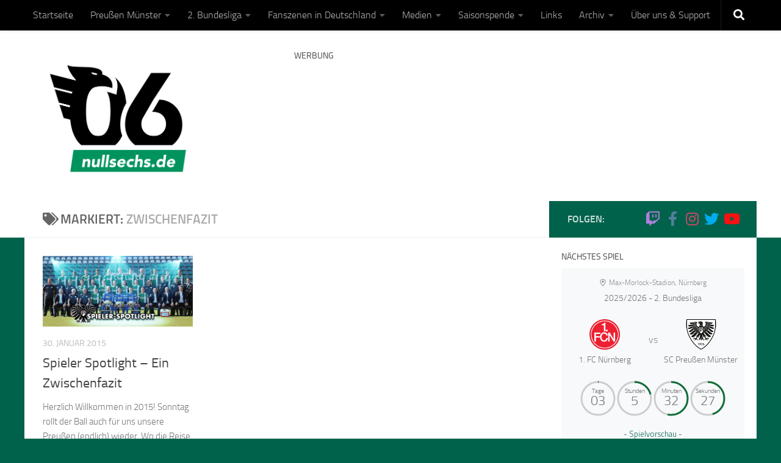

--- FILE ---
content_type: text/html; charset=UTF-8
request_url: https://www.nullsechs.de/tag/zwischenfazit/
body_size: 38261
content:
<!DOCTYPE html>
<html class="no-js" lang="de">
<head>
  <meta charset="UTF-8">
  <meta name="viewport" content="width=device-width, initial-scale=1.0">
  <link rel="profile" href="https://gmpg.org/xfn/11" />
  <link rel="pingback" href="https://www.nullsechs.de/xmlrpc.php">

  <link rel="dns-prefetch" href="//cdn.hu-manity.co" />
		<!-- Cookie Compliance -->
		<script type="text/javascript">var huOptions = {"appID":"wwwnullsechsde-a2dd969","currentLanguage":"de","blocking":false,"globalCookie":false,"isAdmin":false,"privacyConsent":true,"forms":[]};</script>
		<script type="text/javascript" src="https://cdn.hu-manity.co/hu-banner.min.js"></script>        <style id="wfc-base-style" type="text/css">
             .wfc-reset-menu-item-first-letter .navbar .nav>li>a:first-letter {font-size: inherit;}.format-icon:before {color: #5A5A5A;}article .format-icon.tc-hide-icon:before, .safari article.format-video .format-icon.tc-hide-icon:before, .chrome article.format-video .format-icon.tc-hide-icon:before, .safari article.format-image .format-icon.tc-hide-icon:before, .chrome article.format-image .format-icon.tc-hide-icon:before, .safari article.format-gallery .format-icon.tc-hide-icon:before, .safari article.attachment .format-icon.tc-hide-icon:before, .chrome article.format-gallery .format-icon.tc-hide-icon:before, .chrome article.attachment .format-icon.tc-hide-icon:before {content: none!important;}h2#tc-comment-title.tc-hide-icon:before {content: none!important;}.archive .archive-header h1.format-icon.tc-hide-icon:before {content: none!important;}.tc-sidebar h3.widget-title.tc-hide-icon:before {content: none!important;}.footer-widgets h3.widget-title.tc-hide-icon:before {content: none!important;}.tc-hide-icon i, i.tc-hide-icon {display: none !important;}.carousel-control {font-family: "Helvetica Neue", Helvetica, Arial, sans-serif;}.social-block a {font-size: 18px;}footer#footer .colophon .social-block a {font-size: 16px;}.social-block.widget_social a {font-size: 14px;}
        </style>
        <link rel="stylesheet" id="tc-front-gfonts" href="//www.nullsechs.de/wp-content/uploads/sgf-css/font-8f96c40d85af0374324dd1636d3f6614.css"><style id="wfc-style-fonts-sidebars_links" type="text/css" data-origin="server">
/* Setting : Links in sidebars */ 
.sidebar-content a {
font-family : 'Titillium Web'!important;
}

</style><style id="wfc-style-fonts-single_post_title" type="text/css" data-origin="server">
/* Setting : Einzelbeitragstitel */ 
.single .post-inner .post-title {
font-family : 'Titillium Web'!important;
}

</style><style id="wfc-style-fonts-single_category_meta" type="text/css" data-origin="server">
/* Setting : Einzelbeitrags-Kategorien-Meta */ 
.single .page-title a {
font-family : 'Titillium Web'!important;
}

</style><style id="wfc-style-fonts-single_tags" type="text/css" data-origin="server">
/* Setting : Einzelbeitragsschlagwörter */ 
.post-tags span, .post-tags a {
font-family : 'Titillium Web'!important;
}

</style><style id="wfc-style-fonts-post_links" type="text/css" data-origin="server">
/* Setting : Links in post/pages */ 
main.content .entry a, .format-link .post-format p {
font-family : 'Titillium Web'!important;
}

</style><style id="wfc-style-fonts-post_htwo" type="text/css" data-origin="server">
/* Setting : H2 headings */ 
main.content .entry h2 {
font-family : 'Titillium Web'!important;
}

</style><meta name='robots' content='index, follow, max-image-preview:large, max-snippet:-1, max-video-preview:-1' />
<script>document.documentElement.className = document.documentElement.className.replace("no-js","js");</script>

	<!-- This site is optimized with the Yoast SEO plugin v26.8 - https://yoast.com/product/yoast-seo-wordpress/ -->
	<title>Zwischenfazit-Archiv - NullSechs</title>
	<link rel="canonical" href="https://www.nullsechs.de/tag/zwischenfazit/" />
	<meta property="og:locale" content="de_DE" />
	<meta property="og:type" content="article" />
	<meta property="og:title" content="Zwischenfazit-Archiv - NullSechs" />
	<meta property="og:url" content="https://www.nullsechs.de/tag/zwischenfazit/" />
	<meta property="og:site_name" content="NullSechs" />
	<meta property="og:image" content="https://www.nullsechs.de/wp-content/uploads/2020/06/Nullsechs-de-logo-web.png" />
	<meta property="og:image:width" content="1200" />
	<meta property="og:image:height" content="630" />
	<meta property="og:image:type" content="image/png" />
	<meta name="twitter:card" content="summary_large_image" />
	<meta name="twitter:site" content="@NullSechsSCP" />
	<script type="application/ld+json" class="yoast-schema-graph">{"@context":"https://schema.org","@graph":[{"@type":"CollectionPage","@id":"https://www.nullsechs.de/tag/zwischenfazit/","url":"https://www.nullsechs.de/tag/zwischenfazit/","name":"Zwischenfazit-Archiv - NullSechs","isPartOf":{"@id":"https://www.nullsechs.de/#website"},"primaryImageOfPage":{"@id":"https://www.nullsechs.de/tag/zwischenfazit/#primaryimage"},"image":{"@id":"https://www.nullsechs.de/tag/zwischenfazit/#primaryimage"},"thumbnailUrl":"https://www.nullsechs.de/wp-content/uploads/_News_Artikel_Bilder/2015_01/00_Spieler_Spotlight.png","breadcrumb":{"@id":"https://www.nullsechs.de/tag/zwischenfazit/#breadcrumb"},"inLanguage":"de"},{"@type":"ImageObject","inLanguage":"de","@id":"https://www.nullsechs.de/tag/zwischenfazit/#primaryimage","url":"https://www.nullsechs.de/wp-content/uploads/_News_Artikel_Bilder/2015_01/00_Spieler_Spotlight.png","contentUrl":"https://www.nullsechs.de/wp-content/uploads/_News_Artikel_Bilder/2015_01/00_Spieler_Spotlight.png","width":720,"height":340,"caption":"Spieler Spotlight - Zwischenfazit"},{"@type":"BreadcrumbList","@id":"https://www.nullsechs.de/tag/zwischenfazit/#breadcrumb","itemListElement":[{"@type":"ListItem","position":1,"name":"Startseite","item":"https://www.nullsechs.de/"},{"@type":"ListItem","position":2,"name":"Zwischenfazit"}]},{"@type":"WebSite","@id":"https://www.nullsechs.de/#website","url":"https://www.nullsechs.de/","name":"NullSechs","description":"Fanmagazin über den SC Preußen Münster.","publisher":{"@id":"https://www.nullsechs.de/#organization"},"potentialAction":[{"@type":"SearchAction","target":{"@type":"EntryPoint","urlTemplate":"https://www.nullsechs.de/?s={search_term_string}"},"query-input":{"@type":"PropertyValueSpecification","valueRequired":true,"valueName":"search_term_string"}}],"inLanguage":"de"},{"@type":"Organization","@id":"https://www.nullsechs.de/#organization","name":"NullSechs","url":"https://www.nullsechs.de/","logo":{"@type":"ImageObject","inLanguage":"de","@id":"https://www.nullsechs.de/#/schema/logo/image/","url":"https://www.nullsechs.de/wp-content/uploads/2020/04/nullsechs-standard.png","contentUrl":"https://www.nullsechs.de/wp-content/uploads/2020/04/nullsechs-standard.png","width":2000,"height":1636,"caption":"NullSechs"},"image":{"@id":"https://www.nullsechs.de/#/schema/logo/image/"},"sameAs":["https://www.facebook.com/NullSechsSCP/","https://x.com/NullSechsSCP","https://www.instagram.com/NullSechsSCP/","https://www.youtube.com/@NullSechs/","https://www.tiktok.com/@nullsechsscp","https://bsky.app/profile/nullsechs.bsky.social"]}]}</script>
	<!-- / Yoast SEO plugin. -->


<style id='wp-img-auto-sizes-contain-inline-css'>
img:is([sizes=auto i],[sizes^="auto," i]){contain-intrinsic-size:3000px 1500px}
/*# sourceURL=wp-img-auto-sizes-contain-inline-css */
</style>
<style id='wp-block-library-inline-css'>
:root{--wp-block-synced-color:#7a00df;--wp-block-synced-color--rgb:122,0,223;--wp-bound-block-color:var(--wp-block-synced-color);--wp-editor-canvas-background:#ddd;--wp-admin-theme-color:#007cba;--wp-admin-theme-color--rgb:0,124,186;--wp-admin-theme-color-darker-10:#006ba1;--wp-admin-theme-color-darker-10--rgb:0,107,160.5;--wp-admin-theme-color-darker-20:#005a87;--wp-admin-theme-color-darker-20--rgb:0,90,135;--wp-admin-border-width-focus:2px}@media (min-resolution:192dpi){:root{--wp-admin-border-width-focus:1.5px}}.wp-element-button{cursor:pointer}:root .has-very-light-gray-background-color{background-color:#eee}:root .has-very-dark-gray-background-color{background-color:#313131}:root .has-very-light-gray-color{color:#eee}:root .has-very-dark-gray-color{color:#313131}:root .has-vivid-green-cyan-to-vivid-cyan-blue-gradient-background{background:linear-gradient(135deg,#00d084,#0693e3)}:root .has-purple-crush-gradient-background{background:linear-gradient(135deg,#34e2e4,#4721fb 50%,#ab1dfe)}:root .has-hazy-dawn-gradient-background{background:linear-gradient(135deg,#faaca8,#dad0ec)}:root .has-subdued-olive-gradient-background{background:linear-gradient(135deg,#fafae1,#67a671)}:root .has-atomic-cream-gradient-background{background:linear-gradient(135deg,#fdd79a,#004a59)}:root .has-nightshade-gradient-background{background:linear-gradient(135deg,#330968,#31cdcf)}:root .has-midnight-gradient-background{background:linear-gradient(135deg,#020381,#2874fc)}:root{--wp--preset--font-size--normal:16px;--wp--preset--font-size--huge:42px}.has-regular-font-size{font-size:1em}.has-larger-font-size{font-size:2.625em}.has-normal-font-size{font-size:var(--wp--preset--font-size--normal)}.has-huge-font-size{font-size:var(--wp--preset--font-size--huge)}.has-text-align-center{text-align:center}.has-text-align-left{text-align:left}.has-text-align-right{text-align:right}.has-fit-text{white-space:nowrap!important}#end-resizable-editor-section{display:none}.aligncenter{clear:both}.items-justified-left{justify-content:flex-start}.items-justified-center{justify-content:center}.items-justified-right{justify-content:flex-end}.items-justified-space-between{justify-content:space-between}.screen-reader-text{border:0;clip-path:inset(50%);height:1px;margin:-1px;overflow:hidden;padding:0;position:absolute;width:1px;word-wrap:normal!important}.screen-reader-text:focus{background-color:#ddd;clip-path:none;color:#444;display:block;font-size:1em;height:auto;left:5px;line-height:normal;padding:15px 23px 14px;text-decoration:none;top:5px;width:auto;z-index:100000}html :where(.has-border-color){border-style:solid}html :where([style*=border-top-color]){border-top-style:solid}html :where([style*=border-right-color]){border-right-style:solid}html :where([style*=border-bottom-color]){border-bottom-style:solid}html :where([style*=border-left-color]){border-left-style:solid}html :where([style*=border-width]){border-style:solid}html :where([style*=border-top-width]){border-top-style:solid}html :where([style*=border-right-width]){border-right-style:solid}html :where([style*=border-bottom-width]){border-bottom-style:solid}html :where([style*=border-left-width]){border-left-style:solid}html :where(img[class*=wp-image-]){height:auto;max-width:100%}:where(figure){margin:0 0 1em}html :where(.is-position-sticky){--wp-admin--admin-bar--position-offset:var(--wp-admin--admin-bar--height,0px)}@media screen and (max-width:600px){html :where(.is-position-sticky){--wp-admin--admin-bar--position-offset:0px}}

/*# sourceURL=wp-block-library-inline-css */
</style><style id='global-styles-inline-css'>
:root{--wp--preset--aspect-ratio--square: 1;--wp--preset--aspect-ratio--4-3: 4/3;--wp--preset--aspect-ratio--3-4: 3/4;--wp--preset--aspect-ratio--3-2: 3/2;--wp--preset--aspect-ratio--2-3: 2/3;--wp--preset--aspect-ratio--16-9: 16/9;--wp--preset--aspect-ratio--9-16: 9/16;--wp--preset--color--black: #000000;--wp--preset--color--cyan-bluish-gray: #abb8c3;--wp--preset--color--white: #ffffff;--wp--preset--color--pale-pink: #f78da7;--wp--preset--color--vivid-red: #cf2e2e;--wp--preset--color--luminous-vivid-orange: #ff6900;--wp--preset--color--luminous-vivid-amber: #fcb900;--wp--preset--color--light-green-cyan: #7bdcb5;--wp--preset--color--vivid-green-cyan: #00d084;--wp--preset--color--pale-cyan-blue: #8ed1fc;--wp--preset--color--vivid-cyan-blue: #0693e3;--wp--preset--color--vivid-purple: #9b51e0;--wp--preset--gradient--vivid-cyan-blue-to-vivid-purple: linear-gradient(135deg,rgb(6,147,227) 0%,rgb(155,81,224) 100%);--wp--preset--gradient--light-green-cyan-to-vivid-green-cyan: linear-gradient(135deg,rgb(122,220,180) 0%,rgb(0,208,130) 100%);--wp--preset--gradient--luminous-vivid-amber-to-luminous-vivid-orange: linear-gradient(135deg,rgb(252,185,0) 0%,rgb(255,105,0) 100%);--wp--preset--gradient--luminous-vivid-orange-to-vivid-red: linear-gradient(135deg,rgb(255,105,0) 0%,rgb(207,46,46) 100%);--wp--preset--gradient--very-light-gray-to-cyan-bluish-gray: linear-gradient(135deg,rgb(238,238,238) 0%,rgb(169,184,195) 100%);--wp--preset--gradient--cool-to-warm-spectrum: linear-gradient(135deg,rgb(74,234,220) 0%,rgb(151,120,209) 20%,rgb(207,42,186) 40%,rgb(238,44,130) 60%,rgb(251,105,98) 80%,rgb(254,248,76) 100%);--wp--preset--gradient--blush-light-purple: linear-gradient(135deg,rgb(255,206,236) 0%,rgb(152,150,240) 100%);--wp--preset--gradient--blush-bordeaux: linear-gradient(135deg,rgb(254,205,165) 0%,rgb(254,45,45) 50%,rgb(107,0,62) 100%);--wp--preset--gradient--luminous-dusk: linear-gradient(135deg,rgb(255,203,112) 0%,rgb(199,81,192) 50%,rgb(65,88,208) 100%);--wp--preset--gradient--pale-ocean: linear-gradient(135deg,rgb(255,245,203) 0%,rgb(182,227,212) 50%,rgb(51,167,181) 100%);--wp--preset--gradient--electric-grass: linear-gradient(135deg,rgb(202,248,128) 0%,rgb(113,206,126) 100%);--wp--preset--gradient--midnight: linear-gradient(135deg,rgb(2,3,129) 0%,rgb(40,116,252) 100%);--wp--preset--font-size--small: 13px;--wp--preset--font-size--medium: 20px;--wp--preset--font-size--large: 36px;--wp--preset--font-size--x-large: 42px;--wp--preset--spacing--20: 0.44rem;--wp--preset--spacing--30: 0.67rem;--wp--preset--spacing--40: 1rem;--wp--preset--spacing--50: 1.5rem;--wp--preset--spacing--60: 2.25rem;--wp--preset--spacing--70: 3.38rem;--wp--preset--spacing--80: 5.06rem;--wp--preset--shadow--natural: 6px 6px 9px rgba(0, 0, 0, 0.2);--wp--preset--shadow--deep: 12px 12px 50px rgba(0, 0, 0, 0.4);--wp--preset--shadow--sharp: 6px 6px 0px rgba(0, 0, 0, 0.2);--wp--preset--shadow--outlined: 6px 6px 0px -3px rgb(255, 255, 255), 6px 6px rgb(0, 0, 0);--wp--preset--shadow--crisp: 6px 6px 0px rgb(0, 0, 0);}:where(.is-layout-flex){gap: 0.5em;}:where(.is-layout-grid){gap: 0.5em;}body .is-layout-flex{display: flex;}.is-layout-flex{flex-wrap: wrap;align-items: center;}.is-layout-flex > :is(*, div){margin: 0;}body .is-layout-grid{display: grid;}.is-layout-grid > :is(*, div){margin: 0;}:where(.wp-block-columns.is-layout-flex){gap: 2em;}:where(.wp-block-columns.is-layout-grid){gap: 2em;}:where(.wp-block-post-template.is-layout-flex){gap: 1.25em;}:where(.wp-block-post-template.is-layout-grid){gap: 1.25em;}.has-black-color{color: var(--wp--preset--color--black) !important;}.has-cyan-bluish-gray-color{color: var(--wp--preset--color--cyan-bluish-gray) !important;}.has-white-color{color: var(--wp--preset--color--white) !important;}.has-pale-pink-color{color: var(--wp--preset--color--pale-pink) !important;}.has-vivid-red-color{color: var(--wp--preset--color--vivid-red) !important;}.has-luminous-vivid-orange-color{color: var(--wp--preset--color--luminous-vivid-orange) !important;}.has-luminous-vivid-amber-color{color: var(--wp--preset--color--luminous-vivid-amber) !important;}.has-light-green-cyan-color{color: var(--wp--preset--color--light-green-cyan) !important;}.has-vivid-green-cyan-color{color: var(--wp--preset--color--vivid-green-cyan) !important;}.has-pale-cyan-blue-color{color: var(--wp--preset--color--pale-cyan-blue) !important;}.has-vivid-cyan-blue-color{color: var(--wp--preset--color--vivid-cyan-blue) !important;}.has-vivid-purple-color{color: var(--wp--preset--color--vivid-purple) !important;}.has-black-background-color{background-color: var(--wp--preset--color--black) !important;}.has-cyan-bluish-gray-background-color{background-color: var(--wp--preset--color--cyan-bluish-gray) !important;}.has-white-background-color{background-color: var(--wp--preset--color--white) !important;}.has-pale-pink-background-color{background-color: var(--wp--preset--color--pale-pink) !important;}.has-vivid-red-background-color{background-color: var(--wp--preset--color--vivid-red) !important;}.has-luminous-vivid-orange-background-color{background-color: var(--wp--preset--color--luminous-vivid-orange) !important;}.has-luminous-vivid-amber-background-color{background-color: var(--wp--preset--color--luminous-vivid-amber) !important;}.has-light-green-cyan-background-color{background-color: var(--wp--preset--color--light-green-cyan) !important;}.has-vivid-green-cyan-background-color{background-color: var(--wp--preset--color--vivid-green-cyan) !important;}.has-pale-cyan-blue-background-color{background-color: var(--wp--preset--color--pale-cyan-blue) !important;}.has-vivid-cyan-blue-background-color{background-color: var(--wp--preset--color--vivid-cyan-blue) !important;}.has-vivid-purple-background-color{background-color: var(--wp--preset--color--vivid-purple) !important;}.has-black-border-color{border-color: var(--wp--preset--color--black) !important;}.has-cyan-bluish-gray-border-color{border-color: var(--wp--preset--color--cyan-bluish-gray) !important;}.has-white-border-color{border-color: var(--wp--preset--color--white) !important;}.has-pale-pink-border-color{border-color: var(--wp--preset--color--pale-pink) !important;}.has-vivid-red-border-color{border-color: var(--wp--preset--color--vivid-red) !important;}.has-luminous-vivid-orange-border-color{border-color: var(--wp--preset--color--luminous-vivid-orange) !important;}.has-luminous-vivid-amber-border-color{border-color: var(--wp--preset--color--luminous-vivid-amber) !important;}.has-light-green-cyan-border-color{border-color: var(--wp--preset--color--light-green-cyan) !important;}.has-vivid-green-cyan-border-color{border-color: var(--wp--preset--color--vivid-green-cyan) !important;}.has-pale-cyan-blue-border-color{border-color: var(--wp--preset--color--pale-cyan-blue) !important;}.has-vivid-cyan-blue-border-color{border-color: var(--wp--preset--color--vivid-cyan-blue) !important;}.has-vivid-purple-border-color{border-color: var(--wp--preset--color--vivid-purple) !important;}.has-vivid-cyan-blue-to-vivid-purple-gradient-background{background: var(--wp--preset--gradient--vivid-cyan-blue-to-vivid-purple) !important;}.has-light-green-cyan-to-vivid-green-cyan-gradient-background{background: var(--wp--preset--gradient--light-green-cyan-to-vivid-green-cyan) !important;}.has-luminous-vivid-amber-to-luminous-vivid-orange-gradient-background{background: var(--wp--preset--gradient--luminous-vivid-amber-to-luminous-vivid-orange) !important;}.has-luminous-vivid-orange-to-vivid-red-gradient-background{background: var(--wp--preset--gradient--luminous-vivid-orange-to-vivid-red) !important;}.has-very-light-gray-to-cyan-bluish-gray-gradient-background{background: var(--wp--preset--gradient--very-light-gray-to-cyan-bluish-gray) !important;}.has-cool-to-warm-spectrum-gradient-background{background: var(--wp--preset--gradient--cool-to-warm-spectrum) !important;}.has-blush-light-purple-gradient-background{background: var(--wp--preset--gradient--blush-light-purple) !important;}.has-blush-bordeaux-gradient-background{background: var(--wp--preset--gradient--blush-bordeaux) !important;}.has-luminous-dusk-gradient-background{background: var(--wp--preset--gradient--luminous-dusk) !important;}.has-pale-ocean-gradient-background{background: var(--wp--preset--gradient--pale-ocean) !important;}.has-electric-grass-gradient-background{background: var(--wp--preset--gradient--electric-grass) !important;}.has-midnight-gradient-background{background: var(--wp--preset--gradient--midnight) !important;}.has-small-font-size{font-size: var(--wp--preset--font-size--small) !important;}.has-medium-font-size{font-size: var(--wp--preset--font-size--medium) !important;}.has-large-font-size{font-size: var(--wp--preset--font-size--large) !important;}.has-x-large-font-size{font-size: var(--wp--preset--font-size--x-large) !important;}
/*# sourceURL=global-styles-inline-css */
</style>

<style id='classic-theme-styles-inline-css'>
/*! This file is auto-generated */
.wp-block-button__link{color:#fff;background-color:#32373c;border-radius:9999px;box-shadow:none;text-decoration:none;padding:calc(.667em + 2px) calc(1.333em + 2px);font-size:1.125em}.wp-block-file__button{background:#32373c;color:#fff;text-decoration:none}
/*# sourceURL=/wp-includes/css/classic-themes.min.css */
</style>
<link rel='stylesheet' id='hph-front-style-css' href='https://www.nullsechs.de/wp-content/themes/hueman-pro/addons/assets/front/css/hph-front.min.css' media='all' />
<link rel='stylesheet' id='hueman-main-style-css' href='https://www.nullsechs.de/wp-content/themes/hueman-pro/assets/front/css/main.min.css' media='all' />
<style id='hueman-main-style-inline-css'>
body { font-size:1.00rem; }@media only screen and (min-width: 720px) {
        .nav > li { font-size:1.00rem; }
      }.container-inner { max-width: 1200px; }.sidebar .widget { padding-left: 20px; padding-right: 20px; padding-top: 20px; }::selection { background-color: #00624b; }
::-moz-selection { background-color: #00624b; }a,a>span.hu-external::after,.themeform label .required,#flexslider-featured .flex-direction-nav .flex-next:hover,#flexslider-featured .flex-direction-nav .flex-prev:hover,.post-hover:hover .post-title a,.post-title a:hover,.sidebar.s1 .post-nav li a:hover i,.content .post-nav li a:hover i,.post-related a:hover,.sidebar.s1 .widget_rss ul li a,#footer .widget_rss ul li a,.sidebar.s1 .widget_calendar a,#footer .widget_calendar a,.sidebar.s1 .alx-tab .tab-item-category a,.sidebar.s1 .alx-posts .post-item-category a,.sidebar.s1 .alx-tab li:hover .tab-item-title a,.sidebar.s1 .alx-tab li:hover .tab-item-comment a,.sidebar.s1 .alx-posts li:hover .post-item-title a,#footer .alx-tab .tab-item-category a,#footer .alx-posts .post-item-category a,#footer .alx-tab li:hover .tab-item-title a,#footer .alx-tab li:hover .tab-item-comment a,#footer .alx-posts li:hover .post-item-title a,.comment-tabs li.active a,.comment-awaiting-moderation,.child-menu a:hover,.child-menu .current_page_item > a,.wp-pagenavi a{ color: #00624b; }input[type="submit"],.themeform button[type="submit"],.sidebar.s1 .sidebar-top,.sidebar.s1 .sidebar-toggle,#flexslider-featured .flex-control-nav li a.flex-active,.post-tags a:hover,.sidebar.s1 .widget_calendar caption,#footer .widget_calendar caption,.author-bio .bio-avatar:after,.commentlist li.bypostauthor > .comment-body:after,.commentlist li.comment-author-admin > .comment-body:after{ background-color: #00624b; }.post-format .format-container { border-color: #00624b; }.sidebar.s1 .alx-tabs-nav li.active a,#footer .alx-tabs-nav li.active a,.comment-tabs li.active a,.wp-pagenavi a:hover,.wp-pagenavi a:active,.wp-pagenavi span.current{ border-bottom-color: #00624b!important; }.sidebar.s2 .post-nav li a:hover i,
.sidebar.s2 .widget_rss ul li a,
.sidebar.s2 .widget_calendar a,
.sidebar.s2 .alx-tab .tab-item-category a,
.sidebar.s2 .alx-posts .post-item-category a,
.sidebar.s2 .alx-tab li:hover .tab-item-title a,
.sidebar.s2 .alx-tab li:hover .tab-item-comment a,
.sidebar.s2 .alx-posts li:hover .post-item-title a { color: #00624b; }
.sidebar.s2 .sidebar-top,.sidebar.s2 .sidebar-toggle,.post-comments,.jp-play-bar,.jp-volume-bar-value,.sidebar.s2 .widget_calendar caption{ background-color: #00624b; }.sidebar.s2 .alx-tabs-nav li.active a { border-bottom-color: #00624b; }
.post-comments::before { border-right-color: #00624b; }
      .search-expand,
              #nav-topbar.nav-container { background-color: #000000!important}@media only screen and (min-width: 720px) {
                #nav-topbar .nav ul { background-color: #000000!important; }
              }.is-scrolled #header .nav-container.desktop-sticky,
              .is-scrolled #header .search-expand { background-color: #000000!important; background-color: rgba(0,0,0,0.90)!important }.is-scrolled .topbar-transparent #nav-topbar.desktop-sticky .nav ul { background-color: #000000!important; background-color: rgba(0,0,0,0.95)!important }#header { background-color: #ffffff; }
@media only screen and (min-width: 720px) {
  #nav-header .nav ul { background-color: #ffffff; }
}
        #header #nav-mobile { background-color: #000000!important; }.is-scrolled #header #nav-mobile { background-color: #000000!important; background-color: rgba(0,0,0,0.90)!important }#nav-header.nav-container, #main-header-search .search-expand { background-color: #000000; }
@media only screen and (min-width: 720px) {
  #nav-header .nav ul { background-color: #000000; }
}
        #footer-bottom { background-color: #000000; }.site-title a img { max-height: 200px; }.sidebar.expanding, .sidebar.collapsing, .sidebar .sidebar-content, .sidebar .sidebar-toggle, .container-inner > .main::before,.container-inner > .main::after { background-color: #ffffff; }@media only screen and (min-width: 480px) and (max-width: 1200px) { .s2.expanded { background-color: #ffffff; } }@media only screen and (min-width: 480px) and (max-width: 960px) { .s1.expanded { background-color: #ffffff; } }body { background-color: #00624b; }
/*# sourceURL=hueman-main-style-inline-css */
</style>
<link rel='stylesheet' id='anwp-fl-premium-styles-css' href='https://www.nullsechs.de/wp-content/plugins/football-leagues-by-anwppro-premium-premium/public/css/styles.min.css' media='all' />
<link rel='stylesheet' id='anwpfl_styles-css' href='https://www.nullsechs.de/wp-content/plugins/football-leagues-by-anwppro/public/css/styles.min.css' media='all' />
<style id='anwpfl_styles-inline-css'>
[fl-x-cloak] { display: none !important; } .anwpfl-not-ready {opacity: 0; transition: opacity 0.5s ease; visibility: hidden;} .anwpfl-ready .anwpfl-not-ready {opacity: 1; visibility: visible;} body:not(.anwpfl-ready) .anwpfl-not-ready-0 {display: none !important;}
/*# sourceURL=anwpfl_styles-inline-css */
</style>
<link rel='stylesheet' id='anwpfl_legacy_bootstrap-css' href='https://www.nullsechs.de/wp-content/plugins/football-leagues-by-anwppro/public/css/styles-legacy-bootstrap.min.css' media='all' />
<link rel='stylesheet' id='anwpfl_legacy_grid-css' href='https://www.nullsechs.de/wp-content/plugins/football-leagues-by-anwppro/public/css/styles-legacy-grid.min.css' media='all' />
<link rel='stylesheet' id='fancybox-css' href='https://www.nullsechs.de/wp-content/plugins/easy-fancybox/fancybox/1.5.4/jquery.fancybox.min.css' media='screen' />
<style id='fancybox-inline-css'>
#fancybox-outer{background:#ffffff}#fancybox-content{background:#ffffff;border-color:#ffffff;color:#000000;}#fancybox-title,#fancybox-title-float-main{color:#fff}
/*# sourceURL=fancybox-inline-css */
</style>
<script src="https://www.nullsechs.de/wp-includes/js/jquery/jquery.min.js" id="jquery-core-js"></script>
<script src="https://www.nullsechs.de/wp-includes/js/jquery/jquery-migrate.min.js" id="jquery-migrate-js"></script>
<script src="https://www.nullsechs.de/wp-content/themes/hueman-pro/assets/front/js/libs/mobile-detect.min.js" id="mobile-detect-js" defer></script>
<script src="https://www.nullsechs.de/wp-content/plugins/football-leagues-by-anwppro/vendor/micromodal/micromodal.min.js" id="micromodal-js"></script>
<link rel="https://api.w.org/" href="https://www.nullsechs.de/wp-json/" /><link rel="alternate" title="JSON" type="application/json" href="https://www.nullsechs.de/wp-json/wp/v2/tags/330" />		<meta name="abstract" content="NullSechs - Fanmagazin über den SC Preußen Münster">
		<meta name="classification" content="Fußball, SC Preußen Münster, 3. Liga, 2. Bundesliga, News">
		<meta name="copyright" content="Copyright NullSechs.de - All rights Reserved.">
		<meta name="distribution" content="Regional">
		<meta name="language" content="De">
		<meta name="publisher" content="NullSechs - Fanmagazin über den SC Preußen Münster">
		<meta name="rating" content="General">
		<meta name="resource-type" content="Document">
		<meta name="revisit-after" content="1">
		<meta name="subject" content="SC Preußen Münster, 3. Liga, 2. Bundesliga, News, Artikel, Saison, Fußball, Fanprojekt, Fanszene, Kommentar, Spielbericht, Interviews, Vorschau">
		<meta name="template" content="Hueman">
		<meta name="robots" content="all">
		<meta name="twitter:card" content="summary_large_image">

<link rel="apple-touch-icon" href="/apple-touch-icon.png">
<link rel="icon" type="image/png" href="/favicon-32x32.png">
<link rel="icon" type="image/png" href="/favicon-16x16.png">
<link rel="manifest" href="/site.webmanifest">
<link rel="mask-icon" href="/safari-pinned-tab.svg">

<meta name="msapplication-TileColor" content="#00624b">
<meta name="msapplication-TileImage" content="/mstile-144x144.png">
<meta name="theme-color" content="#ffffff">
    <link rel="preload" as="font" type="font/woff2" href="https://www.nullsechs.de/wp-content/themes/hueman-pro/assets/front/webfonts/fa-brands-400.woff2?v=5.15.2" crossorigin="anonymous"/>
    <link rel="preload" as="font" type="font/woff2" href="https://www.nullsechs.de/wp-content/themes/hueman-pro/assets/front/webfonts/fa-regular-400.woff2?v=5.15.2" crossorigin="anonymous"/>
    <link rel="preload" as="font" type="font/woff2" href="https://www.nullsechs.de/wp-content/themes/hueman-pro/assets/front/webfonts/fa-solid-900.woff2?v=5.15.2" crossorigin="anonymous"/>
  <link rel="preload" as="font" type="font/woff" href="https://www.nullsechs.de/wp-content/themes/hueman-pro/assets/front/fonts/titillium-light-webfont.woff" crossorigin="anonymous"/>
<link rel="preload" as="font" type="font/woff" href="https://www.nullsechs.de/wp-content/themes/hueman-pro/assets/front/fonts/titillium-lightitalic-webfont.woff" crossorigin="anonymous"/>
<link rel="preload" as="font" type="font/woff" href="https://www.nullsechs.de/wp-content/themes/hueman-pro/assets/front/fonts/titillium-regular-webfont.woff" crossorigin="anonymous"/>
<link rel="preload" as="font" type="font/woff" href="https://www.nullsechs.de/wp-content/themes/hueman-pro/assets/front/fonts/titillium-regularitalic-webfont.woff" crossorigin="anonymous"/>
<link rel="preload" as="font" type="font/woff" href="https://www.nullsechs.de/wp-content/themes/hueman-pro/assets/front/fonts/titillium-semibold-webfont.woff" crossorigin="anonymous"/>
<style>
  /*  base : fonts
/* ------------------------------------ */
body { font-family: "Titillium", Arial, sans-serif; }
@font-face {
  font-family: 'Titillium';
  src: url('https://www.nullsechs.de/wp-content/themes/hueman-pro/assets/front/fonts/titillium-light-webfont.eot');
  src: url('https://www.nullsechs.de/wp-content/themes/hueman-pro/assets/front/fonts/titillium-light-webfont.svg#titillium-light-webfont') format('svg'),
     url('https://www.nullsechs.de/wp-content/themes/hueman-pro/assets/front/fonts/titillium-light-webfont.eot?#iefix') format('embedded-opentype'),
     url('https://www.nullsechs.de/wp-content/themes/hueman-pro/assets/front/fonts/titillium-light-webfont.woff') format('woff'),
     url('https://www.nullsechs.de/wp-content/themes/hueman-pro/assets/front/fonts/titillium-light-webfont.ttf') format('truetype');
  font-weight: 300;
  font-style: normal;
}
@font-face {
  font-family: 'Titillium';
  src: url('https://www.nullsechs.de/wp-content/themes/hueman-pro/assets/front/fonts/titillium-lightitalic-webfont.eot');
  src: url('https://www.nullsechs.de/wp-content/themes/hueman-pro/assets/front/fonts/titillium-lightitalic-webfont.svg#titillium-lightitalic-webfont') format('svg'),
     url('https://www.nullsechs.de/wp-content/themes/hueman-pro/assets/front/fonts/titillium-lightitalic-webfont.eot?#iefix') format('embedded-opentype'),
     url('https://www.nullsechs.de/wp-content/themes/hueman-pro/assets/front/fonts/titillium-lightitalic-webfont.woff') format('woff'),
     url('https://www.nullsechs.de/wp-content/themes/hueman-pro/assets/front/fonts/titillium-lightitalic-webfont.ttf') format('truetype');
  font-weight: 300;
  font-style: italic;
}
@font-face {
  font-family: 'Titillium';
  src: url('https://www.nullsechs.de/wp-content/themes/hueman-pro/assets/front/fonts/titillium-regular-webfont.eot');
  src: url('https://www.nullsechs.de/wp-content/themes/hueman-pro/assets/front/fonts/titillium-regular-webfont.svg#titillium-regular-webfont') format('svg'),
     url('https://www.nullsechs.de/wp-content/themes/hueman-pro/assets/front/fonts/titillium-regular-webfont.eot?#iefix') format('embedded-opentype'),
     url('https://www.nullsechs.de/wp-content/themes/hueman-pro/assets/front/fonts/titillium-regular-webfont.woff') format('woff'),
     url('https://www.nullsechs.de/wp-content/themes/hueman-pro/assets/front/fonts/titillium-regular-webfont.ttf') format('truetype');
  font-weight: 400;
  font-style: normal;
}
@font-face {
  font-family: 'Titillium';
  src: url('https://www.nullsechs.de/wp-content/themes/hueman-pro/assets/front/fonts/titillium-regularitalic-webfont.eot');
  src: url('https://www.nullsechs.de/wp-content/themes/hueman-pro/assets/front/fonts/titillium-regularitalic-webfont.svg#titillium-regular-webfont') format('svg'),
     url('https://www.nullsechs.de/wp-content/themes/hueman-pro/assets/front/fonts/titillium-regularitalic-webfont.eot?#iefix') format('embedded-opentype'),
     url('https://www.nullsechs.de/wp-content/themes/hueman-pro/assets/front/fonts/titillium-regularitalic-webfont.woff') format('woff'),
     url('https://www.nullsechs.de/wp-content/themes/hueman-pro/assets/front/fonts/titillium-regularitalic-webfont.ttf') format('truetype');
  font-weight: 400;
  font-style: italic;
}
@font-face {
    font-family: 'Titillium';
    src: url('https://www.nullsechs.de/wp-content/themes/hueman-pro/assets/front/fonts/titillium-semibold-webfont.eot');
    src: url('https://www.nullsechs.de/wp-content/themes/hueman-pro/assets/front/fonts/titillium-semibold-webfont.svg#titillium-semibold-webfont') format('svg'),
         url('https://www.nullsechs.de/wp-content/themes/hueman-pro/assets/front/fonts/titillium-semibold-webfont.eot?#iefix') format('embedded-opentype'),
         url('https://www.nullsechs.de/wp-content/themes/hueman-pro/assets/front/fonts/titillium-semibold-webfont.woff') format('woff'),
         url('https://www.nullsechs.de/wp-content/themes/hueman-pro/assets/front/fonts/titillium-semibold-webfont.ttf') format('truetype');
  font-weight: 600;
  font-style: normal;
}
</style>
  <!--[if lt IE 9]>
<script src="https://www.nullsechs.de/wp-content/themes/hueman-pro/assets/front/js/ie/html5shiv-printshiv.min.js"></script>
<script src="https://www.nullsechs.de/wp-content/themes/hueman-pro/assets/front/js/ie/selectivizr.js"></script>
<![endif]-->
<link rel="icon" href="https://www.nullsechs.de/wp-content/uploads/2021/08/cropped-android-chrome-512x512-1-32x32.png" sizes="32x32" />
<link rel="icon" href="https://www.nullsechs.de/wp-content/uploads/2021/08/cropped-android-chrome-512x512-1-192x192.png" sizes="192x192" />
<link rel="apple-touch-icon" href="https://www.nullsechs.de/wp-content/uploads/2021/08/cropped-android-chrome-512x512-1-180x180.png" />
<meta name="msapplication-TileImage" content="https://www.nullsechs.de/wp-content/uploads/2021/08/cropped-android-chrome-512x512-1-270x270.png" />
		<style id="wp-custom-css">
			.match-list__scores-number { text-align: center;}

.options__flag .flag.hr {
    margin: 0;}

.anwp-fl-builder__tab:nth-child(n+2):not(.anwp-fl-builder-data-table-adjusted) 
.shortcode-stats_players.stats-players 
{
    visibility: visible 
!important;
}

.table.table.options-list td.options-list__value > 
div.d-flex{
    -ms-flex-pack: 
center!important;
    justify-content: 
center!important;
}

		</style>
		<style id="wfc-style-sidebars_links" type="text/css" data-origin="server">
/* Setting : Links in sidebars */ 
.sidebar-content a {
font-size : 0.81rem;
line-height : 0.19rem;
text-align : justify;
text-transform : none;
letter-spacing : 0px;
color : #00624b;
}

</style><style id="wfc-style-single_post_title" type="text/css" data-origin="server">
/* Setting : Einzelbeitragstitel */ 
.single .post-inner .post-title {
font-size : 2.19rem!important;
line-height : 2.81rem!important;
font-weight : 900!important;
letter-spacing : 0px!important;
font-style : normal!important;
}

</style><style id="wfc-style-single_category_meta" type="text/css" data-origin="server">
/* Setting : Einzelbeitrags-Kategorien-Meta */ 
.single .page-title a {
font-size : 1.25rem;
line-height : 1.50rem;
font-weight : bolder;
text-transform : uppercase;
color : #00624b;
}

/* Setting : Einzelbeitrags-Kategorien-Meta */ 
.single .page-title a:hover {
color : #000000;
}

</style><style id="wfc-style-single_tags" type="text/css" data-origin="server">
/* Setting : Einzelbeitragsschlagwörter */ 
.post-tags span, .post-tags a {
font-size : 1.06rem;
font-weight : 900;
text-transform : uppercase;
color : #00624b;
line-height : 1.88rem;
}

/* Setting : Einzelbeitragsschlagwörter */ 
.post-tags span:hover, .post-tags a:hover {
color : #ffffff;
}

</style><style id="wfc-style-post_links" type="text/css" data-origin="server">
/* Setting : Links in post/pages */ 
main.content .entry a, .format-link .post-format p {
font-weight : bold;
color : #00624b;
letter-spacing : 0px;
text-decoration : underline;
}

</style><style id="wfc-style-post_htwo" type="text/css" data-origin="server">
/* Setting : H2 headings */ 
main.content .entry h2 {
font-size : 1.88rem!important;
color : #00624b!important;
font-weight : bold!important;
font-style : italic!important;
letter-spacing : 0px!important;
text-transform : none!important;
line-height : 1.88rem!important;
text-decoration : none!important;
text-align : left!important;
}

</style>            <style id="grids-css" type="text/css">
                .post-list .grid-item {float: left; }
                .cols-1 .grid-item { width: 100%; }
                .cols-2 .grid-item { width: 50%; }
                .cols-3 .grid-item { width: 33.3%; }
                .cols-4 .grid-item { width: 25%; }
                @media only screen and (max-width: 719px) {
                      #grid-wrapper .grid-item{
                        width: 100%;
                      }
                }
            </style>
            </head>

<body data-rsssl=1 class="archive tag tag-zwischenfazit tag-330 wp-custom-logo wp-embed-responsive wp-theme-hueman-pro cookies-not-set fl-live-mode__blinking fl-live-mode__sound theme--hueman-pro col-2cl full-width topbar-enabled header-desktop-sticky hu-header-img-full-width hu-header-img-natural-height hu-fa-not-loaded hueman-pro-1-4-29 chrome">
<div id="wrapper">
  <a class="screen-reader-text skip-link" href="#content">Unter dem Inhalt</a>
  
  <header id="header" class="top-menu-mobile-on one-mobile-menu top_menu header-ads-desktop header-ads-mobile topbar-transparent no-header-img">
        <nav class="nav-container group mobile-menu  " id="nav-mobile" data-menu-id="header-1">
  <div class="mobile-title-logo-in-header"><p class="site-title">                  <a class="custom-logo-link" href="https://www.nullsechs.de/" rel="home" title="NullSechs | Startseite"><img src="https://www.nullsechs.de/wp-content/uploads/2020/04/nullsechs-standard.png" alt="NullSechs" width="2000" height="1636"/></a>                </p></div>
        
                    <div class="nav-toggle"><i class="fas fa-bars"></i></div>
            
      <div class="nav-text"></div>
      <div class="nav-wrap container">
                <ul id="menu-hauptmenue" class="nav container-inner group"><li id="menu-item-35" class="menu-item menu-item-type-custom menu-item-object-custom menu-item-35"><a href="/">Startseite</a></li>
<li id="menu-item-40792" class="menu-item menu-item-type-custom menu-item-object-custom menu-item-has-children menu-item-40792"><a href="https://www.nullsechs.de/category/erste-mannschaft/">Preußen Münster</a>
<ul class="sub-menu">
	<li id="menu-item-40791" class="menu-item menu-item-type-taxonomy menu-item-object-category menu-item-40791"><a href="https://www.nullsechs.de/category/erste-mannschaft/">Erste Mannschaft</a></li>
	<li id="menu-item-39586" class="menu-item menu-item-type-taxonomy menu-item-object-category menu-item-39586"><a href="https://www.nullsechs.de/category/u23-youngstars/">U23 &amp; Youngstars</a></li>
	<li id="menu-item-40790" class="menu-item menu-item-type-taxonomy menu-item-object-category menu-item-40790"><a href="https://www.nullsechs.de/category/fanszene/">Fanszene</a></li>
	<li id="menu-item-570" class="menu-item menu-item-type-post_type menu-item-object-page menu-item-570"><a href="https://www.nullsechs.de/fanclubs-und-fangruppen-des-sc-preussen-muenster/">Fanclubs</a></li>
	<li id="menu-item-40857" class="menu-item menu-item-type-taxonomy menu-item-object-category menu-item-40857"><a href="https://www.nullsechs.de/category/nullsechs/heim-blog/">Heim-Blog</a></li>
	<li id="menu-item-39585" class="menu-item menu-item-type-taxonomy menu-item-object-category menu-item-39585"><a href="https://www.nullsechs.de/category/nullsechs/in-der-fremde/">In der Fremde</a></li>
	<li id="menu-item-39576" class="menu-item menu-item-type-taxonomy menu-item-object-category menu-item-39576"><a href="https://www.nullsechs.de/category/nullsechs/kommentar/">Kommentare</a></li>
	<li id="menu-item-39574" class="menu-item menu-item-type-taxonomy menu-item-object-category menu-item-39574"><a href="https://www.nullsechs.de/category/stimmen-interviews/">Stimmen &amp; Interviews</a></li>
	<li id="menu-item-40895" class="menu-item menu-item-type-taxonomy menu-item-object-category menu-item-40895"><a href="https://www.nullsechs.de/category/vereinsnews/">Vereinsnews</a></li>
</ul>
</li>
<li id="menu-item-141298" class="menu-item menu-item-type-custom menu-item-object-custom menu-item-has-children menu-item-141298"><a href="https://www.nullsechs.de/tag/2-bundesliga/">2. Bundesliga</a>
<ul class="sub-menu">
	<li id="menu-item-158150" class="menu-item menu-item-type-post_type menu-item-object-anwp_competition menu-item-158150"><a href="https://www.nullsechs.de/wettbewerb/2025-2026-2-bundesliga/">2025/2026 – 2. Bundesliga</a></li>
	<li id="menu-item-141513" class="menu-item menu-item-type-post_type menu-item-object-anwp_competition menu-item-141513"><a href="https://www.nullsechs.de/wettbewerb/2024-2025-2-bundesliga/">2024/2025 – 2. Bundesliga</a></li>
</ul>
</li>
<li id="menu-item-7759" class="menu-item menu-item-type-post_type menu-item-object-page menu-item-has-children menu-item-7759"><a href="https://www.nullsechs.de/die-fanszenen-im-deutschen-fussball/">Fanszenen in Deutschland</a>
<ul class="sub-menu">
	<li id="menu-item-11420" class="menu-item menu-item-type-post_type menu-item-object-page menu-item-11420"><a href="https://www.nullsechs.de/die-fanszenen-im-deutschen-fussball/fanszene-1-fc-kaiserslautern/">1. FC Kaiserslautern</a></li>
	<li id="menu-item-4970" class="menu-item menu-item-type-post_type menu-item-object-page menu-item-4970"><a href="https://www.nullsechs.de/die-fanszenen-im-deutschen-fussball/fanszene-1-fc-magdeburg/">1. FC Magdeburg</a></li>
	<li id="menu-item-4971" class="menu-item menu-item-type-post_type menu-item-object-page menu-item-4971"><a href="https://www.nullsechs.de/die-fanszenen-im-deutschen-fussball/fanszene-chemnitzer-fc/">Chemnitzer FC</a></li>
	<li id="menu-item-9397" class="menu-item menu-item-type-post_type menu-item-object-page menu-item-9397"><a href="https://www.nullsechs.de/die-fanszenen-im-deutschen-fussball/fanszene-fc-carl-zeiss-jena/">FC Carl Zeiss Jena</a></li>
	<li id="menu-item-4969" class="menu-item menu-item-type-post_type menu-item-object-page menu-item-4969"><a href="https://www.nullsechs.de/die-fanszenen-im-deutschen-fussball/fanszene-fc-energie-cottbus/">FC Energie Cottbus</a></li>
	<li id="menu-item-4972" class="menu-item menu-item-type-post_type menu-item-object-page menu-item-4972"><a href="https://www.nullsechs.de/die-fanszenen-im-deutschen-fussball/fanszene-fc-erzgebirge-aue/">FC Erzgebirge Aue</a></li>
	<li id="menu-item-4973" class="menu-item menu-item-type-post_type menu-item-object-page menu-item-4973"><a href="https://www.nullsechs.de/die-fanszenen-im-deutschen-fussball/fanszene-fc-hansa-rostock/">FC Hansa Rostock</a></li>
	<li id="menu-item-4968" class="menu-item menu-item-type-post_type menu-item-object-page menu-item-4968"><a href="https://www.nullsechs.de/die-fanszenen-im-deutschen-fussball/fanszene-fc-rot-weiss-erfurt/">FC Rot-Weiß Erfurt</a></li>
	<li id="menu-item-4974" class="menu-item menu-item-type-post_type menu-item-object-page menu-item-4974"><a href="https://www.nullsechs.de/die-fanszenen-im-deutschen-fussball/fanszene-fc-wuerzburger-kickers/">FC Würzburger Kickers</a></li>
	<li id="menu-item-4975" class="menu-item menu-item-type-post_type menu-item-object-page menu-item-4975"><a href="https://www.nullsechs.de/die-fanszenen-im-deutschen-fussball/fanszene-hallescher-fc/">Hallescher FC</a></li>
	<li id="menu-item-9364" class="menu-item menu-item-type-post_type menu-item-object-page menu-item-9364"><a href="https://www.nullsechs.de/die-fanszenen-im-deutschen-fussball/fanszene-karlsruher-sc/">Karlsruher SC</a></li>
	<li id="menu-item-4976" class="menu-item menu-item-type-post_type menu-item-object-page menu-item-4976"><a href="https://www.nullsechs.de/die-fanszenen-im-deutschen-fussball/fanszene-kieler-sv-holstein/">Kieler SV Holstein</a></li>
	<li id="menu-item-44175" class="menu-item menu-item-type-post_type menu-item-object-page menu-item-44175"><a href="https://www.nullsechs.de/die-fanszenen-im-deutschen-fussball/fanszene-msv-duisburg/">MSV Duisburg</a></li>
	<li id="menu-item-4980" class="menu-item menu-item-type-post_type menu-item-object-page menu-item-4980"><a href="https://www.nullsechs.de/die-fanszenen-im-deutschen-fussball/fanszene-sc-fortuna-koeln/">SC Fortuna Köln</a></li>
	<li id="menu-item-4981" class="menu-item menu-item-type-post_type menu-item-object-page menu-item-4981"><a href="https://www.nullsechs.de/die-fanszenen-im-deutschen-fussball/fanszene-sg-dynamo-dresden/">SG Dynamo Dresden</a></li>
	<li id="menu-item-4979" class="menu-item menu-item-type-post_type menu-item-object-page menu-item-4979"><a href="https://www.nullsechs.de/die-fanszenen-im-deutschen-fussball/fanszene-sg-sonnenhof-grossaspach/">Sonnenhof Großaspach</a></li>
	<li id="menu-item-9396" class="menu-item menu-item-type-post_type menu-item-object-page menu-item-9396"><a href="https://www.nullsechs.de/die-fanszenen-im-deutschen-fussball/fanszene-spvgg-unterhaching/">SpVgg Unterhaching</a></li>
	<li id="menu-item-9363" class="menu-item menu-item-type-post_type menu-item-object-page menu-item-9363"><a href="https://www.nullsechs.de/die-fanszenen-im-deutschen-fussball/fanszene-sv-meppen/">SV Meppen</a></li>
	<li id="menu-item-4977" class="menu-item menu-item-type-post_type menu-item-object-page menu-item-4977"><a href="https://www.nullsechs.de/die-fanszenen-im-deutschen-fussball/fanszene-sv-stuttgarter-kickers/">SV Stuttgarter Kickers</a></li>
	<li id="menu-item-4982" class="menu-item menu-item-type-post_type menu-item-object-page menu-item-4982"><a href="https://www.nullsechs.de/die-fanszenen-im-deutschen-fussball/fanszene-sv-wehen-wiesbaden/">SV Wehen Wiesbaden</a></li>
	<li id="menu-item-4978" class="menu-item menu-item-type-post_type menu-item-object-page menu-item-4978"><a href="https://www.nullsechs.de/die-fanszenen-im-deutschen-fussball/fanszene-vfl-osnabrueck/">VfL Osnabrück</a></li>
	<li id="menu-item-7758" class="menu-item menu-item-type-post_type menu-item-object-page menu-item-7758"><a href="https://www.nullsechs.de/die-fanszenen-im-deutschen-fussball/fanszene-vfr-aalen/">VfR Aalen</a></li>
</ul>
</li>
<li id="menu-item-472" class="menu-item menu-item-type-custom menu-item-object-custom menu-item-has-children menu-item-472"><a href="#">Medien</a>
<ul class="sub-menu">
	<li id="menu-item-71750" class="menu-item menu-item-type-post_type menu-item-object-page menu-item-71750"><a href="https://www.nullsechs.de/trikots-des-sc-preussen-muenster/">Trikots des SCP</a></li>
	<li id="menu-item-474" class="menu-item menu-item-type-custom menu-item-object-custom menu-item-has-children menu-item-474"><a href="#">Heimspielplakate</a>
	<ul class="sub-menu">
		<li id="menu-item-157235" class="menu-item menu-item-type-post_type menu-item-object-page menu-item-157235"><a href="https://www.nullsechs.de/heimspielplakate-sc-preussen-muenster-saison-2025-2026/">Saison 2025/2026</a></li>
		<li id="menu-item-141592" class="menu-item menu-item-type-post_type menu-item-object-page menu-item-141592"><a href="https://www.nullsechs.de/heimspielplakate-sc-preussen-muenster-saison-2024-2025/">Saison 2024/2025</a></li>
		<li id="menu-item-113733" class="menu-item menu-item-type-post_type menu-item-object-page menu-item-113733"><a href="https://www.nullsechs.de/heimspielplakate-sc-preussen-muenster-saison-2023-2024/">Saison 2023/2024</a></li>
		<li id="menu-item-95095" class="menu-item menu-item-type-post_type menu-item-object-page menu-item-95095"><a href="https://www.nullsechs.de/heimspielplakate-sc-preussen-muenster-saison-2022-2023/">Saison 2022/2023</a></li>
		<li id="menu-item-78569" class="menu-item menu-item-type-post_type menu-item-object-page menu-item-78569"><a href="https://www.nullsechs.de/heimspielplakate-sc-preussen-muenster-saison-2021-2022/">Saison 2021/2022</a></li>
		<li id="menu-item-61735" class="menu-item menu-item-type-post_type menu-item-object-page menu-item-61735"><a href="https://www.nullsechs.de/heimspielplakate-sc-preussen-muenster-saison-2020-2021/">Saison 2020/2021</a></li>
		<li id="menu-item-44273" class="menu-item menu-item-type-post_type menu-item-object-page menu-item-44273"><a href="https://www.nullsechs.de/heimspielplakate-sc-preussen-muenster-saison-2019-2020/">Saison 2019/2020</a></li>
		<li id="menu-item-11584" class="menu-item menu-item-type-post_type menu-item-object-page menu-item-11584"><a href="https://www.nullsechs.de/heimspielplakate-sc-preussen-muenster-saison-2018-2019/">Saison 2018/2019</a></li>
		<li id="menu-item-9500" class="menu-item menu-item-type-post_type menu-item-object-page menu-item-9500"><a href="https://www.nullsechs.de/heimspielplakate-sc-preussen-muenster-saison-20172018/">Saison 2017/2018</a></li>
		<li id="menu-item-7476" class="menu-item menu-item-type-post_type menu-item-object-page menu-item-7476"><a href="https://www.nullsechs.de/heimspielplakate-sc-preussen-muenster-saison-2016-2017/">Saison 2016/2017</a></li>
		<li id="menu-item-4193" class="menu-item menu-item-type-post_type menu-item-object-page menu-item-4193"><a href="https://www.nullsechs.de/heimspielplakate-sc-preussen-muenster-saison-2015-2016/">Saison 2015/2016</a></li>
		<li id="menu-item-1540" class="menu-item menu-item-type-post_type menu-item-object-page menu-item-1540"><a href="https://www.nullsechs.de/heimspielplakate-sc-preussen-muenster-saison-2014-2015/">Saison 2014/2015</a></li>
		<li id="menu-item-473" class="menu-item menu-item-type-post_type menu-item-object-page menu-item-473"><a href="https://www.nullsechs.de/heimspielplakate-sc-preussen-muenster-saison-2013-2014/">Saison 2013/2014</a></li>
	</ul>
</li>
	<li id="menu-item-6459" class="menu-item menu-item-type-post_type menu-item-object-page menu-item-6459"><a href="https://www.nullsechs.de/facebook-titelbilder-preussen-muenster/">Facebook Titelbilder</a></li>
	<li id="menu-item-4680" class="menu-item menu-item-type-post_type menu-item-object-page menu-item-4680"><a href="https://www.nullsechs.de/wallpaper-preussen-muenster/">Wallpaper</a></li>
</ul>
</li>
<li id="menu-item-76692" class="menu-item menu-item-type-custom menu-item-object-custom menu-item-has-children menu-item-76692"><a href="https://www.nullsechs.de/saisonspende/">Saisonspende</a>
<ul class="sub-menu">
	<li id="menu-item-155991" class="menu-item menu-item-type-post_type menu-item-object-page menu-item-155991"><a href="https://www.nullsechs.de/saisonspende-2025-2026/">Saisonspende 25/26</a></li>
	<li id="menu-item-141596" class="menu-item menu-item-type-post_type menu-item-object-page menu-item-141596"><a href="https://www.nullsechs.de/saisonspende-2024-2025/">Saisonspende 24/25</a></li>
	<li id="menu-item-111310" class="menu-item menu-item-type-post_type menu-item-object-page menu-item-111310"><a href="https://www.nullsechs.de/saisonspende-2023-2024/">Saisonspende 23/24</a></li>
	<li id="menu-item-94152" class="menu-item menu-item-type-post_type menu-item-object-page menu-item-94152"><a href="https://www.nullsechs.de/saisonspende-2022-2023/">Saisonspende 22/23</a></li>
	<li id="menu-item-76654" class="menu-item menu-item-type-post_type menu-item-object-page menu-item-76654"><a href="https://www.nullsechs.de/saisonspende-2021-2022/">Saisonspende 21/22</a></li>
	<li id="menu-item-76655" class="menu-item menu-item-type-post_type menu-item-object-page menu-item-76655"><a href="https://www.nullsechs.de/saisonspende-2020-2021/">Saisonspende 20/21</a></li>
	<li id="menu-item-28313" class="menu-item menu-item-type-post_type menu-item-object-page menu-item-28313"><a href="https://www.nullsechs.de/saisonspende-2019-2020/">Saisonspende 19/20</a></li>
	<li id="menu-item-44829" class="menu-item menu-item-type-post_type menu-item-object-page menu-item-44829"><a href="https://www.nullsechs.de/saisonspende-2018-2019/">Saisonspende 18/19</a></li>
</ul>
</li>
<li id="menu-item-34" class="menu-item menu-item-type-post_type menu-item-object-page menu-item-34"><a href="https://www.nullsechs.de/links-zum-sc-preussen-muenster/">Links</a></li>
<li id="menu-item-154240" class="menu-item menu-item-type-custom menu-item-object-custom menu-item-has-children menu-item-154240"><a href="#">Archiv</a>
<ul class="sub-menu">
	<li id="menu-item-4664" class="menu-item menu-item-type-custom menu-item-object-custom menu-item-has-children menu-item-4664"><a href="https://www.nullsechs.de/tag/3-liga/">3. Liga</a>
	<ul class="sub-menu">
		<li id="menu-item-111305" class="menu-item menu-item-type-post_type menu-item-object-anwp_competition menu-item-111305"><a href="https://www.nullsechs.de/wettbewerb/2023-2024-3-liga/">2023/2024 – 3. Liga</a></li>
		<li id="menu-item-7543" class="menu-item menu-item-type-custom menu-item-object-custom menu-item-has-children menu-item-7543"><a href="https://www.nullsechs.de/stadium/">Stadien der 3. Liga</a>
		<ul class="sub-menu">
			<li id="menu-item-185" class="menu-item menu-item-type-post_type menu-item-object-page menu-item-185"><a href="https://www.nullsechs.de/brita-arena/">Brita-Arena</a></li>
			<li id="menu-item-1877" class="menu-item menu-item-type-post_type menu-item-object-page menu-item-1877"><a href="https://www.nullsechs.de/bremer-bruecke/">Bremer Brücke</a></li>
			<li id="menu-item-1363" class="menu-item menu-item-type-post_type menu-item-object-page menu-item-1363"><a href="https://www.nullsechs.de/stadion-dresden/">DDV-Stadion</a></li>
			<li id="menu-item-4072" class="menu-item menu-item-type-post_type menu-item-object-page menu-item-4072"><a href="https://www.nullsechs.de/erzgebirgsstadion-erzgebirge-aue/">Erzgebirgsstadion</a></li>
			<li id="menu-item-7423" class="menu-item menu-item-type-post_type menu-item-object-page menu-item-7423"><a href="https://www.nullsechs.de/staedtisches-jahnstadion/">Jahnstadion</a></li>
			<li id="menu-item-7424" class="menu-item menu-item-type-post_type menu-item-object-page menu-item-7424"><a href="https://www.nullsechs.de/ludwigsparkstadion/">Ludwigspark</a></li>
			<li id="menu-item-151" class="menu-item menu-item-type-post_type menu-item-object-page menu-item-151"><a href="https://www.nullsechs.de/ostseestadion/">Ostseestadion</a></li>
			<li id="menu-item-7427" class="menu-item menu-item-type-post_type menu-item-object-page menu-item-7427"><a href="https://www.nullsechs.de/stadion-rote-erde/">Stadion Rote Erde</a></li>
		</ul>
</li>
		<li id="menu-item-7422" class="menu-item menu-item-type-custom menu-item-object-custom menu-item-has-children menu-item-7422"><a href="#">Weitere Stadien</a>
		<ul class="sub-menu">
			<li id="menu-item-2122" class="menu-item menu-item-type-post_type menu-item-object-page menu-item-2122"><a href="https://www.nullsechs.de/bruchwegstadion/">Bruchwegstadion</a></li>
			<li id="menu-item-4084" class="menu-item menu-item-type-post_type menu-item-object-page menu-item-4084"><a href="https://www.nullsechs.de/gazi-stadion/">Gazi-Stadion</a></li>
			<li id="menu-item-3745" class="menu-item menu-item-type-post_type menu-item-object-page menu-item-3745"><a href="https://www.nullsechs.de/erdgas-sportpark/">Erdgas Sportpark</a></li>
			<li id="menu-item-840" class="menu-item menu-item-type-post_type menu-item-object-page menu-item-840"><a href="https://www.nullsechs.de/holstein-stadion/">Holstein-Stadion</a></li>
			<li id="menu-item-1346" class="menu-item menu-item-type-post_type menu-item-object-page menu-item-1346"><a href="https://www.nullsechs.de/mechatronik-arena/">mechatronik Arena</a></li>
			<li id="menu-item-7426" class="menu-item menu-item-type-post_type menu-item-object-page menu-item-7426"><a href="https://www.nullsechs.de/red-bull-arena/">Red Bull Arena</a></li>
			<li id="menu-item-4246" class="menu-item menu-item-type-post_type menu-item-object-page menu-item-4246"><a href="https://www.nullsechs.de/steigerwaldstadion/">Steigerwaldstadion</a></li>
			<li id="menu-item-7425" class="menu-item menu-item-type-post_type menu-item-object-page menu-item-7425"><a href="https://www.nullsechs.de/schauinsland-reisen-arena/">SIL-Reisen-Arena</a></li>
			<li id="menu-item-4094" class="menu-item menu-item-type-post_type menu-item-object-page menu-item-4094"><a href="https://www.nullsechs.de/suedstadion/">Südstadion</a></li>
			<li id="menu-item-3891" class="menu-item menu-item-type-post_type menu-item-object-page menu-item-3891"><a href="https://www.nullsechs.de/weser-stadion-platz-11/">Weser Stadion Platz 11</a></li>
		</ul>
</li>
	</ul>
</li>
	<li id="menu-item-57385" class="menu-item menu-item-type-custom menu-item-object-custom menu-item-has-children menu-item-57385"><a href="https://www.nullsechs.de/tag/regionalliga-west/">RL West</a>
	<ul class="sub-menu">
		<li id="menu-item-91454" class="menu-item menu-item-type-post_type menu-item-object-anwp_competition menu-item-91454"><a href="https://www.nullsechs.de/wettbewerb/2022-2023-regionalliga-west/">2022/2023 – Regionalliga West</a></li>
		<li id="menu-item-75879" class="menu-item menu-item-type-post_type menu-item-object-anwp_competition menu-item-75879"><a href="https://www.nullsechs.de/wettbewerb/2021-2022-regionalliga-west/">2021/2022 – Regionalliga West</a></li>
		<li id="menu-item-57555" class="menu-item menu-item-type-post_type menu-item-object-anwp_competition menu-item-57555"><a href="https://www.nullsechs.de/wettbewerb/2020-2021-regionalliga-west/">2020/2021 – Regionalliga West</a></li>
	</ul>
</li>
</ul>
</li>
<li id="menu-item-11056" class="menu-item menu-item-type-post_type menu-item-object-page menu-item-11056"><a href="https://www.nullsechs.de/ueber-nullsechs-de/">Über uns &#038; Support</a></li>
</ul>      </div>
</nav><!--/#nav-topbar-->  
        <nav class="nav-container group desktop-menu desktop-sticky " id="nav-topbar" data-menu-id="header-2">
    <div class="nav-text"></div>
  <div class="topbar-toggle-down">
    <i class="fas fa-angle-double-down" aria-hidden="true" data-toggle="down" title="Erweitertes Menü"></i>
    <i class="fas fa-angle-double-up" aria-hidden="true" data-toggle="up" title="Einklapp-Menü"></i>
  </div>
  <div class="nav-wrap container">
    <ul id="menu-hauptmenue-1" class="nav container-inner group"><li class="menu-item menu-item-type-custom menu-item-object-custom menu-item-35"><a href="/">Startseite</a></li>
<li class="menu-item menu-item-type-custom menu-item-object-custom menu-item-has-children menu-item-40792"><a href="https://www.nullsechs.de/category/erste-mannschaft/">Preußen Münster</a>
<ul class="sub-menu">
	<li class="menu-item menu-item-type-taxonomy menu-item-object-category menu-item-40791"><a href="https://www.nullsechs.de/category/erste-mannschaft/">Erste Mannschaft</a></li>
	<li class="menu-item menu-item-type-taxonomy menu-item-object-category menu-item-39586"><a href="https://www.nullsechs.de/category/u23-youngstars/">U23 &amp; Youngstars</a></li>
	<li class="menu-item menu-item-type-taxonomy menu-item-object-category menu-item-40790"><a href="https://www.nullsechs.de/category/fanszene/">Fanszene</a></li>
	<li class="menu-item menu-item-type-post_type menu-item-object-page menu-item-570"><a href="https://www.nullsechs.de/fanclubs-und-fangruppen-des-sc-preussen-muenster/">Fanclubs</a></li>
	<li class="menu-item menu-item-type-taxonomy menu-item-object-category menu-item-40857"><a href="https://www.nullsechs.de/category/nullsechs/heim-blog/">Heim-Blog</a></li>
	<li class="menu-item menu-item-type-taxonomy menu-item-object-category menu-item-39585"><a href="https://www.nullsechs.de/category/nullsechs/in-der-fremde/">In der Fremde</a></li>
	<li class="menu-item menu-item-type-taxonomy menu-item-object-category menu-item-39576"><a href="https://www.nullsechs.de/category/nullsechs/kommentar/">Kommentare</a></li>
	<li class="menu-item menu-item-type-taxonomy menu-item-object-category menu-item-39574"><a href="https://www.nullsechs.de/category/stimmen-interviews/">Stimmen &amp; Interviews</a></li>
	<li class="menu-item menu-item-type-taxonomy menu-item-object-category menu-item-40895"><a href="https://www.nullsechs.de/category/vereinsnews/">Vereinsnews</a></li>
</ul>
</li>
<li class="menu-item menu-item-type-custom menu-item-object-custom menu-item-has-children menu-item-141298"><a href="https://www.nullsechs.de/tag/2-bundesliga/">2. Bundesliga</a>
<ul class="sub-menu">
	<li class="menu-item menu-item-type-post_type menu-item-object-anwp_competition menu-item-158150"><a href="https://www.nullsechs.de/wettbewerb/2025-2026-2-bundesliga/">2025/2026 – 2. Bundesliga</a></li>
	<li class="menu-item menu-item-type-post_type menu-item-object-anwp_competition menu-item-141513"><a href="https://www.nullsechs.de/wettbewerb/2024-2025-2-bundesliga/">2024/2025 – 2. Bundesliga</a></li>
</ul>
</li>
<li class="menu-item menu-item-type-post_type menu-item-object-page menu-item-has-children menu-item-7759"><a href="https://www.nullsechs.de/die-fanszenen-im-deutschen-fussball/">Fanszenen in Deutschland</a>
<ul class="sub-menu">
	<li class="menu-item menu-item-type-post_type menu-item-object-page menu-item-11420"><a href="https://www.nullsechs.de/die-fanszenen-im-deutschen-fussball/fanszene-1-fc-kaiserslautern/">1. FC Kaiserslautern</a></li>
	<li class="menu-item menu-item-type-post_type menu-item-object-page menu-item-4970"><a href="https://www.nullsechs.de/die-fanszenen-im-deutschen-fussball/fanszene-1-fc-magdeburg/">1. FC Magdeburg</a></li>
	<li class="menu-item menu-item-type-post_type menu-item-object-page menu-item-4971"><a href="https://www.nullsechs.de/die-fanszenen-im-deutschen-fussball/fanszene-chemnitzer-fc/">Chemnitzer FC</a></li>
	<li class="menu-item menu-item-type-post_type menu-item-object-page menu-item-9397"><a href="https://www.nullsechs.de/die-fanszenen-im-deutschen-fussball/fanszene-fc-carl-zeiss-jena/">FC Carl Zeiss Jena</a></li>
	<li class="menu-item menu-item-type-post_type menu-item-object-page menu-item-4969"><a href="https://www.nullsechs.de/die-fanszenen-im-deutschen-fussball/fanszene-fc-energie-cottbus/">FC Energie Cottbus</a></li>
	<li class="menu-item menu-item-type-post_type menu-item-object-page menu-item-4972"><a href="https://www.nullsechs.de/die-fanszenen-im-deutschen-fussball/fanszene-fc-erzgebirge-aue/">FC Erzgebirge Aue</a></li>
	<li class="menu-item menu-item-type-post_type menu-item-object-page menu-item-4973"><a href="https://www.nullsechs.de/die-fanszenen-im-deutschen-fussball/fanszene-fc-hansa-rostock/">FC Hansa Rostock</a></li>
	<li class="menu-item menu-item-type-post_type menu-item-object-page menu-item-4968"><a href="https://www.nullsechs.de/die-fanszenen-im-deutschen-fussball/fanszene-fc-rot-weiss-erfurt/">FC Rot-Weiß Erfurt</a></li>
	<li class="menu-item menu-item-type-post_type menu-item-object-page menu-item-4974"><a href="https://www.nullsechs.de/die-fanszenen-im-deutschen-fussball/fanszene-fc-wuerzburger-kickers/">FC Würzburger Kickers</a></li>
	<li class="menu-item menu-item-type-post_type menu-item-object-page menu-item-4975"><a href="https://www.nullsechs.de/die-fanszenen-im-deutschen-fussball/fanszene-hallescher-fc/">Hallescher FC</a></li>
	<li class="menu-item menu-item-type-post_type menu-item-object-page menu-item-9364"><a href="https://www.nullsechs.de/die-fanszenen-im-deutschen-fussball/fanszene-karlsruher-sc/">Karlsruher SC</a></li>
	<li class="menu-item menu-item-type-post_type menu-item-object-page menu-item-4976"><a href="https://www.nullsechs.de/die-fanszenen-im-deutschen-fussball/fanszene-kieler-sv-holstein/">Kieler SV Holstein</a></li>
	<li class="menu-item menu-item-type-post_type menu-item-object-page menu-item-44175"><a href="https://www.nullsechs.de/die-fanszenen-im-deutschen-fussball/fanszene-msv-duisburg/">MSV Duisburg</a></li>
	<li class="menu-item menu-item-type-post_type menu-item-object-page menu-item-4980"><a href="https://www.nullsechs.de/die-fanszenen-im-deutschen-fussball/fanszene-sc-fortuna-koeln/">SC Fortuna Köln</a></li>
	<li class="menu-item menu-item-type-post_type menu-item-object-page menu-item-4981"><a href="https://www.nullsechs.de/die-fanszenen-im-deutschen-fussball/fanszene-sg-dynamo-dresden/">SG Dynamo Dresden</a></li>
	<li class="menu-item menu-item-type-post_type menu-item-object-page menu-item-4979"><a href="https://www.nullsechs.de/die-fanszenen-im-deutschen-fussball/fanszene-sg-sonnenhof-grossaspach/">Sonnenhof Großaspach</a></li>
	<li class="menu-item menu-item-type-post_type menu-item-object-page menu-item-9396"><a href="https://www.nullsechs.de/die-fanszenen-im-deutschen-fussball/fanszene-spvgg-unterhaching/">SpVgg Unterhaching</a></li>
	<li class="menu-item menu-item-type-post_type menu-item-object-page menu-item-9363"><a href="https://www.nullsechs.de/die-fanszenen-im-deutschen-fussball/fanszene-sv-meppen/">SV Meppen</a></li>
	<li class="menu-item menu-item-type-post_type menu-item-object-page menu-item-4977"><a href="https://www.nullsechs.de/die-fanszenen-im-deutschen-fussball/fanszene-sv-stuttgarter-kickers/">SV Stuttgarter Kickers</a></li>
	<li class="menu-item menu-item-type-post_type menu-item-object-page menu-item-4982"><a href="https://www.nullsechs.de/die-fanszenen-im-deutschen-fussball/fanszene-sv-wehen-wiesbaden/">SV Wehen Wiesbaden</a></li>
	<li class="menu-item menu-item-type-post_type menu-item-object-page menu-item-4978"><a href="https://www.nullsechs.de/die-fanszenen-im-deutschen-fussball/fanszene-vfl-osnabrueck/">VfL Osnabrück</a></li>
	<li class="menu-item menu-item-type-post_type menu-item-object-page menu-item-7758"><a href="https://www.nullsechs.de/die-fanszenen-im-deutschen-fussball/fanszene-vfr-aalen/">VfR Aalen</a></li>
</ul>
</li>
<li class="menu-item menu-item-type-custom menu-item-object-custom menu-item-has-children menu-item-472"><a href="#">Medien</a>
<ul class="sub-menu">
	<li class="menu-item menu-item-type-post_type menu-item-object-page menu-item-71750"><a href="https://www.nullsechs.de/trikots-des-sc-preussen-muenster/">Trikots des SCP</a></li>
	<li class="menu-item menu-item-type-custom menu-item-object-custom menu-item-has-children menu-item-474"><a href="#">Heimspielplakate</a>
	<ul class="sub-menu">
		<li class="menu-item menu-item-type-post_type menu-item-object-page menu-item-157235"><a href="https://www.nullsechs.de/heimspielplakate-sc-preussen-muenster-saison-2025-2026/">Saison 2025/2026</a></li>
		<li class="menu-item menu-item-type-post_type menu-item-object-page menu-item-141592"><a href="https://www.nullsechs.de/heimspielplakate-sc-preussen-muenster-saison-2024-2025/">Saison 2024/2025</a></li>
		<li class="menu-item menu-item-type-post_type menu-item-object-page menu-item-113733"><a href="https://www.nullsechs.de/heimspielplakate-sc-preussen-muenster-saison-2023-2024/">Saison 2023/2024</a></li>
		<li class="menu-item menu-item-type-post_type menu-item-object-page menu-item-95095"><a href="https://www.nullsechs.de/heimspielplakate-sc-preussen-muenster-saison-2022-2023/">Saison 2022/2023</a></li>
		<li class="menu-item menu-item-type-post_type menu-item-object-page menu-item-78569"><a href="https://www.nullsechs.de/heimspielplakate-sc-preussen-muenster-saison-2021-2022/">Saison 2021/2022</a></li>
		<li class="menu-item menu-item-type-post_type menu-item-object-page menu-item-61735"><a href="https://www.nullsechs.de/heimspielplakate-sc-preussen-muenster-saison-2020-2021/">Saison 2020/2021</a></li>
		<li class="menu-item menu-item-type-post_type menu-item-object-page menu-item-44273"><a href="https://www.nullsechs.de/heimspielplakate-sc-preussen-muenster-saison-2019-2020/">Saison 2019/2020</a></li>
		<li class="menu-item menu-item-type-post_type menu-item-object-page menu-item-11584"><a href="https://www.nullsechs.de/heimspielplakate-sc-preussen-muenster-saison-2018-2019/">Saison 2018/2019</a></li>
		<li class="menu-item menu-item-type-post_type menu-item-object-page menu-item-9500"><a href="https://www.nullsechs.de/heimspielplakate-sc-preussen-muenster-saison-20172018/">Saison 2017/2018</a></li>
		<li class="menu-item menu-item-type-post_type menu-item-object-page menu-item-7476"><a href="https://www.nullsechs.de/heimspielplakate-sc-preussen-muenster-saison-2016-2017/">Saison 2016/2017</a></li>
		<li class="menu-item menu-item-type-post_type menu-item-object-page menu-item-4193"><a href="https://www.nullsechs.de/heimspielplakate-sc-preussen-muenster-saison-2015-2016/">Saison 2015/2016</a></li>
		<li class="menu-item menu-item-type-post_type menu-item-object-page menu-item-1540"><a href="https://www.nullsechs.de/heimspielplakate-sc-preussen-muenster-saison-2014-2015/">Saison 2014/2015</a></li>
		<li class="menu-item menu-item-type-post_type menu-item-object-page menu-item-473"><a href="https://www.nullsechs.de/heimspielplakate-sc-preussen-muenster-saison-2013-2014/">Saison 2013/2014</a></li>
	</ul>
</li>
	<li class="menu-item menu-item-type-post_type menu-item-object-page menu-item-6459"><a href="https://www.nullsechs.de/facebook-titelbilder-preussen-muenster/">Facebook Titelbilder</a></li>
	<li class="menu-item menu-item-type-post_type menu-item-object-page menu-item-4680"><a href="https://www.nullsechs.de/wallpaper-preussen-muenster/">Wallpaper</a></li>
</ul>
</li>
<li class="menu-item menu-item-type-custom menu-item-object-custom menu-item-has-children menu-item-76692"><a href="https://www.nullsechs.de/saisonspende/">Saisonspende</a>
<ul class="sub-menu">
	<li class="menu-item menu-item-type-post_type menu-item-object-page menu-item-155991"><a href="https://www.nullsechs.de/saisonspende-2025-2026/">Saisonspende 25/26</a></li>
	<li class="menu-item menu-item-type-post_type menu-item-object-page menu-item-141596"><a href="https://www.nullsechs.de/saisonspende-2024-2025/">Saisonspende 24/25</a></li>
	<li class="menu-item menu-item-type-post_type menu-item-object-page menu-item-111310"><a href="https://www.nullsechs.de/saisonspende-2023-2024/">Saisonspende 23/24</a></li>
	<li class="menu-item menu-item-type-post_type menu-item-object-page menu-item-94152"><a href="https://www.nullsechs.de/saisonspende-2022-2023/">Saisonspende 22/23</a></li>
	<li class="menu-item menu-item-type-post_type menu-item-object-page menu-item-76654"><a href="https://www.nullsechs.de/saisonspende-2021-2022/">Saisonspende 21/22</a></li>
	<li class="menu-item menu-item-type-post_type menu-item-object-page menu-item-76655"><a href="https://www.nullsechs.de/saisonspende-2020-2021/">Saisonspende 20/21</a></li>
	<li class="menu-item menu-item-type-post_type menu-item-object-page menu-item-28313"><a href="https://www.nullsechs.de/saisonspende-2019-2020/">Saisonspende 19/20</a></li>
	<li class="menu-item menu-item-type-post_type menu-item-object-page menu-item-44829"><a href="https://www.nullsechs.de/saisonspende-2018-2019/">Saisonspende 18/19</a></li>
</ul>
</li>
<li class="menu-item menu-item-type-post_type menu-item-object-page menu-item-34"><a href="https://www.nullsechs.de/links-zum-sc-preussen-muenster/">Links</a></li>
<li class="menu-item menu-item-type-custom menu-item-object-custom menu-item-has-children menu-item-154240"><a href="#">Archiv</a>
<ul class="sub-menu">
	<li class="menu-item menu-item-type-custom menu-item-object-custom menu-item-has-children menu-item-4664"><a href="https://www.nullsechs.de/tag/3-liga/">3. Liga</a>
	<ul class="sub-menu">
		<li class="menu-item menu-item-type-post_type menu-item-object-anwp_competition menu-item-111305"><a href="https://www.nullsechs.de/wettbewerb/2023-2024-3-liga/">2023/2024 – 3. Liga</a></li>
		<li class="menu-item menu-item-type-custom menu-item-object-custom menu-item-has-children menu-item-7543"><a href="https://www.nullsechs.de/stadium/">Stadien der 3. Liga</a>
		<ul class="sub-menu">
			<li class="menu-item menu-item-type-post_type menu-item-object-page menu-item-185"><a href="https://www.nullsechs.de/brita-arena/">Brita-Arena</a></li>
			<li class="menu-item menu-item-type-post_type menu-item-object-page menu-item-1877"><a href="https://www.nullsechs.de/bremer-bruecke/">Bremer Brücke</a></li>
			<li class="menu-item menu-item-type-post_type menu-item-object-page menu-item-1363"><a href="https://www.nullsechs.de/stadion-dresden/">DDV-Stadion</a></li>
			<li class="menu-item menu-item-type-post_type menu-item-object-page menu-item-4072"><a href="https://www.nullsechs.de/erzgebirgsstadion-erzgebirge-aue/">Erzgebirgsstadion</a></li>
			<li class="menu-item menu-item-type-post_type menu-item-object-page menu-item-7423"><a href="https://www.nullsechs.de/staedtisches-jahnstadion/">Jahnstadion</a></li>
			<li class="menu-item menu-item-type-post_type menu-item-object-page menu-item-7424"><a href="https://www.nullsechs.de/ludwigsparkstadion/">Ludwigspark</a></li>
			<li class="menu-item menu-item-type-post_type menu-item-object-page menu-item-151"><a href="https://www.nullsechs.de/ostseestadion/">Ostseestadion</a></li>
			<li class="menu-item menu-item-type-post_type menu-item-object-page menu-item-7427"><a href="https://www.nullsechs.de/stadion-rote-erde/">Stadion Rote Erde</a></li>
		</ul>
</li>
		<li class="menu-item menu-item-type-custom menu-item-object-custom menu-item-has-children menu-item-7422"><a href="#">Weitere Stadien</a>
		<ul class="sub-menu">
			<li class="menu-item menu-item-type-post_type menu-item-object-page menu-item-2122"><a href="https://www.nullsechs.de/bruchwegstadion/">Bruchwegstadion</a></li>
			<li class="menu-item menu-item-type-post_type menu-item-object-page menu-item-4084"><a href="https://www.nullsechs.de/gazi-stadion/">Gazi-Stadion</a></li>
			<li class="menu-item menu-item-type-post_type menu-item-object-page menu-item-3745"><a href="https://www.nullsechs.de/erdgas-sportpark/">Erdgas Sportpark</a></li>
			<li class="menu-item menu-item-type-post_type menu-item-object-page menu-item-840"><a href="https://www.nullsechs.de/holstein-stadion/">Holstein-Stadion</a></li>
			<li class="menu-item menu-item-type-post_type menu-item-object-page menu-item-1346"><a href="https://www.nullsechs.de/mechatronik-arena/">mechatronik Arena</a></li>
			<li class="menu-item menu-item-type-post_type menu-item-object-page menu-item-7426"><a href="https://www.nullsechs.de/red-bull-arena/">Red Bull Arena</a></li>
			<li class="menu-item menu-item-type-post_type menu-item-object-page menu-item-4246"><a href="https://www.nullsechs.de/steigerwaldstadion/">Steigerwaldstadion</a></li>
			<li class="menu-item menu-item-type-post_type menu-item-object-page menu-item-7425"><a href="https://www.nullsechs.de/schauinsland-reisen-arena/">SIL-Reisen-Arena</a></li>
			<li class="menu-item menu-item-type-post_type menu-item-object-page menu-item-4094"><a href="https://www.nullsechs.de/suedstadion/">Südstadion</a></li>
			<li class="menu-item menu-item-type-post_type menu-item-object-page menu-item-3891"><a href="https://www.nullsechs.de/weser-stadion-platz-11/">Weser Stadion Platz 11</a></li>
		</ul>
</li>
	</ul>
</li>
	<li class="menu-item menu-item-type-custom menu-item-object-custom menu-item-has-children menu-item-57385"><a href="https://www.nullsechs.de/tag/regionalliga-west/">RL West</a>
	<ul class="sub-menu">
		<li class="menu-item menu-item-type-post_type menu-item-object-anwp_competition menu-item-91454"><a href="https://www.nullsechs.de/wettbewerb/2022-2023-regionalliga-west/">2022/2023 – Regionalliga West</a></li>
		<li class="menu-item menu-item-type-post_type menu-item-object-anwp_competition menu-item-75879"><a href="https://www.nullsechs.de/wettbewerb/2021-2022-regionalliga-west/">2021/2022 – Regionalliga West</a></li>
		<li class="menu-item menu-item-type-post_type menu-item-object-anwp_competition menu-item-57555"><a href="https://www.nullsechs.de/wettbewerb/2020-2021-regionalliga-west/">2020/2021 – Regionalliga West</a></li>
	</ul>
</li>
</ul>
</li>
<li class="menu-item menu-item-type-post_type menu-item-object-page menu-item-11056"><a href="https://www.nullsechs.de/ueber-nullsechs-de/">Über uns &#038; Support</a></li>
</ul>  </div>
      <div id="topbar-header-search" class="container">
      <div class="container-inner">
        <button class="toggle-search"><i class="fas fa-search"></i></button>
        <div class="search-expand">
          <div class="search-expand-inner"><form role="search" method="get" class="search-form" action="https://www.nullsechs.de/">
				<label>
					<span class="screen-reader-text">Suche nach:</span>
					<input type="search" class="search-field" placeholder="Suchen …" value="" name="s" />
				</label>
				<input type="submit" class="search-submit" value="Suchen" />
			</form></div>
        </div>
      </div><!--/.container-inner-->
    </div><!--/.container-->
  
</nav><!--/#nav-topbar-->  
  <div class="container group">
        <div class="container-inner">

                    <div class="group hu-pad central-header-zone">
                  <div class="logo-tagline-group">
                      <p class="site-title">                  <a class="custom-logo-link" href="https://www.nullsechs.de/" rel="home" title="NullSechs | Startseite"><img src="https://www.nullsechs.de/wp-content/uploads/2020/04/nullsechs-standard.png" alt="NullSechs" width="2000" height="1636"/></a>                </p>                                        </div>

                                        <div id="header-widgets">
                          <div id="custom_html-13" class="widget_text widget widget_custom_html"><h3 class="widget-title">Werbung</h3><div class="textwidget custom-html-widget"><style>
.example_responsive_1 { width: 320px; height: 100px; }
@media(min-width: 500px) { .example_responsive_1 { width: 468px; height: 60px; } }
@media(min-width: 800px) { .example_responsive_1 { width: 728px; height: 150px; } }
</style>
<script async src="https://pagead2.googlesyndication.com/pagead/js/adsbygoogle.js"></script>
<!-- example_responsive_1 -->
<ins class="adsbygoogle example_responsive_1"
     style="display:inline-block"
     data-ad-client="ca-pub-0706548582128049"
     data-ad-slot="7293725234"></ins>
<script>
(adsbygoogle = window.adsbygoogle || []).push({});
</script></div></div>                      </div><!--/#header-ads-->
                                </div>
      
      
    </div><!--/.container-inner-->
      </div><!--/.container-->

</header><!--/#header-->
  
  <div class="container" id="page">
    <div class="container-inner">
            <div class="main">
        <div class="main-inner group">
          
              <main class="content" id="content">
              <div class="page-title hu-pad group">
          	    		<h1><i class="fas fa-tags"></i>Markiert: <span>Zwischenfazit </span></h1>
    	
    </div><!--/.page-title-->
          <div class="hu-pad group">
            
  <div id="grid-wrapper" class="post-list group cols-3">
    <div class="post-row">        <article id="post-2907" class="group grid-item post-2907 post type-post status-publish format-image has-post-thumbnail hentry category-erste-mannschaft tag-mannschaft tag-saison-20142015 tag-sc-preussen-muenster tag-zwischenfazit post_format-post-format-image">
	<div class="post-inner post-hover">
      		<div class="post-thumbnail">
  			<a href="https://www.nullsechs.de/2015/01/30/spieler-spotlight-ein-zwischenfazit/">
            				<img  width="520" height="245"  src="[data-uri]" data-src="https://www.nullsechs.de/wp-content/uploads/_News_Artikel_Bilder/2015_01/00_Spieler_Spotlight-520x245.png"  class="attachment-thumb-medium size-thumb-medium wp-post-image" alt="Spieler Spotlight - Zwischenfazit" decoding="async" fetchpriority="high" data-srcset="https://www.nullsechs.de/wp-content/uploads/_News_Artikel_Bilder/2015_01/00_Spieler_Spotlight-520x245.png 520w, https://www.nullsechs.de/wp-content/uploads/_News_Artikel_Bilder/2015_01/00_Spieler_Spotlight-24x11.png 24w, https://www.nullsechs.de/wp-content/uploads/_News_Artikel_Bilder/2015_01/00_Spieler_Spotlight-36x17.png 36w, https://www.nullsechs.de/wp-content/uploads/_News_Artikel_Bilder/2015_01/00_Spieler_Spotlight-48x23.png 48w" data-sizes="(max-width: 520px) 100vw, 520px" />  				  				  				  			</a>
  			  		</div><!--/.post-thumbnail-->
          		<div class="post-meta group">
                  			  <p class="post-date">
  <time class="published updated" datetime="2015-01-30 15:03:06">30. Januar 2015</time>
</p>

  <p class="post-byline" style="display:none">&nbsp;von    <span class="vcard author">
      <span class="fn"><a href="https://www.nullsechs.de/author/sebi/" title="Beiträge von Sebastian" rel="author">Sebastian</a></span>
    </span> &middot; Published <span class="published">30. Januar 2015</span>
     &middot; Last modified <span class="updated">1. September 2024</span>  </p>
          		</div><!--/.post-meta-->
    		<h2 class="post-title entry-title">
			<a href="https://www.nullsechs.de/2015/01/30/spieler-spotlight-ein-zwischenfazit/" rel="bookmark">Spieler Spotlight &#8211; Ein Zwischenfazit</a>
		</h2><!--/.post-title-->

				<div class="entry excerpt entry-summary">
			<p>Herzlich Willkommen in 2015! Sonntag rollt der Ball auch für uns unsere Preußen (endlich) wieder. Wo die Reise letzten Endes hingeht: Who knows? Lassen wir uns überraschen; Trainer und Mannschaft&#46;&#46;&#46;</p>
		</div><!--/.entry-->
		
	</div><!--/.post-inner-->
</article><!--/.post-->
    </div>  </div><!--/.post-list-->

<nav class="pagination group">
			<ul class="group">
			<li class="prev left"></li>
			<li class="next right"></li>
		</ul>
	</nav><!--/.pagination-->
          </div><!--/.hu-pad-->
            </main><!--/.content-->
          

	<div class="sidebar s1 collapsed" data-position="right" data-layout="col-2cl" data-sb-id="s1">

		<button class="sidebar-toggle" title="Seitenleiste ausklappen"><i class="fas sidebar-toggle-arrows"></i></button>

		<div class="sidebar-content">

			           			<div class="sidebar-top group">
                        <p>Folgen:</p>                    <ul class="social-links"><li><a rel="nofollow noopener noreferrer" class="social-tooltip"  title="Folge uns auf Twitch" aria-label="Folge uns auf Twitch" href="https://www.twitch.tv/nullsechsscp" target="_blank"  style="color:#af80df;font-size:24px"><i class="fab fa-twitch"></i></a></li><li><a rel="nofollow noopener noreferrer" class="social-tooltip"  title="NullSechs @ Facebook" aria-label="NullSechs @ Facebook" href="https://www.facebook.com/NullSechsSCP" target="_blank"  style="color:#527f9b;font-size:24px"><i class="fab fa-facebook-f"></i></a></li><li><a rel="nofollow noopener noreferrer" class="social-tooltip"  title="NullSechs @ Instagram" aria-label="NullSechs @ Instagram" href="https://www.instagram.com/nullsechsscp" target="_blank"  style="color:#cd486b;font-size:24px"><i class="fab fa-instagram"></i></a></li><li><a rel="nofollow noopener noreferrer" class="social-tooltip"  title="NullSechs @ Twitter" aria-label="NullSechs @ Twitter" href="https://twitter.com/NullSechsSCP" target="_blank"  style="color:#00acee;font-size:24px"><i class="fab fa-twitter"></i></a></li><li><a rel="nofollow noopener noreferrer" class="social-tooltip"  title="Folge uns auf Youtube" aria-label="Folge uns auf Youtube" href="https://www.youtube.com/nullsechs" target="_blank"  style="color:#f61212;font-size:24px"><i class="fab fa-youtube"></i></a></li></ul>  			</div>
			
			
			
			<div id="anwpfl-widget-premium-next-match-2" class="widget anwpfl-widget-premium-next-match"><h3 class="widget-title">Nächstes Spiel</h3><div class="anwp-b-wrap match-widget anwp-bg-light py-3 timer-type--flip">

			<div class="match-widget__stadium anwp-text-center anwp-opacity-80 anwp-text-xs d-flex flex-wrap align-items-center justify-content-center mb-2">
			<svg class="anwp-icon anwp-icon--octi mr-1 anwp-icon--s12">
				<use href="#icon-location"></use>
			</svg>
			Max-Morlock-Stadion, Nürnberg		</div>
	
	<div class="match-widget__competition anwp-text-center anwp-text-sm">
				2025/2026 - 2. Bundesliga	</div>

	<div class="match-widget__clubs d-flex my-3">
		<div class="anwp-flex-1 d-flex flex-column align-items-center anwp-text-center anwp-min-width-0 px-1">
							<img loading="lazy" class="match-widget__club-logo anwp-object-contain my-2 anwp-w-50 anwp-h-50" src="https://www.nullsechs.de/wp-content/uploads/2021/01/171.png" alt="1. FC Nürnberg">
				<div class="match-widget__club-title anwp-text-sm">
					1. FC Nürnberg				</div>
					</div>
		<div class="anwp-flex-none align-self-center match-list__scores d-flex anwp-text-base anwp-opacity-80">vs</div>
		<div class="anwp-flex-1 d-flex flex-column align-items-center anwp-text-center anwp-min-width-0 px-1">
							<img loading="lazy" class="match-widget__club-logo anwp-object-contain my-2 anwp-w-50 anwp-h-50" src="https://www.nullsechs.de/wp-content/uploads/2019/06/large_SC_Preussen_Muenster_Logo_Wappen.png" alt="SC Preußen Münster">
				<div class="match-widget__club-title anwp-text-sm">
					SC Preußen Münster				</div>
					</div>
	</div>

		<div class="anwp-text-center py-2 anwp-fl-pro-game-countdown anwp-fl-pro-game-countdown--widget mx-auto d-none"
		data-game-datetime="2026-01-30T18:30:00+01:00">
		<div class="d-flex flex-wrap justify-content-center anwp-fl-pro-game-countdown__inner">
							<div class="anwp-fl-pro-game-countdown__item anwp-fl-pro-game-countdown__days">
					<svg class="anwp-fl-pro-game-countdown__svg" viewBox="0 0 100 100" xmlns="http://www.w3.org/2000/svg">
						<g class="anwp-fl-pro-game-countdown__circle">
							<circle class="anwp-fl-pro-game-countdown__path-elapsed" cx="50" cy="50" r="45" />
							<path
								stroke-dasharray="283"
								class="anwp-fl-pro-game-countdown__path-remaining"
								d="
									M 50, 50
									m -45, 0
									a 45,45 0 1,0 90,0
									a 45,45 0 1,0 -90,0
								"
							></path>
						</g>
					</svg>
					<div class="anwp-fl-pro-game-countdown__label-wrapper d-flex flex-column">
						<div class="anwp-fl-pro-game-countdown__label anwp-leading-1">
							Tage						</div>
						<div class="anwp-fl-pro-game-countdown__value anwp-fl-pro-game-countdown__value-days anwp-leading-1"></div>
					</div>
				</div>
							<div class="anwp-fl-pro-game-countdown__item anwp-fl-pro-game-countdown__hours">
					<svg class="anwp-fl-pro-game-countdown__svg" viewBox="0 0 100 100" xmlns="http://www.w3.org/2000/svg">
						<g class="anwp-fl-pro-game-countdown__circle">
							<circle class="anwp-fl-pro-game-countdown__path-elapsed" cx="50" cy="50" r="45" />
							<path
								stroke-dasharray="283"
								class="anwp-fl-pro-game-countdown__path-remaining"
								d="
									M 50, 50
									m -45, 0
									a 45,45 0 1,0 90,0
									a 45,45 0 1,0 -90,0
								"
							></path>
						</g>
					</svg>
					<div class="anwp-fl-pro-game-countdown__label-wrapper d-flex flex-column">
						<div class="anwp-fl-pro-game-countdown__label anwp-leading-1">
							Stunden						</div>
						<div class="anwp-fl-pro-game-countdown__value anwp-fl-pro-game-countdown__value-hours anwp-leading-1"></div>
					</div>
				</div>
							<div class="anwp-fl-pro-game-countdown__item anwp-fl-pro-game-countdown__minutes">
					<svg class="anwp-fl-pro-game-countdown__svg" viewBox="0 0 100 100" xmlns="http://www.w3.org/2000/svg">
						<g class="anwp-fl-pro-game-countdown__circle">
							<circle class="anwp-fl-pro-game-countdown__path-elapsed" cx="50" cy="50" r="45" />
							<path
								stroke-dasharray="283"
								class="anwp-fl-pro-game-countdown__path-remaining"
								d="
									M 50, 50
									m -45, 0
									a 45,45 0 1,0 90,0
									a 45,45 0 1,0 -90,0
								"
							></path>
						</g>
					</svg>
					<div class="anwp-fl-pro-game-countdown__label-wrapper d-flex flex-column">
						<div class="anwp-fl-pro-game-countdown__label anwp-leading-1">
							Minuten						</div>
						<div class="anwp-fl-pro-game-countdown__value anwp-fl-pro-game-countdown__value-minutes anwp-leading-1"></div>
					</div>
				</div>
							<div class="anwp-fl-pro-game-countdown__item anwp-fl-pro-game-countdown__seconds">
					<svg class="anwp-fl-pro-game-countdown__svg" viewBox="0 0 100 100" xmlns="http://www.w3.org/2000/svg">
						<g class="anwp-fl-pro-game-countdown__circle">
							<circle class="anwp-fl-pro-game-countdown__path-elapsed" cx="50" cy="50" r="45" />
							<path
								stroke-dasharray="283"
								class="anwp-fl-pro-game-countdown__path-remaining"
								d="
									M 50, 50
									m -45, 0
									a 45,45 0 1,0 90,0
									a 45,45 0 1,0 -90,0
								"
							></path>
						</g>
					</svg>
					<div class="anwp-fl-pro-game-countdown__label-wrapper d-flex flex-column">
						<div class="anwp-fl-pro-game-countdown__label anwp-leading-1">
							Sekunden						</div>
						<div class="anwp-fl-pro-game-countdown__value anwp-fl-pro-game-countdown__value-seconds anwp-leading-1"></div>
					</div>
				</div>
					</div>
	</div>

			<div class="anwp-text-center anwp-match-preview-link mt-2">
			<a href="https://www.nullsechs.de/begegnung/1-fc-n%c3%bcrnberg-sc-preu%c3%9fen-m%c3%bcnster-2026-01-30/" class="anwp-link-without-effects match-widget__link-preview">
				<span class="d-inline-block">- Spielvorschau -</span>
			</a>
		</div>
	
	</div>
</div><div id="anwpfl-widget-matches-2" class="widget anwpfl-widget-matches"><h3 class="widget-title">Letzte Spiele</h3>	<div class="anwp-b-wrap match-list match-list--widget layout--">
		<div class="anwp-fl-game competition__match match-list__item match-list-item match-simple anwp-border-light p-0 position-relative game-status-1"
			data-fl-game-datetime="2026-01-25T13:30:00+01:00"
		data-anwp-match="155848" data-fl-game-kickoff="2026-01-25T13:30:00+01:00">

			<div class="match-list-item__kickoff match-simple__kickoff px-1 anwp-text-xs d-flex justify-content-between mb-1">
			<span class="match-simple__date match__date-formatted">So., 25. Jan. 2026</span>

											<span class="match-simple__time match__time-formatted">13:30</span>
					</div>
	
	<div class="anwp-row anwp-no-gutters p-1">
		<div class="anwp-col-6 d-flex align-items-center">

												<img loading="lazy" width="30" height="30" class="anwp-object-contain match-simple__team-logo anwp-flex-none mx-1 my-2 my-sm-0 anwp-w-30 anwp-h-30"
						src="https://www.nullsechs.de/wp-content/uploads/2021/01/185.png" alt="SC Paderborn 07">
							
							<div class="match-simple__team flex-grow-1 anwp-text-center mx-2 anwp-text-xs">
					SC Paderborn 07				</div>
			
			<div class="match-list-item__scores-home anwp-fl-game__scores-home match-list-item__scores match-simple__scores-number anwp-text-base mr-0 anwp-text-center ml-auto match-simple__scores-number-status-1">
				2			</div>
		</div>
		<div class="anwp-col-6 d-flex align-items-center">
			<div class="match-list-item__scores-away anwp-fl-game__scores-away match-list-item__scores match-simple__scores-number anwp-text-base ml-1 anwp-text-center match-simple__scores-number-status-1">
				1			</div>

							<div class="match-simple__team flex-grow-1 anwp-text-center mx-2 anwp-text-xs">
					SC Preußen Münster				</div>
			
												<img loading="lazy" width="30" height="30" class="anwp-object-contain match-simple__team-logo anwp-flex-none mx-1 my-2 my-sm-0 anwp-w-30 anwp-h-30"
						src="https://www.nullsechs.de/wp-content/uploads/2014/03/thumb_SC_Preussen_Muenster_Logo_Wappen.png" alt="SC Preußen Münster">
									</div>
	</div>

			<a class="anwp-link-cover anwp-link-without-effects" href="https://www.nullsechs.de/begegnung/sc-paderborn-07-sc-preu%c3%9fen-m%c3%bcnster-2026-01-25/" aria-label="SC Paderborn 07 - SC Preußen Münster"></a>
</div>
<div class="anwp-fl-game competition__match match-list__item match-list-item match-simple anwp-border-light p-0 position-relative game-status-1"
			data-fl-game-datetime="2026-01-17T13:00:00+01:00"
		data-anwp-match="155842" data-fl-game-kickoff="2026-01-17T13:00:00+01:00">

			<div class="match-list-item__kickoff match-simple__kickoff px-1 anwp-text-xs d-flex justify-content-between mb-1">
			<span class="match-simple__date match__date-formatted">Sa., 17. Jan. 2026</span>

											<span class="match-simple__time match__time-formatted">13:00</span>
					</div>
	
	<div class="anwp-row anwp-no-gutters p-1">
		<div class="anwp-col-6 d-flex align-items-center">

												<img loading="lazy" width="30" height="30" class="anwp-object-contain match-simple__team-logo anwp-flex-none mx-1 my-2 my-sm-0 anwp-w-30 anwp-h-30"
						src="https://www.nullsechs.de/wp-content/uploads/2014/03/thumb_SC_Preussen_Muenster_Logo_Wappen.png" alt="SC Preußen Münster">
							
							<div class="match-simple__team flex-grow-1 anwp-text-center mx-2 anwp-text-xs">
					SC Preußen Münster				</div>
			
			<div class="match-list-item__scores-home anwp-fl-game__scores-home match-list-item__scores match-simple__scores-number anwp-text-base mr-0 anwp-text-center ml-auto match-simple__scores-number-status-1">
				0			</div>
		</div>
		<div class="anwp-col-6 d-flex align-items-center">
			<div class="match-list-item__scores-away anwp-fl-game__scores-away match-list-item__scores match-simple__scores-number anwp-text-base ml-1 anwp-text-center match-simple__scores-number-status-1">
				2			</div>

							<div class="match-simple__team flex-grow-1 anwp-text-center mx-2 anwp-text-xs">
					Karlsruher SC				</div>
			
												<img loading="lazy" width="30" height="30" class="anwp-object-contain match-simple__team-logo anwp-flex-none mx-1 my-2 my-sm-0 anwp-w-30 anwp-h-30"
						src="https://www.nullsechs.de/wp-content/uploads/2021/01/785.png" alt="Karlsruher SC">
									</div>
	</div>

			<a class="anwp-link-cover anwp-link-without-effects" href="https://www.nullsechs.de/begegnung/sc-preu%c3%9fen-m%c3%bcnster-karlsruher-sc-2026-01-17/" aria-label="SC Preußen Münster - Karlsruher SC"></a>
</div>
<div class="anwp-fl-game competition__match match-list__item match-list-item match-simple anwp-border-light p-0 position-relative game-status-1"
			data-fl-game-datetime="2025-12-21T13:30:00+01:00"
		data-anwp-match="155833" data-fl-game-kickoff="2025-12-21T13:30:00+01:00">

			<div class="match-list-item__kickoff match-simple__kickoff px-1 anwp-text-xs d-flex justify-content-between mb-1">
			<span class="match-simple__date match__date-formatted">So., 21. Dez. 2025</span>

											<span class="match-simple__time match__time-formatted">13:30</span>
					</div>
	
	<div class="anwp-row anwp-no-gutters p-1">
		<div class="anwp-col-6 d-flex align-items-center">

												<img loading="lazy" width="30" height="30" class="anwp-object-contain match-simple__team-logo anwp-flex-none mx-1 my-2 my-sm-0 anwp-w-30 anwp-h-30"
						src="https://www.nullsechs.de/wp-content/uploads/2014/03/thumb_SC_Preussen_Muenster_Logo_Wappen.png" alt="SC Preußen Münster">
							
							<div class="match-simple__team flex-grow-1 anwp-text-center mx-2 anwp-text-xs">
					SC Preußen Münster				</div>
			
			<div class="match-list-item__scores-home anwp-fl-game__scores-home match-list-item__scores match-simple__scores-number anwp-text-base mr-0 anwp-text-center ml-auto match-simple__scores-number-status-1">
				1			</div>
		</div>
		<div class="anwp-col-6 d-flex align-items-center">
			<div class="match-list-item__scores-away anwp-fl-game__scores-away match-list-item__scores match-simple__scores-number anwp-text-base ml-1 anwp-text-center match-simple__scores-number-status-1">
				1			</div>

							<div class="match-simple__team flex-grow-1 anwp-text-center mx-2 anwp-text-xs">
					SV Elversberg				</div>
			
												<img loading="lazy" width="30" height="30" class="anwp-object-contain match-simple__team-logo anwp-flex-none mx-1 my-2 my-sm-0 anwp-w-30 anwp-h-30"
						src="https://www.nullsechs.de/wp-content/uploads/2021/07/1660.png" alt="SV Elversberg">
									</div>
	</div>

			<a class="anwp-link-cover anwp-link-without-effects" href="https://www.nullsechs.de/begegnung/sc-preu%c3%9fen-m%c3%bcnster-sv-elversberg-2025-12-21/" aria-label="SC Preußen Münster - SV Elversberg"></a>
</div>
<div class="anwp-fl-game competition__match match-list__item match-list-item match-simple anwp-border-light p-0 position-relative game-status-1"
			data-fl-game-datetime="2025-12-14T13:30:00+01:00"
		data-anwp-match="155820" data-fl-game-kickoff="2025-12-14T13:30:00+01:00">

			<div class="match-list-item__kickoff match-simple__kickoff px-1 anwp-text-xs d-flex justify-content-between mb-1">
			<span class="match-simple__date match__date-formatted">So., 14. Dez. 2025</span>

											<span class="match-simple__time match__time-formatted">13:30</span>
					</div>
	
	<div class="anwp-row anwp-no-gutters p-1">
		<div class="anwp-col-6 d-flex align-items-center">

												<img loading="lazy" width="30" height="30" class="anwp-object-contain match-simple__team-logo anwp-flex-none mx-1 my-2 my-sm-0 anwp-w-30 anwp-h-30"
						src="https://www.nullsechs.de/wp-content/uploads/2021/01/181.png" alt="SV Darmstadt 98">
							
							<div class="match-simple__team flex-grow-1 anwp-text-center mx-2 anwp-text-xs">
					SV Darmstadt 98				</div>
			
			<div class="match-list-item__scores-home anwp-fl-game__scores-home match-list-item__scores match-simple__scores-number anwp-text-base mr-0 anwp-text-center ml-auto match-simple__scores-number-status-1">
				1			</div>
		</div>
		<div class="anwp-col-6 d-flex align-items-center">
			<div class="match-list-item__scores-away anwp-fl-game__scores-away match-list-item__scores match-simple__scores-number anwp-text-base ml-1 anwp-text-center match-simple__scores-number-status-1">
				0			</div>

							<div class="match-simple__team flex-grow-1 anwp-text-center mx-2 anwp-text-xs">
					SC Preußen Münster				</div>
			
												<img loading="lazy" width="30" height="30" class="anwp-object-contain match-simple__team-logo anwp-flex-none mx-1 my-2 my-sm-0 anwp-w-30 anwp-h-30"
						src="https://www.nullsechs.de/wp-content/uploads/2014/03/thumb_SC_Preussen_Muenster_Logo_Wappen.png" alt="SC Preußen Münster">
									</div>
	</div>

			<a class="anwp-link-cover anwp-link-without-effects" href="https://www.nullsechs.de/begegnung/sv-darmstadt-98-sc-preu%c3%9fen-m%c3%bcnster-2025-12-14/" aria-label="SV Darmstadt 98 - SC Preußen Münster"></a>
</div>
<div class="anwp-fl-game competition__match match-list__item match-list-item match-simple anwp-border-light p-0 position-relative game-status-1"
			data-fl-game-datetime="2025-12-05T18:30:00+01:00"
		data-anwp-match="155815" data-fl-game-kickoff="2025-12-05T18:30:00+01:00">

			<div class="match-list-item__kickoff match-simple__kickoff px-1 anwp-text-xs d-flex justify-content-between mb-1">
			<span class="match-simple__date match__date-formatted">Fr., 5. Dez. 2025</span>

											<span class="match-simple__time match__time-formatted">18:30</span>
					</div>
	
	<div class="anwp-row anwp-no-gutters p-1">
		<div class="anwp-col-6 d-flex align-items-center">

												<img loading="lazy" width="30" height="30" class="anwp-object-contain match-simple__team-logo anwp-flex-none mx-1 my-2 my-sm-0 anwp-w-30 anwp-h-30"
						src="https://www.nullsechs.de/wp-content/uploads/2014/03/thumb_SC_Preussen_Muenster_Logo_Wappen.png" alt="SC Preußen Münster">
							
							<div class="match-simple__team flex-grow-1 anwp-text-center mx-2 anwp-text-xs">
					SC Preußen Münster				</div>
			
			<div class="match-list-item__scores-home anwp-fl-game__scores-home match-list-item__scores match-simple__scores-number anwp-text-base mr-0 anwp-text-center ml-auto match-simple__scores-number-status-1">
				2			</div>
		</div>
		<div class="anwp-col-6 d-flex align-items-center">
			<div class="match-list-item__scores-away anwp-fl-game__scores-away match-list-item__scores match-simple__scores-number anwp-text-base ml-1 anwp-text-center match-simple__scores-number-status-1">
				2			</div>

							<div class="match-simple__team flex-grow-1 anwp-text-center mx-2 anwp-text-xs">
					Hannover 96				</div>
			
												<img loading="lazy" width="30" height="30" class="anwp-object-contain match-simple__team-logo anwp-flex-none mx-1 my-2 my-sm-0 anwp-w-30 anwp-h-30"
						src="https://www.nullsechs.de/wp-content/uploads/2021/01/166.png" alt="Hannover 96">
									</div>
	</div>

			<a class="anwp-link-cover anwp-link-without-effects" href="https://www.nullsechs.de/begegnung/sc-preu%c3%9fen-m%c3%bcnster-hannover-96-2025-12-05/" aria-label="SC Preußen Münster - Hannover 96"></a>
</div>
	</div>
</div><div id="anwpfl-widget-standing-2" class="widget anwpfl-widget-standing"><h3 class="widget-title">Tabelle - 2. Bundesliga - Saison 25/26</h3>
<div class="anwp-b-wrap standing standing--widget standing__inner competition-155678 standing-155680 context--widget">

	
	
		
	<div class="anwp-b-wrap anwpfl-not-ready standing-table-mini anwp-grid-table anwp-grid-table--aligned anwp-grid-table--bordered anwp-text-sm anwp-border-light "
		style="--standing-cols: 5; --standing-cols-sm: 2;">

		<div class="anwp-grid-table__th anwp-border-light standing-table-mini__rank justify-content-center anwp-bg-light">
			#
		</div>

		<div class="anwp-grid-table__th anwp-border-light standing-table-mini__club anwp-bg-light">
			Team		</div>

								<div class="anwp-grid-table__th anwp-border-light standing-table-mini__played justify-content-center anwp-bg-light "
				data-toggle="anwp-tooltip" data-tippy-content="Absolvierte Begegnungen">
				B			</div>
								<div class="anwp-grid-table__th anwp-border-light standing-table-mini__won justify-content-center anwp-bg-light anwp-grid-table__sm-none"
				data-toggle="anwp-tooltip" data-tippy-content="Siege">
				S			</div>
								<div class="anwp-grid-table__th anwp-border-light standing-table-mini__drawn justify-content-center anwp-bg-light anwp-grid-table__sm-none"
				data-toggle="anwp-tooltip" data-tippy-content="Unentschieden">
				U			</div>
								<div class="anwp-grid-table__th anwp-border-light standing-table-mini__lost justify-content-center anwp-bg-light anwp-grid-table__sm-none"
				data-toggle="anwp-tooltip" data-tippy-content="Niederlagen">
				N			</div>
								<div class="anwp-grid-table__th anwp-border-light standing-table-mini__points justify-content-center anwp-bg-light "
				data-toggle="anwp-tooltip" data-tippy-content="Punkte">
				Pkt.			</div>
		
			
				<div class="anwp-grid-table__td standing-table-mini__rank standing-table__cell-number justify-content-center club-68800 place-1 "
					style="">
					1									</div>

				<div class="anwp-grid-table__td standing-table-mini__club anwp-overflow-hidden club-68800 place-1">
					
											<img loading="lazy" width="25" height="25" class="anwp-object-contain mr-2 anwp-w-25 anwp-h-25"
							src="https://www.nullsechs.de/wp-content/uploads/2021/01/174.png"
							alt="FC Schalke 04">
					
					<a class="club__link anwp-link anwp-link-without-effects" href="https://www.nullsechs.de/club/fc-schalke-04/">
						FC Schalke 04					</a>
				</div>

														<div class="anwp-grid-table__td justify-content-center standing-table-mini__cell-number standing-table-mini__played  club-68800 place-1">
													<a href="#anwp-modaal-games-list" data-club="68800" data-standing="155680" class="anwp-modaal-games-list" style="color: inherit; text-decoration: underline;">19</a>
											</div>
														<div class="anwp-grid-table__td justify-content-center standing-table-mini__cell-number standing-table-mini__won anwp-grid-table__sm-none club-68800 place-1">
													12											</div>
														<div class="anwp-grid-table__td justify-content-center standing-table-mini__cell-number standing-table-mini__drawn anwp-grid-table__sm-none club-68800 place-1">
													3											</div>
														<div class="anwp-grid-table__td justify-content-center standing-table-mini__cell-number standing-table-mini__lost anwp-grid-table__sm-none club-68800 place-1">
													4											</div>
														<div class="anwp-grid-table__td justify-content-center standing-table-mini__cell-number standing-table-mini__points  club-68800 place-1">
													39											</div>
							
				<div class="anwp-grid-table__td standing-table-mini__rank standing-table__cell-number justify-content-center club-68756 place-2 "
					style="">
					2											<span class="standing-table-mini__arrow standing-table-mini__arrow-up">
							▲						</span>
									</div>

				<div class="anwp-grid-table__td standing-table-mini__club anwp-overflow-hidden club-68756 place-2">
					
											<img loading="lazy" width="25" height="25" class="anwp-object-contain mr-2 anwp-w-25 anwp-h-25"
							src="https://www.nullsechs.de/wp-content/uploads/2021/01/181.png"
							alt="SV Darmstadt 98">
					
					<a class="club__link anwp-link anwp-link-without-effects" href="https://www.nullsechs.de/club/sv-darmstadt-98/">
						SV Darmstadt 98					</a>
				</div>

														<div class="anwp-grid-table__td justify-content-center standing-table-mini__cell-number standing-table-mini__played  club-68756 place-2">
													<a href="#anwp-modaal-games-list" data-club="68756" data-standing="155680" class="anwp-modaal-games-list" style="color: inherit; text-decoration: underline;">19</a>
											</div>
														<div class="anwp-grid-table__td justify-content-center standing-table-mini__cell-number standing-table-mini__won anwp-grid-table__sm-none club-68756 place-2">
													10											</div>
														<div class="anwp-grid-table__td justify-content-center standing-table-mini__cell-number standing-table-mini__drawn anwp-grid-table__sm-none club-68756 place-2">
													7											</div>
														<div class="anwp-grid-table__td justify-content-center standing-table-mini__cell-number standing-table-mini__lost anwp-grid-table__sm-none club-68756 place-2">
													2											</div>
														<div class="anwp-grid-table__td justify-content-center standing-table-mini__cell-number standing-table-mini__points  club-68756 place-2">
													37											</div>
							
				<div class="anwp-grid-table__td standing-table-mini__rank standing-table__cell-number justify-content-center club-68758 place-3 "
					style="">
					3											<span class="standing-table-mini__arrow standing-table-mini__arrow-up">
							▲						</span>
									</div>

				<div class="anwp-grid-table__td standing-table-mini__club anwp-overflow-hidden club-68758 place-3">
					
											<img loading="lazy" width="25" height="25" class="anwp-object-contain mr-2 anwp-w-25 anwp-h-25"
							src="https://www.nullsechs.de/wp-content/uploads/2021/01/185.png"
							alt="SC Paderborn 07">
					
					<a class="club__link anwp-link anwp-link-without-effects" href="https://www.nullsechs.de/club/sc-paderborn-07/">
						SC Paderborn 07					</a>
				</div>

														<div class="anwp-grid-table__td justify-content-center standing-table-mini__cell-number standing-table-mini__played  club-68758 place-3">
													<a href="#anwp-modaal-games-list" data-club="68758" data-standing="155680" class="anwp-modaal-games-list" style="color: inherit; text-decoration: underline;">19</a>
											</div>
														<div class="anwp-grid-table__td justify-content-center standing-table-mini__cell-number standing-table-mini__won anwp-grid-table__sm-none club-68758 place-3">
													11											</div>
														<div class="anwp-grid-table__td justify-content-center standing-table-mini__cell-number standing-table-mini__drawn anwp-grid-table__sm-none club-68758 place-3">
													3											</div>
														<div class="anwp-grid-table__td justify-content-center standing-table-mini__cell-number standing-table-mini__lost anwp-grid-table__sm-none club-68758 place-3">
													5											</div>
														<div class="anwp-grid-table__td justify-content-center standing-table-mini__cell-number standing-table-mini__points  club-68758 place-3">
													36											</div>
							
				<div class="anwp-grid-table__td standing-table-mini__rank standing-table__cell-number justify-content-center club-77508 place-4 "
					style="">
					4											<span class="standing-table-mini__arrow standing-table-mini__arrow-down">
							▼						</span>
									</div>

				<div class="anwp-grid-table__td standing-table-mini__club anwp-overflow-hidden club-77508 place-4">
					
											<img loading="lazy" width="25" height="25" class="anwp-object-contain mr-2 anwp-w-25 anwp-h-25"
							src="https://www.nullsechs.de/wp-content/uploads/2021/07/1660.png"
							alt="SV Elversberg">
					
					<a class="club__link anwp-link anwp-link-without-effects" href="https://www.nullsechs.de/club/sv-elversberg/">
						SV Elversberg					</a>
				</div>

														<div class="anwp-grid-table__td justify-content-center standing-table-mini__cell-number standing-table-mini__played  club-77508 place-4">
													<a href="#anwp-modaal-games-list" data-club="77508" data-standing="155680" class="anwp-modaal-games-list" style="color: inherit; text-decoration: underline;">19</a>
											</div>
														<div class="anwp-grid-table__td justify-content-center standing-table-mini__cell-number standing-table-mini__won anwp-grid-table__sm-none club-77508 place-4">
													10											</div>
														<div class="anwp-grid-table__td justify-content-center standing-table-mini__cell-number standing-table-mini__drawn anwp-grid-table__sm-none club-77508 place-4">
													5											</div>
														<div class="anwp-grid-table__td justify-content-center standing-table-mini__cell-number standing-table-mini__lost anwp-grid-table__sm-none club-77508 place-4">
													4											</div>
														<div class="anwp-grid-table__td justify-content-center standing-table-mini__cell-number standing-table-mini__points  club-77508 place-4">
													35											</div>
							
				<div class="anwp-grid-table__td standing-table-mini__rank standing-table__cell-number justify-content-center club-68742 place-5 "
					style="">
					5											<span class="standing-table-mini__arrow standing-table-mini__arrow-up">
							▲						</span>
									</div>

				<div class="anwp-grid-table__td standing-table-mini__club anwp-overflow-hidden club-68742 place-5">
					
											<img loading="lazy" width="25" height="25" class="anwp-object-contain mr-2 anwp-w-25 anwp-h-25"
							src="https://www.nullsechs.de/wp-content/uploads/2021/01/166.png"
							alt="Hannover 96">
					
					<a class="club__link anwp-link anwp-link-without-effects" href="https://www.nullsechs.de/club/hannover-96/">
						Hannover 96					</a>
				</div>

														<div class="anwp-grid-table__td justify-content-center standing-table-mini__cell-number standing-table-mini__played  club-68742 place-5">
													<a href="#anwp-modaal-games-list" data-club="68742" data-standing="155680" class="anwp-modaal-games-list" style="color: inherit; text-decoration: underline;">19</a>
											</div>
														<div class="anwp-grid-table__td justify-content-center standing-table-mini__cell-number standing-table-mini__won anwp-grid-table__sm-none club-68742 place-5">
													9											</div>
														<div class="anwp-grid-table__td justify-content-center standing-table-mini__cell-number standing-table-mini__drawn anwp-grid-table__sm-none club-68742 place-5">
													5											</div>
														<div class="anwp-grid-table__td justify-content-center standing-table-mini__cell-number standing-table-mini__lost anwp-grid-table__sm-none club-68742 place-5">
													5											</div>
														<div class="anwp-grid-table__td justify-content-center standing-table-mini__cell-number standing-table-mini__points  club-68742 place-5">
													32											</div>
							
				<div class="anwp-grid-table__td standing-table-mini__rank standing-table__cell-number justify-content-center club-38347 place-6 "
					style="">
					6											<span class="standing-table-mini__arrow standing-table-mini__arrow-down">
							▼						</span>
									</div>

				<div class="anwp-grid-table__td standing-table-mini__club anwp-overflow-hidden club-38347 place-6">
					
											<img loading="lazy" width="25" height="25" class="anwp-object-contain mr-2 anwp-w-25 anwp-h-25"
							src="https://www.nullsechs.de/wp-content/uploads/2019/06/thumb_1_FC_Kaiserslautern_Logo_Wappen.png"
							alt="1. FC Kaiserslautern">
					
					<a class="club__link anwp-link anwp-link-without-effects" href="https://www.nullsechs.de/club/1-fc-kaiserslautern/">
						1. FC Kaiserslautern					</a>
				</div>

														<div class="anwp-grid-table__td justify-content-center standing-table-mini__cell-number standing-table-mini__played  club-38347 place-6">
													<a href="#anwp-modaal-games-list" data-club="38347" data-standing="155680" class="anwp-modaal-games-list" style="color: inherit; text-decoration: underline;">19</a>
											</div>
														<div class="anwp-grid-table__td justify-content-center standing-table-mini__cell-number standing-table-mini__won anwp-grid-table__sm-none club-38347 place-6">
													9											</div>
														<div class="anwp-grid-table__td justify-content-center standing-table-mini__cell-number standing-table-mini__drawn anwp-grid-table__sm-none club-38347 place-6">
													4											</div>
														<div class="anwp-grid-table__td justify-content-center standing-table-mini__cell-number standing-table-mini__lost anwp-grid-table__sm-none club-38347 place-6">
													6											</div>
														<div class="anwp-grid-table__td justify-content-center standing-table-mini__cell-number standing-table-mini__points  club-38347 place-6">
													31											</div>
							
				<div class="anwp-grid-table__td standing-table-mini__rank standing-table__cell-number justify-content-center club-68774 place-7 "
					style="">
					7									</div>

				<div class="anwp-grid-table__td standing-table-mini__club anwp-overflow-hidden club-68774 place-7">
					
											<img loading="lazy" width="25" height="25" class="anwp-object-contain mr-2 anwp-w-25 anwp-h-25"
							src="https://www.nullsechs.de/wp-content/uploads/2021/01/159.png"
							alt="Hertha BSC Berlin">
					
					<a class="club__link anwp-link anwp-link-without-effects" href="https://www.nullsechs.de/club/hertha-bsc-berlin/">
						Hertha BSC Berlin					</a>
				</div>

														<div class="anwp-grid-table__td justify-content-center standing-table-mini__cell-number standing-table-mini__played  club-68774 place-7">
													<a href="#anwp-modaal-games-list" data-club="68774" data-standing="155680" class="anwp-modaal-games-list" style="color: inherit; text-decoration: underline;">19</a>
											</div>
														<div class="anwp-grid-table__td justify-content-center standing-table-mini__cell-number standing-table-mini__won anwp-grid-table__sm-none club-68774 place-7">
													8											</div>
														<div class="anwp-grid-table__td justify-content-center standing-table-mini__cell-number standing-table-mini__drawn anwp-grid-table__sm-none club-68774 place-7">
													6											</div>
														<div class="anwp-grid-table__td justify-content-center standing-table-mini__cell-number standing-table-mini__lost anwp-grid-table__sm-none club-68774 place-7">
													5											</div>
														<div class="anwp-grid-table__td justify-content-center standing-table-mini__cell-number standing-table-mini__points  club-68774 place-7">
													30											</div>
							
				<div class="anwp-grid-table__td standing-table-mini__rank standing-table__cell-number justify-content-center club-68768 place-8 "
					style="">
					8											<span class="standing-table-mini__arrow standing-table-mini__arrow-up">
							▲						</span>
									</div>

				<div class="anwp-grid-table__td standing-table-mini__club anwp-overflow-hidden club-68768 place-8">
					
											<img loading="lazy" width="25" height="25" class="anwp-object-contain mr-2 anwp-w-25 anwp-h-25"
							src="https://www.nullsechs.de/wp-content/uploads/2021/01/785.png"
							alt="Karlsruher SC">
					
					<a class="club__link anwp-link anwp-link-without-effects" href="https://www.nullsechs.de/club/karlsruher-sc/">
						Karlsruher SC					</a>
				</div>

														<div class="anwp-grid-table__td justify-content-center standing-table-mini__cell-number standing-table-mini__played  club-68768 place-8">
													<a href="#anwp-modaal-games-list" data-club="68768" data-standing="155680" class="anwp-modaal-games-list" style="color: inherit; text-decoration: underline;">19</a>
											</div>
														<div class="anwp-grid-table__td justify-content-center standing-table-mini__cell-number standing-table-mini__won anwp-grid-table__sm-none club-68768 place-8">
													7											</div>
														<div class="anwp-grid-table__td justify-content-center standing-table-mini__cell-number standing-table-mini__drawn anwp-grid-table__sm-none club-68768 place-8">
													5											</div>
														<div class="anwp-grid-table__td justify-content-center standing-table-mini__cell-number standing-table-mini__lost anwp-grid-table__sm-none club-68768 place-8">
													7											</div>
														<div class="anwp-grid-table__td justify-content-center standing-table-mini__cell-number standing-table-mini__points  club-68768 place-8">
													26											</div>
							
				<div class="anwp-grid-table__td standing-table-mini__rank standing-table__cell-number justify-content-center club-68744 place-9 "
					style="">
					9											<span class="standing-table-mini__arrow standing-table-mini__arrow-down">
							▼						</span>
									</div>

				<div class="anwp-grid-table__td standing-table-mini__club anwp-overflow-hidden club-68744 place-9">
					
											<img loading="lazy" width="25" height="25" class="anwp-object-contain mr-2 anwp-w-25 anwp-h-25"
							src="https://www.nullsechs.de/wp-content/uploads/2021/01/171.png"
							alt="1. FC Nürnberg">
					
					<a class="club__link anwp-link anwp-link-without-effects" href="https://www.nullsechs.de/club/1-fc-nuernberg/">
						1. FC Nürnberg					</a>
				</div>

														<div class="anwp-grid-table__td justify-content-center standing-table-mini__cell-number standing-table-mini__played  club-68744 place-9">
													<a href="#anwp-modaal-games-list" data-club="68744" data-standing="155680" class="anwp-modaal-games-list" style="color: inherit; text-decoration: underline;">19</a>
											</div>
														<div class="anwp-grid-table__td justify-content-center standing-table-mini__cell-number standing-table-mini__won anwp-grid-table__sm-none club-68744 place-9">
													7											</div>
														<div class="anwp-grid-table__td justify-content-center standing-table-mini__cell-number standing-table-mini__drawn anwp-grid-table__sm-none club-68744 place-9">
													4											</div>
														<div class="anwp-grid-table__td justify-content-center standing-table-mini__cell-number standing-table-mini__lost anwp-grid-table__sm-none club-68744 place-9">
													8											</div>
														<div class="anwp-grid-table__td justify-content-center standing-table-mini__cell-number standing-table-mini__points  club-68744 place-9">
													25											</div>
							
				<div class="anwp-grid-table__td standing-table-mini__rank standing-table__cell-number justify-content-center club-68766 place-10 "
					style="">
					10									</div>

				<div class="anwp-grid-table__td standing-table-mini__club anwp-overflow-hidden club-68766 place-10">
					
											<img loading="lazy" width="25" height="25" class="anwp-object-contain mr-2 anwp-w-25 anwp-h-25"
							src="https://www.nullsechs.de/wp-content/uploads/2021/01/191.png"
							alt="Holstein Kiel">
					
					<a class="club__link anwp-link anwp-link-without-effects" href="https://www.nullsechs.de/club/holstein-kiel/">
						Holstein Kiel					</a>
				</div>

														<div class="anwp-grid-table__td justify-content-center standing-table-mini__cell-number standing-table-mini__played  club-68766 place-10">
													<a href="#anwp-modaal-games-list" data-club="68766" data-standing="155680" class="anwp-modaal-games-list" style="color: inherit; text-decoration: underline;">19</a>
											</div>
														<div class="anwp-grid-table__td justify-content-center standing-table-mini__cell-number standing-table-mini__won anwp-grid-table__sm-none club-68766 place-10">
													6											</div>
														<div class="anwp-grid-table__td justify-content-center standing-table-mini__cell-number standing-table-mini__drawn anwp-grid-table__sm-none club-68766 place-10">
													6											</div>
														<div class="anwp-grid-table__td justify-content-center standing-table-mini__cell-number standing-table-mini__lost anwp-grid-table__sm-none club-68766 place-10">
													7											</div>
														<div class="anwp-grid-table__td justify-content-center standing-table-mini__cell-number standing-table-mini__points  club-68766 place-10">
													24											</div>
							
				<div class="anwp-grid-table__td standing-table-mini__rank standing-table__cell-number justify-content-center club-68748 place-11 "
					style="">
					11									</div>

				<div class="anwp-grid-table__td standing-table-mini__club anwp-overflow-hidden club-68748 place-11">
					
											<img loading="lazy" width="25" height="25" class="anwp-object-contain mr-2 anwp-w-25 anwp-h-25"
							src="https://www.nullsechs.de/wp-content/uploads/2021/01/176.png"
							alt="VfL Bochum">
					
					<a class="club__link anwp-link anwp-link-without-effects" href="https://www.nullsechs.de/club/vfl-bochum/">
						VfL Bochum					</a>
				</div>

														<div class="anwp-grid-table__td justify-content-center standing-table-mini__cell-number standing-table-mini__played  club-68748 place-11">
													<a href="#anwp-modaal-games-list" data-club="68748" data-standing="155680" class="anwp-modaal-games-list" style="color: inherit; text-decoration: underline;">19</a>
											</div>
														<div class="anwp-grid-table__td justify-content-center standing-table-mini__cell-number standing-table-mini__won anwp-grid-table__sm-none club-68748 place-11">
													6											</div>
														<div class="anwp-grid-table__td justify-content-center standing-table-mini__cell-number standing-table-mini__drawn anwp-grid-table__sm-none club-68748 place-11">
													5											</div>
														<div class="anwp-grid-table__td justify-content-center standing-table-mini__cell-number standing-table-mini__lost anwp-grid-table__sm-none club-68748 place-11">
													8											</div>
														<div class="anwp-grid-table__td justify-content-center standing-table-mini__cell-number standing-table-mini__points  club-68748 place-11">
													23											</div>
							
				<div class="anwp-grid-table__td standing-table-mini__rank standing-table__cell-number justify-content-center club-38272 place-12 "
					style="">
					12											<span class="standing-table-mini__arrow standing-table-mini__arrow-up">
							▲						</span>
									</div>

				<div class="anwp-grid-table__td standing-table-mini__club anwp-overflow-hidden club-38272 place-12">
					
											<img loading="lazy" width="25" height="25" class="anwp-object-contain mr-2 anwp-w-25 anwp-h-25"
							src="https://www.nullsechs.de/wp-content/uploads/2014/03/thumb_Eintracht_Braunschweig_Logo_Wappen.png"
							alt="Eintracht Braunschweig">
					
					<a class="club__link anwp-link anwp-link-without-effects" href="https://www.nullsechs.de/club/eintracht-braunschweig/">
						Eintracht Braunschweig					</a>
				</div>

														<div class="anwp-grid-table__td justify-content-center standing-table-mini__cell-number standing-table-mini__played  club-38272 place-12">
													<a href="#anwp-modaal-games-list" data-club="38272" data-standing="155680" class="anwp-modaal-games-list" style="color: inherit; text-decoration: underline;">19</a>
											</div>
														<div class="anwp-grid-table__td justify-content-center standing-table-mini__cell-number standing-table-mini__won anwp-grid-table__sm-none club-38272 place-12">
													6											</div>
														<div class="anwp-grid-table__td justify-content-center standing-table-mini__cell-number standing-table-mini__drawn anwp-grid-table__sm-none club-38272 place-12">
													3											</div>
														<div class="anwp-grid-table__td justify-content-center standing-table-mini__cell-number standing-table-mini__lost anwp-grid-table__sm-none club-38272 place-12">
													10											</div>
														<div class="anwp-grid-table__td justify-content-center standing-table-mini__cell-number standing-table-mini__points  club-38272 place-12">
													21											</div>
							
				<div class="anwp-grid-table__td standing-table-mini__rank standing-table__cell-number justify-content-center club-68804 place-13 "
					style="">
					13											<span class="standing-table-mini__arrow standing-table-mini__arrow-up">
							▲						</span>
									</div>

				<div class="anwp-grid-table__td standing-table-mini__club anwp-overflow-hidden club-68804 place-13">
					
											<img loading="lazy" width="25" height="25" class="anwp-object-contain mr-2 anwp-w-25 anwp-h-25"
							src="https://www.nullsechs.de/wp-content/uploads/2021/01/188.png"
							alt="Arminia Bielefeld">
					
					<a class="club__link anwp-link anwp-link-without-effects" href="https://www.nullsechs.de/club/arminia-bielefeld/">
						Arminia Bielefeld					</a>
				</div>

														<div class="anwp-grid-table__td justify-content-center standing-table-mini__cell-number standing-table-mini__played  club-68804 place-13">
													<a href="#anwp-modaal-games-list" data-club="68804" data-standing="155680" class="anwp-modaal-games-list" style="color: inherit; text-decoration: underline;">19</a>
											</div>
														<div class="anwp-grid-table__td justify-content-center standing-table-mini__cell-number standing-table-mini__won anwp-grid-table__sm-none club-68804 place-13">
													5											</div>
														<div class="anwp-grid-table__td justify-content-center standing-table-mini__cell-number standing-table-mini__drawn anwp-grid-table__sm-none club-68804 place-13">
													5											</div>
														<div class="anwp-grid-table__td justify-content-center standing-table-mini__cell-number standing-table-mini__lost anwp-grid-table__sm-none club-68804 place-13">
													9											</div>
														<div class="anwp-grid-table__td justify-content-center standing-table-mini__cell-number standing-table-mini__points  club-68804 place-13">
													20											</div>
							
				<div class="anwp-grid-table__td standing-table-mini__rank standing-table__cell-number justify-content-center club-38341 place-14 "
					style="">
					14											<span class="standing-table-mini__arrow standing-table-mini__arrow-down">
							▼						</span>
									</div>

				<div class="anwp-grid-table__td standing-table-mini__club anwp-overflow-hidden club-38341 place-14">
					
											<img loading="lazy" width="25" height="25" class="anwp-object-contain mr-2 anwp-w-25 anwp-h-25"
							src="https://www.nullsechs.de/wp-content/uploads/2019/06/thumb_1_FC_Magdeburg_Logo_Wappen.png"
							alt="1. FC Magdeburg">
					
					<a class="club__link anwp-link anwp-link-without-effects" href="https://www.nullsechs.de/club/1-fc-magdeburg/">
						1. FC Magdeburg					</a>
				</div>

														<div class="anwp-grid-table__td justify-content-center standing-table-mini__cell-number standing-table-mini__played  club-38341 place-14">
													<a href="#anwp-modaal-games-list" data-club="38341" data-standing="155680" class="anwp-modaal-games-list" style="color: inherit; text-decoration: underline;">19</a>
											</div>
														<div class="anwp-grid-table__td justify-content-center standing-table-mini__cell-number standing-table-mini__won anwp-grid-table__sm-none club-38341 place-14">
													6											</div>
														<div class="anwp-grid-table__td justify-content-center standing-table-mini__cell-number standing-table-mini__drawn anwp-grid-table__sm-none club-38341 place-14">
													2											</div>
														<div class="anwp-grid-table__td justify-content-center standing-table-mini__cell-number standing-table-mini__lost anwp-grid-table__sm-none club-38341 place-14">
													11											</div>
														<div class="anwp-grid-table__td justify-content-center standing-table-mini__cell-number standing-table-mini__points  club-38341 place-14">
													20											</div>
							
				<div class="anwp-grid-table__td standing-table-mini__rank standing-table__cell-number justify-content-center club-38230 place-15 anwp-bg-primary-light"
					style="">
					15											<span class="standing-table-mini__arrow standing-table-mini__arrow-down">
							▼						</span>
									</div>

				<div class="anwp-grid-table__td standing-table-mini__club anwp-overflow-hidden club-38230 place-15">
					
											<img loading="lazy" width="25" height="25" class="anwp-object-contain mr-2 anwp-w-25 anwp-h-25"
							src="https://www.nullsechs.de/wp-content/uploads/2014/03/thumb_SC_Preussen_Muenster_Logo_Wappen.png"
							alt="SC Preußen Münster">
					
					<a class="club__link anwp-link anwp-link-without-effects" href="https://www.nullsechs.de/club/sc-preussen-muenster/">
						SC Preußen Münster					</a>
				</div>

														<div class="anwp-grid-table__td justify-content-center standing-table-mini__cell-number standing-table-mini__played  club-38230 place-15">
													<a href="#anwp-modaal-games-list" data-club="38230" data-standing="155680" class="anwp-modaal-games-list" style="color: inherit; text-decoration: underline;">19</a>
											</div>
														<div class="anwp-grid-table__td justify-content-center standing-table-mini__cell-number standing-table-mini__won anwp-grid-table__sm-none club-38230 place-15">
													5											</div>
														<div class="anwp-grid-table__td justify-content-center standing-table-mini__cell-number standing-table-mini__drawn anwp-grid-table__sm-none club-38230 place-15">
													5											</div>
														<div class="anwp-grid-table__td justify-content-center standing-table-mini__cell-number standing-table-mini__lost anwp-grid-table__sm-none club-38230 place-15">
													9											</div>
														<div class="anwp-grid-table__td justify-content-center standing-table-mini__cell-number standing-table-mini__points  club-38230 place-15">
													20											</div>
							
				<div class="anwp-grid-table__td standing-table-mini__rank standing-table__cell-number justify-content-center club-68740 place-16 "
					style="">
					16											<span class="standing-table-mini__arrow standing-table-mini__arrow-down">
							▼						</span>
									</div>

				<div class="anwp-grid-table__td standing-table-mini__club anwp-overflow-hidden club-68740 place-16">
					
											<img loading="lazy" width="25" height="25" class="anwp-object-contain mr-2 anwp-w-25 anwp-h-25"
							src="https://www.nullsechs.de/wp-content/uploads/2021/01/158.png"
							alt="Fortuna Düsseldorf">
					
					<a class="club__link anwp-link anwp-link-without-effects" href="https://www.nullsechs.de/club/fortuna-duesseldorf/">
						Fortuna Düsseldorf					</a>
				</div>

														<div class="anwp-grid-table__td justify-content-center standing-table-mini__cell-number standing-table-mini__played  club-68740 place-16">
													<a href="#anwp-modaal-games-list" data-club="68740" data-standing="155680" class="anwp-modaal-games-list" style="color: inherit; text-decoration: underline;">19</a>
											</div>
														<div class="anwp-grid-table__td justify-content-center standing-table-mini__cell-number standing-table-mini__won anwp-grid-table__sm-none club-68740 place-16">
													6											</div>
														<div class="anwp-grid-table__td justify-content-center standing-table-mini__cell-number standing-table-mini__drawn anwp-grid-table__sm-none club-68740 place-16">
													2											</div>
														<div class="anwp-grid-table__td justify-content-center standing-table-mini__cell-number standing-table-mini__lost anwp-grid-table__sm-none club-68740 place-16">
													11											</div>
														<div class="anwp-grid-table__td justify-content-center standing-table-mini__cell-number standing-table-mini__points  club-68740 place-16">
													20											</div>
							
				<div class="anwp-grid-table__td standing-table-mini__rank standing-table__cell-number justify-content-center club-68728 place-17 "
					style="">
					17									</div>

				<div class="anwp-grid-table__td standing-table-mini__club anwp-overflow-hidden club-68728 place-17">
					
											<img loading="lazy" width="25" height="25" class="anwp-object-contain mr-2 anwp-w-25 anwp-h-25"
							src="https://www.nullsechs.de/wp-content/uploads/2021/01/183.png"
							alt="SG Dynamo Dresden">
					
					<a class="club__link anwp-link anwp-link-without-effects" href="https://www.nullsechs.de/club/sg-dynamo-dresden/">
						SG Dynamo Dresden					</a>
				</div>

														<div class="anwp-grid-table__td justify-content-center standing-table-mini__cell-number standing-table-mini__played  club-68728 place-17">
													<a href="#anwp-modaal-games-list" data-club="68728" data-standing="155680" class="anwp-modaal-games-list" style="color: inherit; text-decoration: underline;">19</a>
											</div>
														<div class="anwp-grid-table__td justify-content-center standing-table-mini__cell-number standing-table-mini__won anwp-grid-table__sm-none club-68728 place-17">
													5											</div>
														<div class="anwp-grid-table__td justify-content-center standing-table-mini__cell-number standing-table-mini__drawn anwp-grid-table__sm-none club-68728 place-17">
													4											</div>
														<div class="anwp-grid-table__td justify-content-center standing-table-mini__cell-number standing-table-mini__lost anwp-grid-table__sm-none club-68728 place-17">
													10											</div>
														<div class="anwp-grid-table__td justify-content-center standing-table-mini__cell-number standing-table-mini__points  club-68728 place-17">
													19											</div>
							
				<div class="anwp-grid-table__td standing-table-mini__rank standing-table__cell-number justify-content-center club-68752 place-18 "
					style="">
					18									</div>

				<div class="anwp-grid-table__td standing-table-mini__club anwp-overflow-hidden club-68752 place-18">
					
											<img loading="lazy" width="25" height="25" class="anwp-object-contain mr-2 anwp-w-25 anwp-h-25"
							src="https://www.nullsechs.de/wp-content/uploads/2021/01/178.png"
							alt="SpVgg Greuther Furth">
					
					<a class="club__link anwp-link anwp-link-without-effects" href="https://www.nullsechs.de/club/spvgg-greuther-furth/">
						SpVgg Greuther Furth					</a>
				</div>

														<div class="anwp-grid-table__td justify-content-center standing-table-mini__cell-number standing-table-mini__played  club-68752 place-18">
													<a href="#anwp-modaal-games-list" data-club="68752" data-standing="155680" class="anwp-modaal-games-list" style="color: inherit; text-decoration: underline;">19</a>
											</div>
														<div class="anwp-grid-table__td justify-content-center standing-table-mini__cell-number standing-table-mini__won anwp-grid-table__sm-none club-68752 place-18">
													4											</div>
														<div class="anwp-grid-table__td justify-content-center standing-table-mini__cell-number standing-table-mini__drawn anwp-grid-table__sm-none club-68752 place-18">
													4											</div>
														<div class="anwp-grid-table__td justify-content-center standing-table-mini__cell-number standing-table-mini__lost anwp-grid-table__sm-none club-68752 place-18">
													11											</div>
														<div class="anwp-grid-table__td justify-content-center standing-table-mini__cell-number standing-table-mini__points  club-68752 place-18">
													16											</div>
									</div>
	
	
			<div class="standing-table__competition-link mt-2">
							<a href="https://www.nullsechs.de/wettbewerb/2025-2026-2-bundesliga/">Zur gesamten Saison</a>
					</div>
	</div>
</div><div id="nav_menu-2" class="widget widget_nav_menu"><h3 class="widget-title">Fanszenen in Deutschland</h3><div class="menu-fanszenen-container"><ul id="menu-fanszenen" class="menu"><li id="menu-item-11512" class="menu-item menu-item-type-post_type menu-item-object-page menu-item-11512"><a href="https://www.nullsechs.de/die-fanszenen-im-deutschen-fussball/fanszene-1-fc-magdeburg/">1. FC Magdeburg</a></li>
<li id="menu-item-11520" class="menu-item menu-item-type-post_type menu-item-object-page menu-item-11520"><a href="https://www.nullsechs.de/die-fanszenen-im-deutschen-fussball/fanszene-1-fc-kaiserslautern/">1. FC Kaiserslautern</a></li>
<li id="menu-item-11513" class="menu-item menu-item-type-post_type menu-item-object-page menu-item-11513"><a href="https://www.nullsechs.de/die-fanszenen-im-deutschen-fussball/fanszene-chemnitzer-fc/">Chemnitzer FC</a></li>
<li id="menu-item-11521" class="menu-item menu-item-type-post_type menu-item-object-page menu-item-11521"><a href="https://www.nullsechs.de/die-fanszenen-im-deutschen-fussball/fanszene-fc-carl-zeiss-jena/">FC Carl Zeiss Jena</a></li>
<li id="menu-item-11535" class="menu-item menu-item-type-post_type menu-item-object-page menu-item-11535"><a href="https://www.nullsechs.de/die-fanszenen-im-deutschen-fussball/fanszene-fc-energie-cottbus/">FC Energie Cottbus</a></li>
<li id="menu-item-11515" class="menu-item menu-item-type-post_type menu-item-object-page menu-item-11515"><a href="https://www.nullsechs.de/die-fanszenen-im-deutschen-fussball/fanszene-fc-erzgebirge-aue/">FC Erzgebirge Aue</a></li>
<li id="menu-item-11522" class="menu-item menu-item-type-post_type menu-item-object-page menu-item-11522"><a href="https://www.nullsechs.de/die-fanszenen-im-deutschen-fussball/fanszene-fc-hansa-rostock/">FC Hansa Rostock</a></li>
<li id="menu-item-11516" class="menu-item menu-item-type-post_type menu-item-object-page menu-item-11516"><a href="https://www.nullsechs.de/die-fanszenen-im-deutschen-fussball/fanszene-fc-rot-weiss-erfurt/">FC Rot-Weiß Erfurt</a></li>
<li id="menu-item-11523" class="menu-item menu-item-type-post_type menu-item-object-page menu-item-11523"><a href="https://www.nullsechs.de/die-fanszenen-im-deutschen-fussball/fanszene-fc-wuerzburger-kickers/">FC Würzburger Kickers</a></li>
<li id="menu-item-11524" class="menu-item menu-item-type-post_type menu-item-object-page menu-item-11524"><a href="https://www.nullsechs.de/die-fanszenen-im-deutschen-fussball/fanszene-hallescher-fc/">Hallescher FC</a></li>
<li id="menu-item-11525" class="menu-item menu-item-type-post_type menu-item-object-page menu-item-11525"><a href="https://www.nullsechs.de/die-fanszenen-im-deutschen-fussball/fanszene-karlsruher-sc/">Karlsruher SC</a></li>
<li id="menu-item-11517" class="menu-item menu-item-type-post_type menu-item-object-page menu-item-11517"><a href="https://www.nullsechs.de/die-fanszenen-im-deutschen-fussball/fanszene-kieler-sv-holstein/">Kieler SV Holstein</a></li>
<li id="menu-item-44180" class="menu-item menu-item-type-post_type menu-item-object-page menu-item-44180"><a href="https://www.nullsechs.de/die-fanszenen-im-deutschen-fussball/fanszene-msv-duisburg/">MSV Duisburg</a></li>
<li id="menu-item-11526" class="menu-item menu-item-type-post_type menu-item-object-page menu-item-11526"><a href="https://www.nullsechs.de/die-fanszenen-im-deutschen-fussball/fanszene-sc-fortuna-koeln/">SC Fortuna Köln</a></li>
<li id="menu-item-11518" class="menu-item menu-item-type-post_type menu-item-object-page menu-item-11518"><a href="https://www.nullsechs.de/die-fanszenen-im-deutschen-fussball/fanszene-sg-dynamo-dresden/">SG Dynamo Dresden</a></li>
<li id="menu-item-11527" class="menu-item menu-item-type-post_type menu-item-object-page menu-item-11527"><a href="https://www.nullsechs.de/die-fanszenen-im-deutschen-fussball/fanszene-sg-sonnenhof-grossaspach/">SG Sonnenhof Großaspach</a></li>
<li id="menu-item-11528" class="menu-item menu-item-type-post_type menu-item-object-page menu-item-11528"><a href="https://www.nullsechs.de/die-fanszenen-im-deutschen-fussball/fanszene-spvgg-unterhaching/">SpVgg Unterhaching</a></li>
<li id="menu-item-11529" class="menu-item menu-item-type-post_type menu-item-object-page menu-item-11529"><a href="https://www.nullsechs.de/die-fanszenen-im-deutschen-fussball/fanszene-sv-meppen/">SV Meppen</a></li>
<li id="menu-item-11519" class="menu-item menu-item-type-post_type menu-item-object-page menu-item-11519"><a href="https://www.nullsechs.de/die-fanszenen-im-deutschen-fussball/fanszene-sv-stuttgarter-kickers/">SV Stuttgarter Kickers</a></li>
<li id="menu-item-11530" class="menu-item menu-item-type-post_type menu-item-object-page menu-item-11530"><a href="https://www.nullsechs.de/die-fanszenen-im-deutschen-fussball/fanszene-sv-wehen-wiesbaden/">SV Wehen Wiesbaden</a></li>
<li id="menu-item-11531" class="menu-item menu-item-type-post_type menu-item-object-page menu-item-11531"><a href="https://www.nullsechs.de/die-fanszenen-im-deutschen-fussball/fanszene-vfl-osnabrueck/">VfL Osnabrück</a></li>
<li id="menu-item-11532" class="menu-item menu-item-type-post_type menu-item-object-page menu-item-11532"><a href="https://www.nullsechs.de/die-fanszenen-im-deutschen-fussball/fanszene-vfr-aalen/">VfR Aalen</a></li>
</ul></div></div>
		</div><!--/.sidebar-content-->

	</div><!--/.sidebar-->

	

        </div><!--/.main-inner-->
      </div><!--/.main-->
    </div><!--/.container-inner-->
  </div><!--/.container-->
    <footer id="footer">

                        <section class="container" id="footer-full-width-widget">
          <div class="container-inner">
            <div id="custom_html-14" class="widget_text widget widget_custom_html"><h3 class="widget-title">Werbung</h3><div class="textwidget custom-html-widget"><style>
.example_responsive_1 { width: 320px; height: 100px; }
@media(min-width: 500px) { .example_responsive_1 { width: 468px; height: 60px; } }
@media(min-width: 800px) { .example_responsive_1 { width: 728px; height: 150px; } }
</style>
<script async src="https://pagead2.googlesyndication.com/pagead/js/adsbygoogle.js"></script>
<!-- example_responsive_1 -->
<ins class="adsbygoogle example_responsive_1"
     style="display:inline-block"
     data-ad-client="ca-pub-0706548582128049"
     data-ad-slot="7293725234"></ins>
<script>
(adsbygoogle = window.adsbygoogle || []).push({});
</script></div></div>          </div><!--/.container-inner-->
        </section><!--/.container-->
          
    
          <nav class="nav-container group" id="nav-footer" data-menu-id="footer-3" data-menu-scrollable="false">
                      <div class="nav-toggle"><i class="fas fa-bars"></i></div>
                    <div class="nav-text"></div>
        <div class="nav-wrap">
          <ul id="menu-social-media" class="nav container group"><li id="menu-item-7478" class="menu-item menu-item-type-custom menu-item-object-custom menu-item-7478"><a target="_blank" href="https://www.twitch.tv/nullsechsscp/">NullSechs @ Twitch</a></li>
<li id="menu-item-13" class="menu-item menu-item-type-custom menu-item-object-custom menu-item-13"><a target="_blank" href="https://www.facebook.com/NullSechsSCP">NullSechs @ Facebook</a></li>
<li id="menu-item-7296" class="menu-item menu-item-type-custom menu-item-object-custom menu-item-7296"><a target="_blank" href="https://www.instagram.com/NullSechsSCP">NullSechs @ Instagram</a></li>
<li id="menu-item-154466" class="menu-item menu-item-type-custom menu-item-object-custom menu-item-154466"><a href="https://bsky.app/profile/nullsechs.bsky.social">Nullsechs @ Bluesky</a></li>
<li id="menu-item-14" class="menu-item menu-item-type-custom menu-item-object-custom menu-item-14"><a target="_blank" href="https://www.twitter.com/NullSechsSCP">NullSechs @ Twitter</a></li>
<li id="menu-item-12" class="menu-item menu-item-type-custom menu-item-object-custom menu-item-12"><a target="_blank" href="https://www.youtube.com/nullsechs">NullSechs @ Youtube</a></li>
<li id="menu-item-12333" class="menu-item menu-item-type-post_type menu-item-object-page menu-item-12333"><a href="https://www.nullsechs.de/impressum-nullsechs-de/">Impressum</a></li>
<li id="menu-item-12334" class="menu-item menu-item-type-post_type menu-item-object-page menu-item-privacy-policy menu-item-12334"><a rel="privacy-policy" href="https://www.nullsechs.de/datenschutzerklaerung/">Datenschutzerklärung</a></li>
</ul>        </div>
      </nav><!--/#nav-footer-->
    
    <section class="container" id="footer-bottom">
      <div class="container-inner">

        <a id="back-to-top" href="#"><i class="fas fa-angle-up"></i></a>

        <div class="hu-pad group">

          <div class="grid one-half">
                        
            <div id="copyright">
                <p>NullSechs © 2026. All Rights Reserved.</p>
            </div><!--/#copyright-->

            
          </div>

          <div class="grid one-half last">
                      </div>

        </div><!--/.hu-pad-->

      </div><!--/.container-inner-->
    </section><!--/.container-->

  </footer><!--/#footer-->

</div><!--/#wrapper-->

<script type="speculationrules">
{"prefetch":[{"source":"document","where":{"and":[{"href_matches":"/*"},{"not":{"href_matches":["/wp-*.php","/wp-admin/*","/wp-content/uploads/*","/wp-content/*","/wp-content/plugins/*","/wp-content/themes/hueman-pro/*","/*\\?(.+)"]}},{"not":{"selector_matches":"a[rel~=\"nofollow\"]"}},{"not":{"selector_matches":".no-prefetch, .no-prefetch a"}}]},"eagerness":"conservative"}]}
</script>
<script id="wfc-front-localized">var wfcFrontParams = {"effectsAndIconsSelectorCandidates":[],"wfcOptions":null};</script>          <script id="wfc-front-script">!function(){var e=wfcFrontParams.effectsAndIconsSelectorCandidates;var o,t,c,r,i=(r={},o=navigator.userAgent.toLowerCase(),(c={browser:(t=/(chrome)[ /]([\w.]+)/.exec(o)||/(webkit)[ /]([\w.]+)/.exec(o)||/(opera)(?:.*version|)[ /]([\w.]+)/.exec(o)||/(msie) ([\w.]+)/.exec(o)||o.indexOf("compatible")<0&&/(mozilla)(?:.*? rv:([\w.]+)|)/.exec(o)||[])[1]||"",version:t[2]||"0"}).browser&&(r[c.browser]=!0,r.version=c.version),r.chrome?r.webkit=!0:r.webkit&&(r.safari=!0),r),s="",a=0;for(var n in i)a>0||(s=n,a++);var f=document.querySelectorAll("body");f&&f[0]&&f[0].classList.add(s||"");try{!function(){for(var o in e){var t=e[o];if(t.static_effect){if("inset"==t.static_effect&&!0===i.mozilla)continue;var c=document.querySelectorAll(t.static_effect_selector);c&&c.forEach(function(e,o){e.classList.add("font-effect-"+t.static_effect)})}}}()}catch(e){window.console&&console.log&&console.log("Font customizer error => could not apply effects",e)}}();</script>
        <script src="https://www.nullsechs.de/wp-includes/js/underscore.min.js" id="underscore-js"></script>
<script id="hu-init-js-js-extra">
var HUParams = {"_disabled":[],"SmoothScroll":{"Enabled":false,"Options":{"touchpadSupport":false}},"centerAllImg":"1","timerOnScrollAllBrowsers":"1","extLinksStyle":"1","extLinksTargetExt":"1","extLinksSkipSelectors":{"classes":["btn","button"],"ids":[]},"imgSmartLoadEnabled":"1","imgSmartLoadOpts":{"parentSelectors":[".container .content",".post-row",".container .sidebar","#footer","#header-widgets"],"opts":{"excludeImg":[".tc-holder-img"],"fadeIn_options":100,"threshold":0}},"goldenRatio":"1.618","gridGoldenRatioLimit":"350","sbStickyUserSettings":{"desktop":false,"mobile":false},"sidebarOneWidth":"340","sidebarTwoWidth":"260","isWPMobile":"","menuStickyUserSettings":{"desktop":"stick_always","mobile":"no_stick"},"mobileSubmenuExpandOnClick":"1","submenuTogglerIcon":"\u003Ci class=\"fas fa-angle-down\"\u003E\u003C/i\u003E","isDevMode":"","ajaxUrl":"https://www.nullsechs.de/?huajax=1","frontNonce":{"id":"HuFrontNonce","handle":"4c123822e0"},"isWelcomeNoteOn":"","welcomeContent":"","i18n":{"collapsibleExpand":"Erweitertes Men\u00fc","collapsibleCollapse":"Einklapp-Men\u00fc"},"deferFontAwesome":"1","fontAwesomeUrl":"https://www.nullsechs.de/wp-content/themes/hueman-pro/assets/front/css/font-awesome.min.css?1.4.29","mainScriptUrl":"https://www.nullsechs.de/wp-content/themes/hueman-pro/assets/front/js/scripts.min.js?1.4.29","flexSliderNeeded":"","flexSliderOptions":{"is_rtl":false,"has_touch_support":true,"is_slideshow":false,"slideshow_speed":5000},"fitTextMap":{"single_post_title":{"selectors":".single h1.entry-title","minEm":1.375,"maxEm":2.62},"page_title":{"selectors":".page-title h1","minEm":1,"maxEm":1.3},"home_page_title":{"selectors":".home .page-title","minEm":1,"maxEm":1.2,"compression":2.5},"post_titles":{"selectors":".blog .post-title, .archive .post-title","minEm":1.375,"maxEm":1.475},"featured_post_titles":{"selectors":".featured .post-title","minEm":1.375,"maxEm":2.125},"comments":{"selectors":".commentlist li","minEm":0.8125,"maxEm":0.93,"compression":2.5},"entry":{"selectors":".entry","minEm":0.9375,"maxEm":1.125,"compression":2.5},"content_h1":{"selectors":".entry h1, .woocommerce div.product h1.product_title","minEm":1.7578125,"maxEm":2.671875},"content_h2":{"selectors":".entry h2","minEm":1.5234375,"maxEm":2.390625},"content_h3":{"selectors":".entry h3","minEm":1.40625,"maxEm":1.96875},"content_h4":{"selectors":".entry h4","minEm":1.2890625,"maxEm":1.6875},"content_h5":{"selectors":".entry h5","minEm":1.0546875,"maxEm":1.40625},"content_h6":{"selectors":".entry h6","minEm":0.9375,"maxEm":1.265625,"compression":2.5}},"userFontSize":"16","fitTextCompression":"1.5"};
//# sourceURL=hu-init-js-js-extra
</script>
<script src="https://www.nullsechs.de/wp-content/themes/hueman-pro/assets/front/js/hu-init.min.js" id="hu-init-js-js"></script>
<script id="anwp-fl-public-pro-js-before">
window.AnWPFLPro = {"_live_cache_period":15,"_live_update_list":"10","_live_update_single":"10","_game_date_format":"ddd, D. MMM YYYY","_game_date_format_v2":"D MMM","_game_date_format_v3":"ddd, D. MMM YYYY","_game_time_format":"HH:mm","_dayjs_locale":{"weekStart":1,"months":["Januar","Februar","M\u00e4rz","April","Mai","Juni","Juli","August","September","Oktober","November","Dezember"],"monthsShort":["Jan.","Feb.","M\u00e4rz","Apr.","Mai","Juni","Juli","Aug.","Sep.","Okt.","Nov.","Dez."],"weekdays":["Sonntag","Montag","Dienstag","Mittwoch","Donnerstag","Freitag","Samstag"],"weekdaysShort":["So.","Mo.","Di.","Mi.","Do.","Fr.","Sa."],"weekdaysMin":["So.","Mo.","Di.","Mi.","Do.","Fr.","Sa."]},"_live_import_api":"","_live_import_manual":"yes","ajax_url":"https:\/\/www.nullsechs.de\/wp-admin\/admin-ajax.php","aria_sortAscending":": aktivieren, um die Spalte aufsteigend zu sortieren","aria_sortDescending":": activate to sort column descending","colvis":"Spaltensichtbarkeit","emptyTable":"In dieser Tabelle sind keine Daten vorhanden","first_day_week":1,"info":"Zeige Eintrag _START_ bis _END_ von insgesamt _TOTAL_","infoEmpty":"Zeige Eintrag 0 bis 0 von insgesamt 0","infoFiltered":"(gefiltert aus _MAX_ total Eintr\u00e4gen)","infoPostFix":"","lengthMenu":"_MENU_ Eintr\u00e4ge anzeigen","live":"Live","live_scheduled":"LIVE Eingeplante","live_sound_goal":"","loader":"https:\/\/www.nullsechs.de\/wp-includes\/js\/tinymce\/skins\/lightgray\/img\/loader.gif","loadingDataError":"Fehler beim Laden der Daten! Bitte lade die Seite neu und versuche es nochmal.","loadingRecords":"Lade...","months":["Januar","Februar","M\u00e4rz","April","Mai","Juni","Juli","August","September","Oktober","November","Dezember"],"monthsShort":["Jan.","Feb.","M\u00e4rz","Apr.","Mai","Juni","Juli","Aug.","Sep.","Okt.","Nov.","Dez."],"paginate_first":"Erste","paginate_last":"Letzte","paginate_next":"N\u00e4chste","paginate_previous":"Vorherige","processing":"In Arbeit...","public_nonce":"c10f399640","rest_root":"https:\/\/www.nullsechs.de\/wp-json\/","rows_10":"10 Reihen","rows_25":"25 Reihen","rows_50":"50 Reihen","search":"Durchsuchen:","show__rows":"%d Reihen anzeigen","show_all":"Alle anzeigen","spinner_url":"https:\/\/www.nullsechs.de\/wp-admin\/images\/spinner.gif","user_auto_timezone":false,"weekdays":["Sonntag","Montag","Dienstag","Mittwoch","Donnerstag","Freitag","Samstag"],"weekdaysShort":["So.","Mo.","Di.","Mi.","Do.","Fr.","Sa."],"zeroRecords":"Keine gespeicherten Begegnungen gefunden"}
window.AnWPFLProStatsL10n = {"all":"Alle anzeigen","first":"Erste","first_title":"First Page","last":"Letzte","last_title":"Last Page","prev":"Vorherige","prev_title":"Previous Page","next":"N\u00e4chste","next_title":"Next Page","page_size":"Rows"}
window.anwpfl_premium_public_l10n = {"_live_cache_period":15,"_live_update_list":"10","_live_update_single":"10","_game_date_format":"ddd, D. MMM YYYY","_game_date_format_v2":"D MMM","_game_date_format_v3":"ddd, D. MMM YYYY","_game_time_format":"HH:mm","_dayjs_locale":{"weekStart":1,"months":["Januar","Februar","M\u00e4rz","April","Mai","Juni","Juli","August","September","Oktober","November","Dezember"],"monthsShort":["Jan.","Feb.","M\u00e4rz","Apr.","Mai","Juni","Juli","Aug.","Sep.","Okt.","Nov.","Dez."],"weekdays":["Sonntag","Montag","Dienstag","Mittwoch","Donnerstag","Freitag","Samstag"],"weekdaysShort":["So.","Mo.","Di.","Mi.","Do.","Fr.","Sa."],"weekdaysMin":["So.","Mo.","Di.","Mi.","Do.","Fr.","Sa."]},"_live_import_api":"","_live_import_manual":"yes","ajax_url":"https:\/\/www.nullsechs.de\/wp-admin\/admin-ajax.php","aria_sortAscending":": aktivieren, um die Spalte aufsteigend zu sortieren","aria_sortDescending":": activate to sort column descending","colvis":"Spaltensichtbarkeit","emptyTable":"In dieser Tabelle sind keine Daten vorhanden","first_day_week":1,"info":"Zeige Eintrag _START_ bis _END_ von insgesamt _TOTAL_","infoEmpty":"Zeige Eintrag 0 bis 0 von insgesamt 0","infoFiltered":"(gefiltert aus _MAX_ total Eintr\u00e4gen)","infoPostFix":"","lengthMenu":"_MENU_ Eintr\u00e4ge anzeigen","live":"Live","live_scheduled":"LIVE Eingeplante","live_sound_goal":"","loader":"https:\/\/www.nullsechs.de\/wp-includes\/js\/tinymce\/skins\/lightgray\/img\/loader.gif","loadingDataError":"Fehler beim Laden der Daten! Bitte lade die Seite neu und versuche es nochmal.","loadingRecords":"Lade...","months":["Januar","Februar","M\u00e4rz","April","Mai","Juni","Juli","August","September","Oktober","November","Dezember"],"monthsShort":["Jan.","Feb.","M\u00e4rz","Apr.","Mai","Juni","Juli","Aug.","Sep.","Okt.","Nov.","Dez."],"paginate_first":"Erste","paginate_last":"Letzte","paginate_next":"N\u00e4chste","paginate_previous":"Vorherige","processing":"In Arbeit...","public_nonce":"c10f399640","rest_root":"https:\/\/www.nullsechs.de\/wp-json\/","rows_10":"10 Reihen","rows_25":"25 Reihen","rows_50":"50 Reihen","search":"Durchsuchen:","show__rows":"%d Reihen anzeigen","show_all":"Alle anzeigen","spinner_url":"https:\/\/www.nullsechs.de\/wp-admin\/images\/spinner.gif","user_auto_timezone":false,"weekdays":["Sonntag","Montag","Dienstag","Mittwoch","Donnerstag","Freitag","Samstag"],"weekdaysShort":["So.","Mo.","Di.","Mi.","Do.","Fr.","Sa."],"zeroRecords":"Keine gespeicherten Begegnungen gefunden"}
window.AnWPFL = {"native_yt":"","rest_root":"https:\/\/www.nullsechs.de\/wp-json\/"}
//# sourceURL=anwp-fl-public-pro-js-before
</script>
<script src="https://www.nullsechs.de/wp-content/plugins/football-leagues-by-anwppro-premium-premium/public/js/anwp-fl-pro-public.min.js" id="anwp-fl-public-pro-js"></script>
<script src="https://www.nullsechs.de/wp-content/plugins/easy-fancybox/vendor/purify.min.js" id="fancybox-purify-js"></script>
<script id="jquery-fancybox-js-extra">
var efb_i18n = {"close":"Close","next":"Next","prev":"Previous","startSlideshow":"Start slideshow","toggleSize":"Toggle size"};
//# sourceURL=jquery-fancybox-js-extra
</script>
<script src="https://www.nullsechs.de/wp-content/plugins/easy-fancybox/fancybox/1.5.4/jquery.fancybox.min.js" id="jquery-fancybox-js"></script>
<script id="jquery-fancybox-js-after">
var fb_timeout, fb_opts={'autoScale':true,'showCloseButton':true,'width':560,'height':340,'margin':20,'pixelRatio':'false','padding':10,'centerOnScroll':false,'enableEscapeButton':true,'speedIn':300,'speedOut':300,'overlayShow':true,'hideOnOverlayClick':true,'overlayColor':'#000','overlayOpacity':0.6,'minViewportWidth':320,'minVpHeight':320,'disableCoreLightbox':'true','enableBlockControls':'true','fancybox_openBlockControls':'true' };
if(typeof easy_fancybox_handler==='undefined'){
var easy_fancybox_handler=function(){
jQuery([".nolightbox","a.wp-block-file__button","a.pin-it-button","a[href*='pinterest.com\/pin\/create']","a[href*='facebook.com\/share']","a[href*='twitter.com\/share']"].join(',')).addClass('nofancybox');
jQuery('a.fancybox-close').on('click',function(e){e.preventDefault();jQuery.fancybox.close()});
/* IMG */
						var unlinkedImageBlocks=jQuery(".wp-block-image > img:not(.nofancybox,figure.nofancybox>img)");
						unlinkedImageBlocks.wrap(function() {
							var href = jQuery( this ).attr( "src" );
							return "<a href='" + href + "'></a>";
						});
var fb_IMG_select=jQuery('a[href*=".jpg" i]:not(.nofancybox,li.nofancybox>a,figure.nofancybox>a),area[href*=".jpg" i]:not(.nofancybox),a[href*=".png" i]:not(.nofancybox,li.nofancybox>a,figure.nofancybox>a),area[href*=".png" i]:not(.nofancybox),a[href*=".webp" i]:not(.nofancybox,li.nofancybox>a,figure.nofancybox>a),area[href*=".webp" i]:not(.nofancybox),a[href*=".jpeg" i]:not(.nofancybox,li.nofancybox>a,figure.nofancybox>a),area[href*=".jpeg" i]:not(.nofancybox)');
fb_IMG_select.addClass('fancybox image');
var fb_IMG_sections=jQuery('.gallery,.wp-block-gallery,.tiled-gallery,.wp-block-jetpack-tiled-gallery,.ngg-galleryoverview,.ngg-imagebrowser,.nextgen_pro_blog_gallery,.nextgen_pro_film,.nextgen_pro_horizontal_filmstrip,.ngg-pro-masonry-wrapper,.ngg-pro-mosaic-container,.nextgen_pro_sidescroll,.nextgen_pro_slideshow,.nextgen_pro_thumbnail_grid,.tiled-gallery');
fb_IMG_sections.each(function(){jQuery(this).find(fb_IMG_select).attr('rel','gallery-'+fb_IMG_sections.index(this));});
jQuery('a.fancybox,area.fancybox,.fancybox>a').each(function(){jQuery(this).fancybox(jQuery.extend(true,{},fb_opts,{'transition':'elastic','transitionIn':'elastic','transitionOut':'elastic','opacity':false,'hideOnContentClick':false,'titleShow':true,'titlePosition':'over','titleFromAlt':true,'showNavArrows':true,'enableKeyboardNav':true,'cyclic':false,'mouseWheel':'true','changeSpeed':250,'changeFade':300}))});
};};
jQuery(easy_fancybox_handler);jQuery(document).on('post-load',easy_fancybox_handler);

//# sourceURL=jquery-fancybox-js-after
</script>
<script src="https://www.nullsechs.de/wp-content/plugins/easy-fancybox/vendor/jquery.easing.min.js" id="jquery-easing-js"></script>
<script src="https://www.nullsechs.de/wp-content/plugins/easy-fancybox/vendor/jquery.mousewheel.min.js" id="jquery-mousewheel-js"></script>
<!--[if lt IE 9]>
<script src="https://www.nullsechs.de/wp-content/themes/hueman-pro/assets/front/js/ie/respond.js"></script>
<![endif]-->
		<div id="anwp-modal-games-list" class="anwp-fl-modal" aria-hidden="true">
			<div class="anwp-fl-modal__overlay" tabindex="-1" data-micromodal-close>
				<div class="anwp-fl-modal__container anwp-b-wrap anwp-overflow-y-auto" role="dialog" aria-modal="true">
					<button class="anwp-fl-modal__close" aria-label="Close modal" type="button" data-micromodal-close></button>

					<div class="match-list match-list--widget layout--slim">
						<div id="anwp-modaal-games-list__matches" class="list-group"></div>
						<div id="anwp-modaal-games-list__loader" class="anwp-matches-loading anwp-text-center my-3 d-none d-print-none">
							<img src="https://www.nullsechs.de/wp-admin/images/spinner.gif" alt="spinner">
						</div>
					</div>
				</div>
			</div>
		</div>
		<div id="anwp-modaal-stat-players" class="anwp-fl-modal" aria-hidden="true">
			<div class="anwp-fl-modal__overlay" tabindex="-1" data-micromodal-close>
				<div class="anwp-fl-modal__container anwp-b-wrap anwp-overflow-y-auto anwp-w-400" role="dialog" aria-modal="true">
					<button tabindex="-1" class="anwp-fl-modal__close" aria-label="Close modal" type="button" data-micromodal-close></button>

					<div id="anwp-modaal-stat-players__players" class="shortcode-stat_players stat-players anwp-border anwp-border-light"></div>
					<div id="anwp-modaal-stat-players__loader" class="anwp-text-center mt-3 d-none d-print-none">
						<img src="https://www.nullsechs.de/wp-admin/images/spinner.gif" alt="spinner" class="d-inline-block">
					</div>
					<div class="d-none mt-2 anwp-text-center" id="anwp-modaal-stat-players__load-more">
						<div class="position-relative anwp-fl-btn-outline anwp-text-base w-100 anwp-cursor-pointer">
							Mehr laden						</div>
					</div>
				</div>
			</div>
		</div>
		<div id="anwp-fl-modal-full" class="anwp-fl-modal" aria-hidden="true">
			<div class="anwp-fl-modal__container anwp-fl-modal__container--full anwp-b-wrap anwp-overflow-y-auto" role="dialog" aria-modal="true">
				<button tabindex="-1" class="anwp-fl-modal__close" aria-label="Close modal" type="button" data-micromodal-close></button>

				<div id="anwp-fl-modal-full__container" class="p-4 anwp-fl-modal-full__container"></div>

			</div>
		</div>
		<svg xmlns="http://www.w3.org/2000/svg" style="position:absolute;left:-100%;" height="0" width="0"><symbol id="icon-club-none" viewBox="0 0 14 16"><path fill-rule="evenodd" clip-rule="evenodd" d="M0 2L7 0L14 2V8.02C14 12.69 8.69 16 7 16C5.31 16 0 12.69 0 8.02V2ZM1 2.75L7 1L13 2.75V8.0175C13 12.1038 8.44857 15 7 15C5.55143 15 1 12.1038 1 8.0175V2.75Z" fill="#7C7E80"/><path fill-rule="evenodd" clip-rule="evenodd" d="M7.98667 8L10.4867 10.5781L9.5 11.5956L7 9.0175L4.5 11.5956L3.51333 10.5781L6.01333 8L3.51333 5.42188L4.5 4.40438L7 6.9825L9.5 4.40438L10.4867 5.42188L7.98667 8V8Z" fill="#7C7E80"/></symbol><symbol id="icon-club-unknown" viewBox="0 0 14 16"><path fill-rule="evenodd" clip-rule="evenodd" d="M0 2L7 0L14 2V8.02C14 12.69 8.69 16 7 16C5.31 16 0 12.69 0 8.02V2ZM1 2.75L7 1L13 2.75V8.0175C13 12.1038 8.44857 15 7 15C5.55143 15 1 12.1038 1 8.0175V2.75Z" fill="#7C7E80"/><path fill-rule="evenodd" clip-rule="evenodd" d="M6 10H8V12H6V10V10Z" fill="#7C7E80"/><path fill-rule="evenodd" clip-rule="evenodd" d="M10 6.5C10 8.64 8 9 8 9H6C6 8.45 6.45 8 7 8H7.5C7.78 8 8 7.78 8 7.5V6.5C8 6.22 7.78 6 7.5 6H6.5C6.22 6 6 6.22 6 6.5V7H4C4 5.5 5.5 4 7 4C8.5 4 10 5 10 6.5V6.5Z" fill="#7C7E80"/></symbol><symbol id="icon-club" viewBox="0 0 14 16"><path fill-rule="evenodd" clip-rule="evenodd" d="M0 2L7 0L14 2V8.02C14 12.69 8.69 16 7 16C5.31 16 0 12.69 0 8.02V2ZM1 2.75L7 1L13 2.75V8.0175C13 12.1038 8.44857 15 7 15C5.55143 15 1 12.1038 1 8.0175V2.75Z" fill="#7C7E80"/></symbol><symbol id="icon-comment" viewBox="0 0 16 16"><path fill-rule="evenodd" d="M14 1H2c-.55 0-1 .45-1 1v8c0 .55.45 1 1 1h2v3.5L7.5 11H14c.55 0 1-.45 1-1V2c0-.55-.45-1-1-1zm0 9H7l-2 2v-2H2V2h12v8z"/></symbol><symbol id="icon-home" viewBox="0 0 58.365 58.365"><path d="M57.863,26.632l-8.681-8.061V5.365h-10v3.921L29.182,0L0.502,26.632c-0.404,0.376-0.428,1.009-0.052,1.414
	c0.375,0.404,1.008,0.427,1.414,0.052l3.319-3.082v33.349h16h16h16V25.015l3.319,3.082c0.192,0.179,0.437,0.267,0.681,0.267
	c0.269,0,0.536-0.107,0.732-0.319C58.291,27.641,58.267,27.008,57.863,26.632z M41.182,7.365h6v9.349l-6-5.571V7.365z
	 M23.182,56.365V35.302c0-0.517,0.42-0.937,0.937-0.937h10.126c0.517,0,0.937,0.42,0.937,0.937v21.063H23.182z M51.182,56.365h-14
	V35.302c0-1.62-1.317-2.937-2.937-2.937H24.119c-1.62,0-2.937,1.317-2.937,2.937v21.063h-14V23.158l22-20.429l14.28,13.26
	l5.72,5.311v0l2,1.857V56.365z"/><g/><g/><g/><g/><g/><g/><g/><g/><g/><g/><g/><g/><g/><g/><g/></symbol><symbol id="icon-info" viewBox="0 0 14 16"><path fill-rule="evenodd" d="M6.3 5.69a.942.942 0 0 1-.28-.7c0-.28.09-.52.28-.7.19-.18.42-.28.7-.28.28 0 .52.09.7.28.18.19.28.42.28.7 0 .28-.09.52-.28.7a1 1 0 0 1-.7.3c-.28 0-.52-.11-.7-.3zM8 7.99c-.02-.25-.11-.48-.31-.69-.2-.19-.42-.3-.69-.31H6c-.27.02-.48.13-.69.31-.2.2-.3.44-.31.69h1v3c.02.27.11.5.31.69.2.2.42.31.69.31h1c.27 0 .48-.11.69-.31.2-.19.3-.42.31-.69H8V7.98v.01zM7 2.3c-3.14 0-5.7 2.54-5.7 5.68 0 3.14 2.56 5.7 5.7 5.7s5.7-2.55 5.7-5.7c0-3.15-2.56-5.69-5.7-5.69v.01zM7 .98c3.86 0 7 3.14 7 7s-3.14 7-7 7-7-3.12-7-7 3.14-7 7-7z"/></symbol><symbol id="icon-issue-opened" viewBox="0 0 14 16"><path fill-rule="evenodd" d="M7 2.3c3.14 0 5.7 2.56 5.7 5.7s-2.56 5.7-5.7 5.7A5.71 5.71 0 0 1 1.3 8c0-3.14 2.56-5.7 5.7-5.7zM7 1C3.14 1 0 4.14 0 8s3.14 7 7 7 7-3.14 7-7-3.14-7-7-7zm1 3H6v5h2V4zm0 6H6v2h2v-2z"/></symbol><symbol id="icon-light-bulb" viewBox="0 0 12 16"><path fill-rule="evenodd" d="M6.5 0C3.48 0 1 2.19 1 5c0 .92.55 2.25 1 3 1.34 2.25 1.78 2.78 2 4v1h5v-1c.22-1.22.66-1.75 2-4 .45-.75 1-2.08 1-3 0-2.81-2.48-5-5.5-5zm3.64 7.48c-.25.44-.47.8-.67 1.11-.86 1.41-1.25 2.06-1.45 3.23-.02.05-.02.11-.02.17H5c0-.06 0-.13-.02-.17-.2-1.17-.59-1.83-1.45-3.23-.2-.31-.42-.67-.67-1.11C2.44 6.78 2 5.65 2 5c0-2.2 2.02-4 4.5-4 1.22 0 2.36.42 3.22 1.19C10.55 2.94 11 3.94 11 5c0 .66-.44 1.78-.86 2.48zM4 14h5c-.23 1.14-1.3 2-2.5 2s-2.27-.86-2.5-2z"/></symbol><symbol id="icon-pencil" viewBox="0 0 14 16"><path fill-rule="evenodd" d="M0 12v3h3l8-8-3-3-8 8zm3 2H1v-2h1v1h1v1zm10.3-9.3L12 6 9 3l1.3-1.3a.996.996 0 0 1 1.41 0l1.59 1.59c.39.39.39 1.02 0 1.41z"/></symbol><symbol id="icon-plus-18" viewBox="0 0 328.863 328.863"><g id="icon-plus-18___x34_4-18Plus_movie"><g><path d="M104.032,220.434V131.15H83.392V108.27h49.121v112.164H104.032z"/></g><g><path d="M239.552,137.23c0,9.76-5.28,18.4-14.08,23.201c12.319,5.119,20,15.84,20,28.32c0,20.16-17.921,32.961-45.921,32.961
			c-28.001,0-45.921-12.641-45.921-32.48c0-12.801,8.32-23.682,21.28-28.801c-9.44-5.281-15.52-14.24-15.52-24
			c0-17.922,15.681-29.281,40.001-29.281C224.031,107.15,239.552,118.83,239.552,137.23z M180.51,186.352
			c0,9.441,6.721,14.721,19.041,14.721c12.32,0,19.2-5.119,19.2-14.721c0-9.279-6.88-14.561-19.2-14.561
			C187.23,171.791,180.51,177.072,180.51,186.352z M183.391,138.83c0,8.002,5.76,12.48,16.16,12.48c10.4,0,16.16-4.479,16.16-12.48
			c0-8.318-5.76-12.959-16.16-12.959C189.15,125.871,183.391,130.512,183.391,138.83z"/></g><g><path d="M292.864,120.932c4.735,13.975,7.137,28.592,7.137,43.5c0,74.752-60.816,135.568-135.569,135.568
			S28.862,239.184,28.862,164.432c0-74.754,60.816-135.568,135.569-135.568c14.91,0,29.527,2.4,43.5,7.137V5.832
			C193.817,1.963,179.24,0,164.432,0C73.765,0,0.001,73.764,0.001,164.432s73.764,164.432,164.431,164.432
			S328.862,255.1,328.862,164.432c0-14.807-1.962-29.385-5.831-43.5H292.864z"/></g><g><polygon points="284.659,44.111 284.659,12.582 261.987,12.582 261.987,44.111 230.647,44.111 230.647,66.781 261.987,66.781 
			261.987,98.309 284.659,98.309 284.659,66.781 316.186,66.781 316.186,44.111 		"/></g></g><g/><g/><g/><g/><g/><g/><g/><g/><g/><g/><g/><g/><g/><g/><g/></symbol><symbol id="icon-position" viewBox="0 0 18 20"><path d="M17.5286 14.7309H16.4647C16.3645 13.9374 15.8899 13.1881 15.0767 12.5473C14.9382 12.4382 14.7373 12.4617 14.628 12.5998C14.5186 12.7379 14.5422 12.9382 14.6806 13.0473C15.1474 13.4151 15.6927 13.9899 15.8189 14.7308H14.4821C14.3056 14.7308 14.1626 14.8735 14.1626 15.0495C14.1626 15.2255 14.3056 15.3681 14.4821 15.3681H15.8186C15.6795 16.1861 15.0077 16.9575 13.8911 17.5676C12.6447 18.2485 11.0046 18.6407 9.24353 18.6831V17.5685C9.24353 17.3925 9.10053 17.2498 8.92405 17.2498C8.74757 17.2498 8.60457 17.3925 8.60457 17.5685V18.6831C6.84349 18.6407 5.20338 18.2485 3.95704 17.5676C2.8404 16.9575 2.16857 16.1862 2.02953 15.3681H3.36601C3.54249 15.3681 3.68548 15.2255 3.68548 15.0495C3.68548 14.8735 3.54249 14.7308 3.36601 14.7308H2.02915C2.16959 13.8955 2.83934 13.2643 3.41176 12.8668C4.27473 12.2674 5.46821 11.8196 6.80187 11.5895V14.1504C6.80187 14.8219 7.34954 15.3681 8.02274 15.3681C8.37936 15.3681 8.70071 15.2148 8.92409 14.9708C9.14751 15.2148 9.46886 15.3681 9.82549 15.3681C10.4987 15.3681 11.0463 14.8219 11.0463 14.1504V11.5897C11.7121 11.7039 12.3409 11.8709 12.9191 12.0889C12.9563 12.1029 12.9945 12.1095 13.032 12.1095C13.161 12.1095 13.2826 12.031 13.3309 11.9034C13.3933 11.7388 13.3101 11.5549 13.145 11.4927C12.4973 11.2486 11.7924 11.0644 11.0463 10.9433V10.6499H11.2468C11.8409 10.6499 12.3242 10.1678 12.3242 9.57527V6.37342C12.3242 5.20807 11.5135 4.22861 10.4252 3.9652C10.8974 3.54964 11.1962 2.94218 11.1962 2.26611C11.1962 1.0166 10.177 0 8.92409 0C7.67128 0 6.65202 1.0166 6.65202 2.26615C6.65202 2.94222 6.95075 3.54968 7.42302 3.96524C6.33467 4.22865 5.52392 5.20816 5.52392 6.37346V9.57531C5.52392 10.1679 6.00727 10.6499 6.60137 10.6499H6.80183V10.9428C5.3336 11.1826 4.00841 11.6757 3.04657 12.3438C2.07779 13.0167 1.49788 13.8543 1.38414 14.7309H0.319477C0.142998 14.7309 0 14.8735 0 15.0495C0 15.2255 0.142998 15.3682 0.319477 15.3682H1.38325C1.51619 16.424 2.30914 17.3939 3.65 18.1265C4.98793 18.8575 6.73696 19.2774 8.60457 19.3205V19.6814C8.60457 19.8573 8.74757 20 8.92405 20C9.10053 20 9.24353 19.8573 9.24353 19.6814V19.3205C11.1111 19.2774 12.8601 18.8575 14.1981 18.1265C15.539 17.3939 16.3319 16.424 16.4649 15.3682H17.5286C17.7051 15.3682 17.8481 15.2255 17.8481 15.0495C17.8481 14.8735 17.7051 14.7309 17.5286 14.7309ZM7.29097 2.26615C7.29097 1.368 8.02359 0.637286 8.92409 0.637286C9.82463 0.637286 10.5573 1.368 10.5573 2.26615C10.5573 3.1643 9.82463 3.89501 8.92409 3.89501C8.02359 3.89505 7.29097 3.16434 7.29097 2.26615ZM6.16292 9.57531V6.37346C6.16292 5.35822 6.991 4.5323 8.0089 4.5323H9.83933C10.8572 4.5323 11.6853 5.35822 11.6853 6.37346V9.57531C11.6853 9.81646 11.4886 10.0127 11.2468 10.0127H11.0464V6.47971C11.0464 6.30374 10.9034 6.16107 10.7269 6.16107C10.5504 6.16107 10.4074 6.30374 10.4074 6.47971V10.3313V14.1505C10.4074 14.4705 10.1464 14.7309 9.82553 14.7309C9.50465 14.7309 9.24361 14.4705 9.24361 14.1505V10.3313C9.24361 10.1553 9.10061 10.0127 8.92414 10.0127C8.74766 10.0127 8.60466 10.1553 8.60466 10.3313V14.1505C8.60466 14.4705 8.34362 14.7309 8.02278 14.7309C7.7019 14.7309 7.44087 14.4705 7.44087 14.1505V6.47971C7.44087 6.30374 7.29787 6.16107 7.12139 6.16107C6.94491 6.16107 6.80192 6.30374 6.80192 6.47971V10.0127H6.60145C6.35963 10.0127 6.16292 9.8165 6.16292 9.57531Z" fill="black"/></symbol><symbol id="icon-rating" viewBox="0 0 20 20"><path fill-rule="evenodd" clip-rule="evenodd" d="M12.81 6.96842L20 7.62105L14.55 12.6L16.18 20L10 16.0737L3.82 20L5.46 12.6L0 7.62105L7.19 6.97895L10 0L12.81 6.96842ZM10 4.31579V14.1053L13.77 16.5053L12.77 12L16.09 8.96842L11.71 8.56842L10 4.31579Z" fill="#F9C20E"/></symbol><symbol id="icon-search" viewBox="0 0 20 20"><path fill-rule="evenodd" d="M2 9.00001C2 5.13402 5.13402 2 9.00001 2C12.866 2 16 5.13402 16 9.00001C16 12.866 12.866 16 9.00001 16C5.13402 16 2 12.866 2 9.00001ZM9.00001 0C4.02944 0 0 4.02944 0 9.00001C0 13.9706 4.02944 18 9.00001 18C11.125 18 13.078 17.2635 14.6177 16.0319L18.2929 19.7071C18.6834 20.0976 19.3166 20.0976 19.7071 19.7071C20.0976 19.3166 20.0976 18.6834 19.7071 18.2929L16.0319 14.6177C17.2635 13.078 18 11.125 18 9.00001C18 4.02944 13.9706 0 9.00001 0Z"/></symbol><symbol id="icon-shirt" viewBox="0 0 51 41"><path d="M37.4667 0.5H13.5333C13.3513 0.5 13.1727 0.549676 13.0169 0.643672L1.34511 7.68264C0.876576 7.9652 0.722118 8.57185 0.998477 9.04406L5.10104 16.0542C5.37839 16.5281 5.986 16.6897 6.46216 16.4162L11.2468 13.6681C11.9135 13.2852 12.7449 13.7665 12.7449 14.5353V39.5C12.7449 40.0523 13.1926 40.5 13.7449 40.5H37.2551C37.8074 40.5 38.2551 40.0523 38.2551 39.5V14.5353C38.2551 13.7665 39.0865 13.2852 39.7532 13.6681L44.5378 16.4162C45.014 16.6897 45.6216 16.5281 45.899 16.0542L50.0015 9.04406C50.2779 8.57185 50.1234 7.9652 49.6549 7.68264L37.9831 0.643672C37.8273 0.549675 37.6487 0.5 37.4667 0.5Z" stroke="#474747"/></symbol><symbol id="icon-subs-alt" viewBox="0 0 20 20"><g clip-path="url(#icon-subs-alt__clip0_130_12)"><path d="M19.6781 12.0413C19.4708 11.8328 19.1965 11.7187 18.9044 11.7187H13.4357C12.8329 11.7187 12.3438 12.2079 12.3438 12.8109V13.7375C12.3438 14.0289 12.457 14.3092 12.6643 14.5164C12.8713 14.7232 13.1448 14.8437 13.4357 14.8437H14.8822C13.5999 16.0938 11.8363 16.8795 9.98835 16.8795C7.06835 16.8795 4.45876 15.026 3.49469 12.272C3.27551 11.6458 2.68282 11.2239 2.0199 11.2239C1.84445 11.2239 1.67063 11.2527 1.50364 11.311C1.10965 11.4491 0.793066 11.7318 0.612091 12.1076C0.430952 12.4836 0.407213 12.9078 0.545099 13.3014C1.94737 17.3071 5.73583 19.9982 9.98185 19.9982C12.5888 19.9982 15.0001 19.0247 16.875 17.2479V18.2731C16.875 18.8762 17.3784 19.3751 17.9817 19.3751H18.9082C19.5114 19.3751 20.0001 18.8762 20.0001 18.2731V12.8146C20.0001 12.5226 19.8862 12.2481 19.6781 12.0413Z" fill="#A60F0F"/><path d="M19.4564 6.69829C18.0541 2.69277 14.2649 0.00170898 10.0189 0.00170898C7.41171 0.00170898 5 0.975368 3.12504 2.75212V1.72691C3.12504 1.12399 2.62325 0.624798 2.02 0.624798H1.09333C0.490244 0.624798 0 1.12399 0 1.72691V7.18529C0 7.47716 0.114797 7.74903 0.322927 7.95618C0.530081 8.16464 0.805041 8.27862 1.09707 8.27862L1.09382 8.28106H6.56553C7.16878 8.28106 7.65626 7.79212 7.65626 7.18919V6.26236C7.65626 5.65927 7.16878 5.15602 6.56553 5.15602H5.11935C6.40163 3.90594 8.16537 3.12041 10.0133 3.12041C12.9333 3.12041 15.5428 4.9739 16.5068 7.72805C16.726 8.35423 17.3185 8.77602 17.9816 8.77602C18.1572 8.77602 18.3307 8.7474 18.4979 8.68886C18.892 8.55081 19.2085 8.26821 19.3894 7.89228C19.5704 7.51618 19.5943 7.09228 19.4564 6.69829Z" fill="#18993C"/></g><defs><clipPath id="icon-subs-alt__clip0_130_12"><rect width="20" height="20"/></clipPath></defs></symbol><symbol id="icon-tag" viewBox="0 0 15 16"><path fill-rule="evenodd" d="M7.73 1.73C7.26 1.26 6.62 1 5.96 1H3.5C2.13 1 1 2.13 1 3.5v2.47c0 .66.27 1.3.73 1.77l6.06 6.06c.39.39 1.02.39 1.41 0l4.59-4.59a.996.996 0 000-1.41L7.73 1.73zM2.38 7.09c-.31-.3-.47-.7-.47-1.13V3.5c0-.88.72-1.59 1.59-1.59h2.47c.42 0 .83.16 1.13.47l6.14 6.13-4.73 4.73-6.13-6.15zM3.01 3h2v2H3V3h.01z"/></symbol><symbol id="icon-var" viewBox="0 0 20 14"><g fill="currentColor" clip-path="url(#icon-var__fl-var-icon--)"><path d="M20 11.369V0H0v11.369h9.375v1.387H6.25V14h7.5v-1.244h-3.125v-1.387H20ZM1.25.978h17.5v9.413H1.25V.978Z"/><path d="M3.879 3.133 5.17 7.174h.05l1.294-4.041h1.252L5.924 8.452H4.468l-1.844-5.32h1.255ZM8.62 8.452H7.41l1.844-5.32h1.456l1.842 5.32h-1.21l-1.34-4.104h-.041L8.62 8.452Zm-.076-2.09h2.86v.877h-2.86v-.878ZM13.195 8.452v-5.32h2.108c.403 0 .748.072 1.033.216.287.142.505.344.655.605.151.26.227.566.227.917 0 .353-.077.657-.23.912a1.487 1.487 0 0 1-.665.582c-.289.135-.638.202-1.049.202h-1.411v-.904h1.229c.215 0 .394-.029.537-.088a.638.638 0 0 0 .318-.265.834.834 0 0 0 .107-.439.868.868 0 0 0-.107-.447.655.655 0 0 0-.32-.275 1.322 1.322 0 0 0-.54-.096h-.762v4.4h-1.13Zm2.885-2.42 1.328 2.42h-1.247l-1.3-2.42h1.22Z"/></g><defs><clipPath id="icon-var__fl-var-icon--"><path fill="#fff" d="M0 0h20v14H0z"/></clipPath></defs></symbol><symbol id="icon-x" viewBox="0 0 12 16"><path fill-rule="evenodd" d="M7.48 8l3.75 3.75-1.48 1.48L6 9.48l-3.75 3.75-1.48-1.48L4.52 8 .77 4.25l1.48-1.48L6 6.52l3.75-3.75 1.48 1.48L7.48 8z"/></symbol></svg>			<script>{const r=()=>document.querySelectorAll("script[data-fl-delay]").forEach((e=>e.src=e.dataset.flDelay)),t=setTimeout(r,3e3),i=()=>{r(),clearTimeout(t)};["mouseover","keydown","mousemove","wheel","touchmove","touchstart"].forEach((e=>window.addEventListener(e,i,{passive:!0,once:!0})));}</script>
			<svg style="position:absolute;left:-100%" height="0" width="0" xmlns="http://www.w3.org/2000/svg"><symbol id="icon-arrow-bottom" viewBox="0 0 32 32"><path d="m6 22 10 8 10-8m-10 8V2"/></symbol><symbol id="icon-arrow-left" viewBox="0 0 32 32"><path d="M10 6 2 16l8 10M2 16h28"/></symbol><symbol id="icon-arrow-o-down" viewBox="0 0 10 16"><path fill-rule="evenodd" d="M7 7V3H3v4H0l5 6 5-6z"/></symbol><symbol id="icon-arrow-o-up" viewBox="0 0 10 16"><path fill-rule="evenodd" d="M5 3 0 9h3v4h4V9h3z"/></symbol><symbol id="icon-arrow-right" viewBox="0 0 32 32"><path d="m22 6 8 10-8 10m8-10H2"/></symbol><symbol id="icon-arrow-top" viewBox="0 0 32 32"><path d="m6 10 10-8 10 8M16 2v28"/></symbol><symbol id="icon-assist" viewBox="0 0 20 11"><rect width="1.663" height="1.946" x="2.508" y="8.813" stroke="#000" stroke-width=".483" rx=".241"/><rect width="1.663" height="1.946" x="17.654" y="8.813" stroke="#000" stroke-width=".483" rx=".241"/><rect width="1.663" height="1.946" x="7.051" y="8.813" stroke="#000" stroke-width=".483" rx=".241"/><path stroke="#000" stroke-width="1.091" d="M2.693 8.875C1.868 8.447.983 7.725.667 6.89a1.76 1.76 0 0 1 .002-1.29c.18-.48.59-1.043 1.386-1.663a.1.1 0 0 1 .04-.02l11.3-3.197a.15.15 0 0 1 .117.018.22.22 0 0 1 .099.124c.315.985.88 2.124 1.775 2.773.46.334 1.014.54 1.65.513.628-.026 1.285-.278 1.965-.766a.34.34 0 0 1 .321-.025c.108.045.133.108.133.157v5.232a.136.136 0 0 1-.137.136H2.738a.1.1 0 0 1-.045-.008l-.25.484z"/><path stroke="#000" stroke-width=".944" d="M9.398 1.714 11.543 9M7 2l2.146 7.286"/></symbol><symbol id="icon-ball" viewBox="0 0 20 20"><path fill-rule="evenodd" d="M0 9.984c0 5.519 4.481 10 10 10s10-4.481 10-10-4.481-10-10-10-10 4.48-10 10m7.53-.219-2.318 2.106 1.045 3.951 3.165 1.097 3.102-2.884-1.189-2.935zM3.199 4.091a8.99 8.99 0 0 1 6.184-3.087l.145.771-3.421 3.601-2.167.122zm4.466 4.661L6.95 5.939l3.189-3.355c.69.059 1.515.275 2.353.646q.574.255 1.06.557l.336 4.472-2.181 1.911zM2.529 4.966A8.95 8.95 0 0 0 1.001 9.86l1.128-.335.883-3.643zM1.045 10.89a9 9 0 0 0 3.473 6.229l.768-1.06-1.081-4.083-1.694-1.521zm9.161 8.091a8.98 8.98 0 0 0 6.404-2.893l-.845-1.485-2.387.004-3.34 3.104zm8.701-10.296a9 9 0 0 0-2.935-5.432l-1.407.668.315 4.195 2.135 1.662zm.091 1.103.002.196a8.96 8.96 0 0 1-1.71 5.276l-.712-1.25.997-3.401z"/></symbol><symbol id="icon-ball_canceled" viewBox="0 0 20 20"><g clip-path="url(#icon-ball_canceled-a)"><path fill="#fff" d="M0 0h20v20H0z"/><path fill="#7f7e7e" fill-rule="evenodd" d="M19 10a9 9 0 1 1-18 0 9 9 0 0 1 18 0m1 0c0 5.523-4.477 10-10 10S0 15.523 0 10 4.477 0 10 0s10 4.477 10 10M4.556 12.13l2.9-2.722v-.177l-.888-3.787-3.61.532c-.682 1.39-.899 2.239-1.065 3.846.904 1.039 1.492 1.54 2.663 2.308" clip-rule="evenodd"/><path fill="#7f7e7e" stroke="#7f7e7e" d="M12.012 10.77c.959-1.101 1.584-1.664 2.9-2.545 1.028.344 1.61.788 2.662 2.07-.193 1.616-.476 2.496-1.243 4.024-1.241.35-1.983.426-3.432.237zM9.882 2.722 9.408.888c2.702.13 4.068.557 6.213 2.011l-1.716 1.184c-1.373-.936-2.243-1.256-4.023-1.361ZM5.562 15.976 4.5 17c2.09 1.422 3.337 1.93 5.737 2.172l-.651-1.716c-1.706-.04-2.577-.402-4.024-1.48Z"/><path stroke="#d51818" stroke-width="3" d="m1.061.939 18 18M19.061 1.061l-18 18"/></g><defs><clipPath id="icon-ball_canceled-a"><path d="M0 0h20v20H0z"/></clipPath></defs></symbol><symbol id="icon-ball_dual" viewBox="0 0 20 20"><circle cx="10" cy="10" r="10" fill="#ccc"/><circle cx="10" cy="10" r="9" fill="#000"/><path fill="#fff" fill-rule="evenodd" d="m7.53 9.765-2.318 2.106 1.045 3.951 3.165 1.097 3.102-2.884-1.189-2.935zM3.199 4.091a8.99 8.99 0 0 1 6.184-3.087l.145.771-3.421 3.601-2.167.122zm4.466 4.661L6.95 5.939l3.189-3.355c.69.059 1.515.275 2.353.646.381.169.737.357 1.06.557l.336 4.472-2.181 1.911zM2.5 5a8.8 8.8 0 0 0-1.499 4.86l1.128-.335.883-3.643zm-1.455 5.89a9 9 0 0 0 3.473 6.229l.768-1.06-1.081-4.083-1.694-1.521zm9.161 8.091a8.98 8.98 0 0 0 6.404-2.893l-.845-1.485-2.387.004-3.34 3.104zm8.701-10.296a9 9 0 0 0-2.935-5.432l-1.407.668.315 4.195 2.135 1.662zm.091 1.103.002.196a8.96 8.96 0 0 1-1.71 5.276l-.712-1.25.997-3.401z" clip-rule="evenodd"/></symbol><symbol id="icon-ball_dual2" viewBox="0 0 20 20"><circle cx="10" cy="10" r="10" fill="#fff"/><path fill="#000" fill-rule="evenodd" d="M1 10c0 4.967 4.033 9 9 9s9-4.033 9-9c0-4.968-4.033-9-9-9s-9 4.032-9 9m6.777-.197-2.086 1.895.94 3.556 2.849.987 2.792-2.595-1.07-2.642zM3.879 4.696a8.1 8.1 0 0 1 5.566-2.778l.13.694-3.079 3.24-1.95.11zM7.9 8.891 7.255 6.36l2.87-3.019c.621.053 1.364.248 2.118.581q.516.23.954.502l.302 4.024-1.963 1.72zM3.276 5.484a8.05 8.05 0 0 0-1.375 4.404l1.015-.301.795-3.279zm-1.335 5.331a8.1 8.1 0 0 0 3.125 5.607l.691-.955-.972-3.674-1.525-1.37zm8.244 7.282a8.08 8.08 0 0 0 5.764-2.603l-.76-1.337-2.149.004-3.006 2.793zm7.831-9.266a8.1 8.1 0 0 0-2.641-4.889l-1.267.601.284 3.776 1.922 1.496zm.082.993L18.1 10a8.06 8.06 0 0 1-1.539 4.748l-.64-1.125.896-3.06z" clip-rule="evenodd"/></symbol><symbol id="icon-ball_penalty" viewBox="0 0 20 20"><g clip-path="url(#icon-ball_penalty-a)"><circle cx="10" cy="10" r="9.5" stroke="#129e27"/><path fill="#129e27" d="m7.456 9.408-2.9 2.722c-1.171-.769-1.76-1.27-2.663-2.308.166-1.607.383-2.456 1.066-3.846l3.61-.532.887 3.787z"/><path stroke="#129e27" d="m6.568 5.444.888 3.787v.177l-2.9 2.722c-1.171-.769-1.76-1.27-2.663-2.308.166-1.607.383-2.456 1.066-3.846zm0 0h-.06"/><path fill="#129e27" stroke="#129e27" d="M12.012 10.77c.959-1.101 1.584-1.664 2.9-2.545 1.028.344 1.61.788 2.662 2.07-.193 1.616-.476 2.496-1.243 4.024-1.241.35-1.983.426-3.432.237z"/><path stroke="#129e27" d="M7.456 9.35c1.935.803 2.943 1.124 4.615 1.478"/><path fill="#129e27" stroke="#129e27" d="M9.882 2.722 9.408.888c2.702.13 4.068.557 6.213 2.011l-1.716 1.184c-1.373-.936-2.243-1.256-4.023-1.361Z"/><path stroke="#129e27" d="M6.45 5.562c1.16-1.401 1.947-2.065 3.668-2.958M13.905 3.846c.818 1.786 1.027 2.797 1.006 4.616"/><path fill="#129e27" stroke="#129e27" d="M5.562 15.976 4.5 17c2.09 1.422 3.337 1.93 5.737 2.172l-.651-1.716c-1.706-.04-2.577-.402-4.024-1.48Z"/><path stroke="#129e27" d="M5.74 16.213c-1.11-1.381-1.05-3.724-1.243-4.438M9.29 17.515c2.308-1.125 2.606-1.81 3.728-3.136M17.5 10.5l2-1M16.5 14.5l1 1M3 6 2 5M2 9.5l-1.5 1"/></g><defs><clipPath id="icon-ball_penalty-a"><path d="M0 0h20v20H0z"/></clipPath></defs></symbol><symbol id="icon-calendar" viewBox="0 0 14 16"><path fill-rule="evenodd" d="M13 2h-1v1.5c0 .28-.22.5-.5.5h-2c-.28 0-.5-.22-.5-.5V2H6v1.5c0 .28-.22.5-.5.5h-2c-.28 0-.5-.22-.5-.5V2H2c-.55 0-1 .45-1 1v11c0 .55.45 1 1 1h11c.55 0 1-.45 1-1V3c0-.55-.45-1-1-1m0 12H2V5h11zM5 3H4V1h1zm6 0h-1V1h1zM6 7H5V6h1zm2 0H7V6h1zm2 0H9V6h1zm2 0h-1V6h1zM4 9H3V8h1zm2 0H5V8h1zm2 0H7V8h1zm2 0H9V8h1zm2 0h-1V8h1zm-8 2H3v-1h1zm2 0H5v-1h1zm2 0H7v-1h1zm2 0H9v-1h1zm2 0h-1v-1h1zm-8 2H3v-1h1zm2 0H5v-1h1zm2 0H7v-1h1zm2 0H9v-1h1z"/></symbol><symbol id="icon-captain" viewBox="0 0 15 20"><path fill="#4d4d4d" d="M0 0h15v20H0z"/><path fill="#fff" d="M6.065 13.581q.617 1.158 1.568 1.158.975 0 1.486-.993.284-.534.47-1.603h1.882q-.244 2.258-1.244 3.675-1.002 1.415-2.566 1.415-1.935 0-3.042-1.913Q3.51 13.4 3.51 10.052q0-3.619 1.26-5.577 1.096-1.707 2.787-1.706 2.265 0 3.31 2.287.579 1.284.621 2.578H9.596q-.182-.994-.464-1.5-.506-.9-1.5-.9-1.014 0-1.598 1.27T5.449 10.1t.616 3.482"/></symbol><symbol id="icon-card_r" viewBox="0 0 20 20"><defs><clipPath id="icon-card_r-a"><path d="M0 0h20v20H0z"/></clipPath></defs><g clip-path="url(#icon-card_r-a)"><path fill="#f44336" d="M4 1.5h12v17H4z"/></g></symbol><symbol id="icon-card_y" viewBox="0 0 20 20"><defs><clipPath id="icon-card_y-a"><path d="M0 0h20v20H0z"/></clipPath></defs><g clip-path="url(#icon-card_y-a)"><path fill="#ffeb3b" d="M4 1.5h12v17H4z"/></g></symbol><symbol id="icon-card_yr" viewBox="0 0 20 20"><defs><clipPath id="icon-card_yr-a"><path d="M0 0h20v20H0z"/></clipPath></defs><g clip-path="url(#icon-card_yr-a)"><path fill="#ffeb3b" d="M1 3h12v17H1z"/><path fill="#f44336" d="M7 0h12v17H7z"/></g></symbol><symbol id="icon-chevron-down" viewBox="0 0 24 24"><path d="m6 9 6 6 6-6"/></symbol><symbol id="icon-clock-alt" viewBox="0 0 24 24"><circle cx="12" cy="12" r="10"/><path d="M12 6v6l4 2"/></symbol><symbol id="icon-clock" viewBox="0 0 14 16"><path fill-rule="evenodd" d="M8 8h3v2H7c-.55 0-1-.45-1-1V4h2zM7 2.3c3.14 0 5.7 2.56 5.7 5.7s-2.56 5.7-5.7 5.7A5.71 5.71 0 0 1 1.3 8c0-3.14 2.56-5.7 5.7-5.7M7 1C3.14 1 0 4.14 0 8s3.14 7 7 7 7-3.14 7-7-3.14-7-7-7"/></symbol><symbol id="icon-eye" viewBox="0 0 16 16"><path fill-rule="evenodd" d="M8.06 2C3 2 0 8 0 8s3 6 8.06 6C13 14 16 8 16 8s-3-6-7.94-6M8 12c-2.2 0-4-1.78-4-4 0-2.2 1.8-4 4-4 2.22 0 4 1.8 4 4 0 2.22-1.78 4-4 4m2-4c0 1.11-.89 2-2 2s-2-.89-2-2 .89-2 2-2 2 .89 2 2"/></symbol><symbol id="icon-facebook" viewBox="0 0 30 30"><g clip-path="url(#icon-facebook-a)"><path fill="#1877f2" d="M25.5 0h-21A4.5 4.5 0 0 0 0 4.5v21A4.5 4.5 0 0 0 4.5 30h21a4.5 4.5 0 0 0 4.5-4.5v-21A4.5 4.5 0 0 0 25.5 0"/><path fill="#fff" d="M20.836 19.336 21.504 15h-4.16v-2.812c0-1.184.58-2.344 2.443-2.344h1.893V6.152s-1.717-.293-3.358-.293c-3.427 0-5.666 2.075-5.666 5.836V15H8.848v4.336h3.808V30h4.688V19.336z"/></g><defs><clipPath id="icon-facebook-a"><path fill="#fff" d="M0 0h30v30H0z"/></clipPath></defs></symbol><symbol id="icon-field-shirt-in" viewBox="0 0 17 20"><g clip-path="url(#icon-field-shirt-in-a)"><path fill="#fff" d="M17 0v20H0V0z"/><path fill="#57a455" d="M17 0v20H0V0z"/><path stroke="#99c297" d="M12 18.5h.5v-3h-8v3H12ZM12 4.5h.5v-3h-8v3H12Z"/><path stroke="#99c297" d="M15 18.5h.5v-17h-14v17H15Z"/><path fill="#fff" d="M9.106 11a.2.2 0 0 0-.094.03L7.1 12.228a.226.226 0 0 0-.073.295l.651 1.226c.055.104.177.139.272.08l1-.628v4.581c0 .12.089.217.2.217h3.691c.11 0 .2-.097.2-.217v-4.587l1.009.633c.095.06.216.025.272-.079l.651-1.226a.226.226 0 0 0-.073-.295l-1.912-1.2a.2.2 0 0 0-.123-.027L12.841 11h-1.058c-.015.136-.36.246-.783.246s-.768-.11-.783-.246H9.149l-.019.001z"/><path fill="#fff" fill-rule="evenodd" d="M9.8 6.9H15V4.1H9.8V2L2 5.5 9.8 9z" clip-rule="evenodd"/></g><defs><clipPath id="icon-field-shirt-in-a"><path fill="#fff" d="M17 0v20H0V0z"/></clipPath></defs></symbol><symbol id="icon-field-shirt" viewBox="0 0 17 20"><g clip-path="url(#icon-field-shirt-a)"><path fill="#fff" d="M17 0v20H0V0z"/><path fill="#57a455" d="M17 0v20H0V0z"/><path stroke="#99c297" d="M12 18.5h.5v-3h-8v3H12ZM12 4.5h.5v-3h-8v3H12Z"/><path stroke="#99c297" d="M15 18.5h.5v-17h-14v17H15Z"/><path fill="#fff" d="M5.423 8a.3.3 0 0 0-.154.046L2.162 9.93a.35.35 0 0 0-.118.464l1.058 1.926c.09.164.287.219.442.125l1.624-.985v7.199c0 .188.145.34.324.34h6c.179 0 .323-.152.323-.34v-7.21l1.641.996a.314.314 0 0 0 .442-.124l1.058-1.927a.35.35 0 0 0-.118-.464l-3.107-1.885a.3.3 0 0 0-.2-.043L11.49 8H9.774c-.025.214-.586.386-1.273.386S7.252 8.214 7.227 8H5.492l-.03.002z"/></g><defs><clipPath id="icon-field-shirt-a"><path fill="#fff" d="M17 0v20H0V0z"/></clipPath></defs></symbol><symbol id="icon-field" viewBox="0 0 17 20"><g clip-path="url(#icon-field-a)"><path fill="#fff" d="M17 0v20H0V0z"/><path fill="#57a455" d="M17 0v20H0V0z"/><path stroke="#99c297" d="M12 18.5h.5v-3h-8v3H12ZM12 4.5h.5v-3h-8v3H12Z"/><path stroke="#99c297" d="M15 18.5h.5v-17h-14v17H15Z"/></g><defs><clipPath id="icon-field-a"><path fill="#fff" d="M17 0v20H0V0z"/></clipPath></defs></symbol><symbol id="icon-instagram" viewBox="0 0 30 30"><path fill="#d43377" d="M25.5 0h-21A4.5 4.5 0 0 0 0 4.5v21A4.5 4.5 0 0 0 4.5 30h21a4.5 4.5 0 0 0 4.5-4.5v-21A4.5 4.5 0 0 0 25.5 0"/><path stroke="#fff" stroke-width="1.699" d="M19.102 6.328h-8.204a4.57 4.57 0 0 0-4.57 4.57v8.204a4.57 4.57 0 0 0 4.57 4.57h8.204a4.57 4.57 0 0 0 4.57-4.57v-8.204a4.57 4.57 0 0 0-4.57-4.57Z"/><path stroke="#fff" stroke-width="1.699" d="M15 19.043a4.043 4.043 0 1 0 0-8.086 4.043 4.043 0 0 0 0 8.086Z"/><path fill="#fff" d="M20.098 11.016a1.113 1.113 0 1 0 0-2.227 1.113 1.113 0 0 0 0 2.227"/></symbol><symbol id="icon-linkedin" viewBox="0 0 30 30"><g clip-path="url(#icon-linkedin-a)"><path fill="#0077b5" d="M25.5 0h-21A4.5 4.5 0 0 0 0 4.5v21A4.5 4.5 0 0 0 4.5 30h21a4.5 4.5 0 0 0 4.5-4.5v-21A4.5 4.5 0 0 0 25.5 0"/><path fill="#fff" d="M8.32 10.254a2.168 2.168 0 1 0 0-4.336 2.168 2.168 0 0 0 0 4.336M14.297 11.367V22.97Zm-5.977 0V22.97Z"/><path stroke="#fff" stroke-width="3.867" d="M14.297 11.367V22.97M8.32 11.367V22.97"/><path fill="#fff" d="M16.172 16.523c0-1.171.762-2.343 2.11-2.343 1.406 0 1.933 1.054 1.933 2.636v6.153h3.867v-6.621c0-3.575-1.875-5.215-4.453-5.215-1.992 0-2.988 1.113-3.457 1.875"/></g><defs><clipPath id="icon-linkedin-a"><path fill="#fff" d="M0 0h30v30H0z"/></clipPath></defs></symbol><symbol id="icon-location" viewBox="0 0 12 16"><path fill-rule="evenodd" d="M6 0C2.69 0 0 2.5 0 5.5 0 10.02 6 16 6 16s6-5.98 6-10.5C12 2.5 9.31 0 6 0m0 14.55C4.14 12.52 1 8.44 1 5.5 1 3.02 3.25 1 6 1c1.34 0 2.61.48 3.56 1.36.92.86 1.44 1.97 1.44 3.14 0 2.94-3.14 7.02-5 9.05M8 5.5c0 1.11-.89 2-2 2s-2-.89-2-2 .89-2 2-2 2 .89 2 2"/></symbol><symbol id="icon-plus-circle" viewBox="0 0 24 24"><path d="M12.75 7.75a.75.75 0 0 0-1.5 0v3.5h-3.5a.75.75 0 0 0 0 1.5h3.5v3.5a.75.75 0 0 0 1.5 0v-3.5h3.5a.75.75 0 0 0 0-1.5h-3.5z"/><path fill-rule="evenodd" d="M12 1C5.925 1 1 5.925 1 12s4.925 11 11 11 11-4.925 11-11S18.075 1 12 1M2.5 12a9.5 9.5 0 1 1 19 0 9.5 9.5 0 0 1-19 0"/></symbol><symbol id="icon-question" viewBox="0 0 24 24"><path d="M10.97 8.265a1.45 1.45 0 0 0-.487.57.75.75 0 0 1-1.341-.67c.2-.402.513-.826.997-1.148C10.627 6.69 11.244 6.5 12 6.5c.658 0 1.369.195 1.934.619a2.45 2.45 0 0 1 1.004 2.006c0 1.033-.513 1.72-1.027 2.215-.19.183-.399.358-.579.508l-.147.123a4 4 0 0 0-.435.409v1.37a.75.75 0 1 1-1.5 0v-1.473c0-.237.067-.504.247-.736.22-.28.486-.517.718-.714l.183-.153.001-.001c.172-.143.324-.27.47-.412.368-.355.569-.676.569-1.136a.95.95 0 0 0-.404-.806C12.766 8.118 12.384 8 12 8c-.494 0-.814.121-1.03.265M13 17a1 1 0 1 1-2 0 1 1 0 0 1 2 0"/><path fill-rule="evenodd" d="M12 1C5.925 1 1 5.925 1 12s4.925 11 11 11 11-4.925 11-11S18.075 1 12 1M2.5 12a9.5 9.5 0 1 1 19 0 9.5 9.5 0 0 1-19 0"/></symbol><symbol id="icon-stadium" viewBox="0 0 23 14"><path fill="#b7b7b7" d="M1.725 0C.774 0 0 .725 0 1.615v10.77C0 13.275.774 14 1.725 14h19.55c.951 0 1.725-.725 1.725-1.615V1.615C23 .725 22.226 0 21.275 0zm9.2 9.638c-1.31-.25-2.3-1.338-2.3-2.638s.99-2.388 2.3-2.638zm1.15-5.276c1.31.25 2.3 1.338 2.3 2.638s-.99 2.388-2.3 2.638zM1.15 4.308h2.3v5.384h-2.3zm0 8.077v-1.616h2.875c.318 0 .575-.24.575-.538V3.769c0-.297-.257-.538-.575-.538H1.15V1.615c0-.297.258-.538.575-.538h9.2V3.27c-1.948.262-3.45 1.835-3.45 3.73s1.502 3.468 3.45 3.73v2.193h-9.2c-.317 0-.575-.242-.575-.538m20.7-2.693h-2.3V4.308h2.3zm0-8.077v1.616h-2.875c-.318 0-.575.24-.575.538v6.462c0 .297.258.538.575.538h2.875v1.616c0 .297-.258.538-.575.538h-9.2V10.73c1.948-.262 3.45-1.835 3.45-3.73s-1.502-3.468-3.45-3.73V1.077h9.2c.317 0 .575.241.575.538"/></symbol><symbol id="icon-substitute" viewBox="0 0 20 20"><path fill="#d51818" d="M17.72 11.745a.92.92 0 0 0-.673-.294H12.29c-.524 0-.95.446-.95.996v.845c0 .265.099.521.279.71s.418.298.67.298h1.26c-1.116 1.14-2.65 1.857-4.258 1.857-2.54 0-4.81-1.69-5.648-4.201-.19-.571-.706-.956-1.283-.956a1.3 1.3 0 0 0-.45.08 1.37 1.37 0 0 0-.775.726c-.157.343-.178.73-.058 1.088C2.297 16.546 5.592 19 9.286 19c2.267 0 4.365-.888 5.996-2.508v.935c0 .55.438 1.005.962 1.005h.806c.525 0 .95-.455.95-1.005V12.45a1 1 0 0 0-.28-.705"/><path fill="#058f2f" d="M2.28 9.162c.18.213.419.33.673.33H7.71c.524 0 .95-.501.95-1.12v-.95c0-.3-.099-.587-.279-.8-.18-.211-.418-.335-.67-.335H6.45c1.116-1.282 2.65-2.088 4.258-2.088 2.54 0 4.81 1.901 5.648 4.726.19.642.707 1.075 1.283 1.075q.23 0 .45-.09c.342-.141.617-.431.775-.816.157-.386.178-.821.058-1.225C17.703 3.76 14.408 1 10.714 1c-2.267 0-4.365.999-5.996 2.821V2.769c0-.618-.438-1.13-.962-1.13H2.95c-.525 0-.95.512-.95 1.13v5.6c0 .299.099.58.28.793"/></symbol><symbol id="icon-tiktok" viewBox="0 0 30 30"><path fill="#fff" d="M0 0h30v30H0"/><path fill="#f05" d="M13.887 12.598a6.855 6.855 0 1 0 5.918 6.738v-7.5a8.8 8.8 0 0 0 5.156 1.64v-3.69a5.156 5.156 0 0 1-5.156-5.157h-3.75v14.766a3.164 3.164 0 1 1-2.168-2.989"/><path fill="#0ee" d="M12.832 11.719a6.855 6.855 0 1 0 5.918 6.738v-7.5a8.8 8.8 0 0 0 5.156 1.64v-3.69A5.156 5.156 0 0 1 18.75 3.75H15v14.766a3.164 3.164 0 1 1-2.168-2.989" style="mix-blend-mode:multiply"/></symbol><symbol id="icon-twitter" viewBox="0 0 30 30"><path fill="#000" d="M17.856 12.705 29.022 0h-2.644l-9.7 11.026L8.933 0H0l11.711 16.673L0 30h2.644L12.89 18.351 21.067 30H30zM3.6 1.945h4.067l18.71 26.188h-4.066z"/></symbol><symbol id="icon-vk" viewBox="0 0 30 30"><g clip-path="url(#icon-vk-a)"><path fill="#5281b8" d="M25.5 0h-21A4.5 4.5 0 0 0 0 4.5v21A4.5 4.5 0 0 0 4.5 30h21a4.5 4.5 0 0 0 4.5-4.5v-21A4.5 4.5 0 0 0 25.5 0"/><path fill="#fff" d="M16.055 21.27c.293-.06.82-.176.82-.88 0 0-.059-1.757.762-1.992.82-.234 1.875 1.7 2.988 2.461.82.528 1.465.47 1.465.47l2.988-.06s1.524-.117.82-1.347c-.058-.117-.527-.879-2.285-2.461-1.816-1.758-1.523-1.465.645-4.453q2.021-2.725 1.758-3.34c-.235-.41-1.172-.352-1.172-.352h-3.34c-.352 0-.527.059-.703.352 0 0-.528 1.465-1.23 2.637-1.466 2.52-2.052 2.636-2.344 2.46-.528-.292-.41-1.406-.41-2.167 0-2.637.41-3.575-.762-3.809-.762-.117-3.457-.234-4.278.176-.41.234-.644.644-.468.703.175 0 .703.059.996.41.468.762.527 4.395-.117 4.746-.88.645-3.106-3.633-3.633-5.039-.117-.351-.293-.41-.703-.527H4.629c-.352 0-.879.058-.645.762 1.582 3.28 4.864 11.308 10.782 11.25z"/></g><defs><clipPath id="icon-vk-a"><path fill="#fff" d="M0 0h30v30H0z"/></clipPath></defs></symbol><symbol id="icon-watch" viewBox="0 0 12 16"><path fill-rule="evenodd" d="M6 8h2v1H5V5h1zm6 0c0 2.22-1.2 4.16-3 5.19V15c0 .55-.45 1-1 1H4c-.55 0-1-.45-1-1v-1.81C1.2 12.16 0 10.22 0 8s1.2-4.16 3-5.19V1c0-.55.45-1 1-1h4c.55 0 1 .45 1 1v1.81c1.8 1.03 3 2.97 3 5.19m-1 0c0-2.77-2.23-5-5-5S1 5.23 1 8s2.23 5 5 5 5-2.23 5-5"/></symbol><symbol id="icon-whistle" viewBox="0 0 64.002 64.002"><path d="M63.002 22.988H23.938c-.108 0-.207.03-.305.061-6.527.394-12.219 3.902-15.596 9.073a5 5 0 0 0-1.069-.642 4.98 4.98 0 0 0-6.55 2.569 4.94 4.94 0 0 0-.071 3.807A4.94 4.94 0 0 0 2.989 40.6c.598.26 1.241.39 1.888.404a20 20 0 0 0-.105 2.061c0 11.07 9.006 20.077 20.077 20.077 11.07 0 20.077-9.006 20.077-20.077 0-2.961-.653-5.881-1.901-8.539h19.979a1 1 0 0 0 1-1v-9.538c-.002-.552-.45-1-1.002-1m-35.064 2v4.652c0 .164-.22.348-.515.348h-1.97c-.294 0-.515-.184-.515-.348v-4.652zM4.759 39.006a3 3 0 0 1-.973-.24 2.95 2.95 0 0 1-1.578-1.64 2.96 2.96 0 0 1 .043-2.277 2.98 2.98 0 0 1 3.915-1.536c.31.136.593.322.838.55l-.184.422a20 20 0 0 0-.704 1.612zm35.749-4.979a18.1 18.1 0 0 1 2.417 9.038c0 9.967-8.109 18.077-18.077 18.077S6.771 53.033 6.771 43.065c0-2.252.433-4.4 1.188-6.391l.702-1.608c2.689-5.418 8.001-9.312 14.276-9.974v4.548c0 1.295 1.128 2.348 2.515 2.348h1.97c1.387 0 2.515-1.053 2.515-2.348v-4.652h25.295v7.538H41.373a1 1 0 0 0-.865 1.501m21.494-1.501h-4.769v-7.538h4.769zM19.247 18.312a1 1 0 1 0 1.664-1.11l-6.359-9.539a1 1 0 1 0-1.664 1.11zM32.796 18.757a1 1 0 0 0 .833-.445l6.359-9.539a1 1 0 0 0-1.664-1.11l-6.359 9.539a1.001 1.001 0 0 0 .831 1.555M26.438 15.578a1 1 0 0 0 1-1V1.86a1 1 0 0 0-2 0v12.718a1 1 0 0 0 1 1"/><path d="M17.641 34.746c-2.86.753-5.004 3.271-5.594 6.573-.65 3.634.762 7.164 3.686 9.213a.999.999 0 1 0 1.148-1.638c-2.723-1.909-3.265-4.983-2.864-7.224.452-2.526 2.036-4.438 4.134-4.99a1.001 1.001 0 0 0-.51-1.934"/></symbol><symbol id="icon-world-flag" viewBox="0 0 50 30"><g clip-path="url(#icon-world-flag-a)"><path fill="#f1f1f1" d="M0 0h50v30H0z"/><g clip-path="url(#icon-world-flag-b)"><path fill="#86b6ee" d="M25 28c7.18 0 13-5.82 13-13S32.18 2 25 2 12 7.82 12 15s5.82 13 13 13"/><path fill="#666" d="M13.85 16.74c.257.012.48-.305.74-1.105.165-.5.641-.831 1.168-.812 0 0 .469.609.584 3.02.122 2.585 1.033 1.666 1.265 2.707.412 1.855 1.157 2.146 1.859 2.79.702.642 1.381-.875 1.86-2.79.477-1.916 1.023-1.15 1.859-1.86.835-.71.668-1.371 1.86-1.859 1.19-.488.904.035.93-.93.015-.631.116-1.253.312-1.396.54-.393.457-.482.617-1.394.16-.91-2.2-1.892-1.86-2.789a2.58 2.58 0 0 0 0-1.86s-1.056-.51-1.859 1.86c-.44 1.293-.778-.578-.93-.93-.152-.351 0-1.86 0-1.86-1.308-.475-.657.477-1.86 0-1.2-.475-1.573-.448-.929-1.859 0 0 .35-1.478-.61-2.13a13 13 0 0 0-6.852 11.295c.522.794 1.328 1.88 1.845 1.903M33.72 5.36c.15.535.389 1.38.623 2.173.381 1.286.023 2.153 0 2.79-.023.635.957 2.86.93 2.788.337.233.586.572.708.962.048.79 1.165 1.04 1.997 1.666q.02-.367.022-.74a12.97 12.97 0 0 0-4.28-9.64M26.905 5.673c1.753.293 2.716 1.013 3.623 1.104.805.081.02-1.146-.681-2.06a2.75 2.75 0 0 1-.443-1.95 13 13 0 0 0-3.782-.751c.452.555 1.105 1.195 1.194 1.496.129.438-1.156 1.953.089 2.16M37.332 19.113c-.491-.596-1.61-1.84-2.06-1.352-.605.657-.04 2.782-.929 2.789-.89.007-2.208.894-2.9 2.304-.673 1.37-2.957.835-2.795 4.623a13.03 13.03 0 0 0 8.684-8.364"/></g><path stroke="#cfcfcf" d="M0 .5h50M0 29.5h50M.5 1v28M49.5 1v28"/></g><defs><clipPath id="icon-world-flag-a"><path fill="#fff" d="M0 0h50v30H0z"/></clipPath><clipPath id="icon-world-flag-b"><path fill="#fff" d="M12 2h26v26H12z"/></clipPath></defs></symbol><symbol id="icon-x-circle" viewBox="0 0 24 24"><path d="M9.036 7.976a.75.75 0 0 0-1.06 1.06L10.939 12l-2.963 2.963a.75.75 0 1 0 1.06 1.06L12 13.06l2.963 2.964a.75.75 0 0 0 1.061-1.06L13.061 12l2.963-2.964a.75.75 0 1 0-1.06-1.06L12 10.939z"/><path fill-rule="evenodd" d="M12 1C5.925 1 1 5.925 1 12s4.925 11 11 11 11-4.925 11-11S18.075 1 12 1M2.5 12a9.5 9.5 0 1 1 19 0 9.5 9.5 0 0 1-19 0"/></symbol><symbol id="icon-youtube" viewBox="0 0 30 30"><g clip-path="url(#icon-youtube-a)"><path fill="#ed1d24" d="M25.5 0h-21A4.5 4.5 0 0 0 0 4.5v21A4.5 4.5 0 0 0 4.5 30h21a4.5 4.5 0 0 0 4.5-4.5v-21A4.5 4.5 0 0 0 25.5 0"/><path fill="#fff" d="M25.02 9.902c-.235-.879-.997-1.582-1.875-1.816-1.993-.527-14.004-.586-16.29 0-.878.234-1.64.937-1.875 1.816-.527 2.227-.585 7.91 0 10.196.235.879.997 1.582 1.875 1.816 2.11.586 14.122.586 16.29 0 .878-.234 1.64-.937 1.875-1.816.527-2.11.527-8.028 0-10.196"/><path fill="#ed1d24" d="M12.89 11.895v6.21L18.34 15"/></g><defs><clipPath id="icon-youtube-a"><path fill="#fff" d="M0 0h30v30H0z"/></clipPath></defs></symbol></svg><script id="webpushr-script">
(function(w,d, s, id) {w.webpushr=w.webpushr||function(){(w.webpushr.q=w.webpushr.q||[]).push(arguments)};var js, fjs = d.getElementsByTagName(s)[0];js = d.createElement(s); js.async=1; js.id = id;js.src = "https://cdn.webpushr.com/app.min.js";
d.body.appendChild(js);}(window,document, 'script', 'webpushr-jssdk'));
	webpushr('setup',{'key':'BM58nFiLiUZvLL_HhHQ_FW9oY58jmKbRHoNBrISIoTRpNs3u7djJTlbIrvh0kjcah-Ac4RUHJ7EijEJC4LIk7ws','sw':'/wp-content/plugins/webpushr-web-push-notifications/sdk_files/webpushr-sw.js.php'});
</script>
	</body>
</html>
<!-- WP Optimize page cache - https://teamupdraft.com/wp-optimize/ - Page not served from cache  -->


--- FILE ---
content_type: text/html; charset=utf-8
request_url: https://www.google.com/recaptcha/api2/aframe
body_size: 267
content:
<!DOCTYPE HTML><html><head><meta http-equiv="content-type" content="text/html; charset=UTF-8"></head><body><script nonce="CfEQhEHX3HVyP5BoJbYIow">/** Anti-fraud and anti-abuse applications only. See google.com/recaptcha */ try{var clients={'sodar':'https://pagead2.googlesyndication.com/pagead/sodar?'};window.addEventListener("message",function(a){try{if(a.source===window.parent){var b=JSON.parse(a.data);var c=clients[b['id']];if(c){var d=document.createElement('img');d.src=c+b['params']+'&rc='+(localStorage.getItem("rc::a")?sessionStorage.getItem("rc::b"):"");window.document.body.appendChild(d);sessionStorage.setItem("rc::e",parseInt(sessionStorage.getItem("rc::e")||0)+1);localStorage.setItem("rc::h",'1769515051583');}}}catch(b){}});window.parent.postMessage("_grecaptcha_ready", "*");}catch(b){}</script></body></html>

--- FILE ---
content_type: text/css
request_url: https://www.nullsechs.de/wp-content/plugins/football-leagues-by-anwppro-premium-premium/public/css/styles.min.css
body_size: 10431
content:
.swiper-wrapper{display:flex}.swiper-button-next,.swiper-button-prev{z-index:1!important}.anwp-fl-matches-scoreboard .swiper-button-next,.anwp-fl-matches-scoreboard .swiper-button-prev,.anwp-fl-matchweek-nav-slides .swiper-button-next,.anwp-fl-matchweek-nav-slides .swiper-button-prev{background-image:none!important}.anwp-fl-calendar-slider__swiper-container-outer{position:relative}.anwp-fl-calendar-slider__swiper-container{border-bottom:1px solid #ddd;border-top:1px solid #ddd;list-style:none;margin-left:24px;margin-right:24px;overflow:hidden;padding:0;position:relative;z-index:1}.anwp-fl-calendar-slider__swiper-container .swiper-notification{left:0;opacity:0;pointer-events:none;position:absolute;top:0;z-index:-1000}.anwp-fl-calendar-slider__swiper-slide{background-color:#f6f7f8;border-right:1px solid #ddd;cursor:pointer;flex-shrink:0;margin-bottom:0;position:relative;text-align:center;transition-property:transform;width:100%}.anwp-fl-calendar-slider__swiper-slide.swiper-slide-active{background-color:#dcecdf}.anwp-fl-calendar-slider__swiper-slide .icon__ball{bottom:2px;height:12px;opacity:.7;position:absolute;right:2px;width:12px}.anwp-fl-calendar-slider__swiper-button-next,.anwp-fl-calendar-slider__swiper-button-prev{background-color:#b5b5b5;bottom:0;color:#fff;cursor:pointer;font-weight:800;outline:none;position:absolute;top:0}.anwp-fl-calendar-slider__swiper-button-next.swiper-button-disabled,.anwp-fl-calendar-slider__swiper-button-prev.swiper-button-disabled{color:#cbcbcb}.anwp-fl-calendar-slider__swiper-button-prev{left:0;width:24px}.anwp-fl-calendar-slider__swiper-button-next{right:0;width:24px}.anwp-fl-calendar-slider__day{line-height:1.3}.anwp-fl-calendar-slider__day-text{opacity:.9;position:absolute;right:3px;top:0}.anwp-fl-calendar-slider__month-text{line-height:1.3}.anwp-fl-calendar-slider .anwp-fl-loader{display:block;margin:30px auto;position:static}.anwp-fl-matches-scoreboard{position:relative}.anwp-fl-matches-scoreboard__swiper-container{border-bottom:1px solid #ddd;border-top:1px solid #ddd;list-style:none;margin-left:24px;margin-right:24px;overflow:hidden;padding:0;position:relative;z-index:1}.anwp-fl-matches-scoreboard__swiper-container .swiper-notification{left:0;opacity:0;pointer-events:none;position:absolute;top:0;z-index:-1000}.anwp-fl-matches-scoreboard .match-card{border-right:1px solid #ddd}.anwp-fl-matches-scoreboard__swiper-button-next,.anwp-fl-matches-scoreboard__swiper-button-prev{background-color:#b5b5b5;bottom:0;color:#fff;cursor:pointer;font-weight:800;outline:none;position:absolute;top:0}.anwp-fl-matches-scoreboard__swiper-button-next.swiper-button-disabled,.anwp-fl-matches-scoreboard__swiper-button-prev.swiper-button-disabled{color:#cbcbcb}.anwp-fl-matches-scoreboard__swiper-button-prev{left:0;width:24px}.anwp-fl-matches-scoreboard__swiper-button-next{right:0;width:24px}.anwp-fl-matchweek-slides__swiper-container{margin-top:12px;overflow:hidden;width:100%}.anwp-fl-matchweek-slides__swiper-slide{flex-shrink:0;height:100%;position:relative;transition-property:transform;width:100%}.anwp-fl-matchweek-nav-slides__swiper-container{overflow:hidden;position:relative;width:100%}.anwp-fl-matchweek-nav-slides__swiper-outer-container{margin:0 25px;position:relative}.anwp-fl-matchweek-nav-slides__swiper-outer-container .swiper-button-next,.anwp-fl-matchweek-nav-slides__swiper-outer-container .swiper-button-prev{background-color:#ccc;color:#fff;height:22px;margin-top:0;outline:none;top:0;width:22px}.anwp-fl-matchweek-nav-slides__swiper-outer-container .swiper-button-next:after,.anwp-fl-matchweek-nav-slides__swiper-outer-container .swiper-button-prev:after{background-repeat:no-repeat;content:"";font-size:18px;line-height:1;min-height:16px;min-width:8px}.anwp-fl-matchweek-nav-slides__swiper-outer-container .swiper-button-next:after{background-image:url("data:image/svg+xml;charset=utf-8,%3Csvg xmlns='http://www.w3.org/2000/svg' width='8' height='16' fill='%23fff' viewBox='0 0 8 16'%3E%3Cpath fill-rule='evenodd' d='m7.5 8-5 5L1 11.5 4.75 8 1 4.5 2.5 3z'/%3E%3C/svg%3E")}.anwp-fl-matchweek-nav-slides__swiper-outer-container .swiper-button-prev:after{background-image:url("data:image/svg+xml;charset=utf-8,%3Csvg xmlns='http://www.w3.org/2000/svg' width='8' height='16' fill='%23fff' viewBox='0 0 8 16'%3E%3Cpath fill-rule='evenodd' d='M5.5 3 7 4.5 3.25 8 7 11.5 5.5 13l-5-5z'/%3E%3C/svg%3E")}.anwp-fl-matchweek-nav-slides__prev{left:-25px!important}.anwp-fl-matchweek-nav-slides__next{right:-25px!important}.anwp-fl-matchweek-nav-slides__swiper-slide{background-color:#f6f7f8;cursor:pointer;flex-shrink:0;height:22px;line-height:22px;margin-bottom:0;position:relative;text-align:center;transition-property:transform;width:100%}.anwp-fl-matchweek-nav-slides__swiper-slide.swiper-slide-active{background-color:#dcecdf}.anwp-fl-calendar-slider__size-small .anwp-fl-calendar-slider__swiper-container-outer{margin-bottom:30px;margin-left:auto;margin-right:auto;max-width:500px}.anwp-fl-calendar-slider__size-small .anwp-fl-calendar-slider__swiper-button-next,.anwp-fl-calendar-slider__size-small .anwp-fl-calendar-slider__swiper-button-prev{font-weight:600;line-height:1}.anwp-fl-calendar-slider__size-small .anwp-fl-calendar-slider__swiper-button-prev{border-bottom-left-radius:5px;border-top-left-radius:5px}.anwp-fl-calendar-slider__size-small .anwp-fl-calendar-slider__swiper-button-next{border-bottom-right-radius:5px;border-top-right-radius:5px}.anwp-fl-calendar-slider__size-small .anwp-fl-calendar-slider__day-text{font-size:10px}.anwp-fl-calendar-slider__size-small .anwp-fl-calendar-slider__month-text{font-size:12px;line-height:1.4}.anwp-fl-calendar-slider__size-small .anwp-fl-calendar-slider__swiper-slide{padding-bottom:2px!important;padding-top:4px!important}.anwp-fl-calendar-slider__size-small .anwp-fl-calendar-slider__day{font-size:20px;line-height:1.2}.anwp-fl-calendar-widget-wrap-outer .flatpickr-calendar:after,.anwp-fl-calendar-widget-wrap-outer .flatpickr-calendar:before{border-width:0;margin:0}.anwp-fl-calendar-widget-wrap-outer .dayContainer{max-width:100%;min-width:100%}.anwp-fl-calendar-widget-wrap-outer .flatpickr-calendar,.anwp-fl-calendar-widget-wrap-outer .flatpickr-days,.anwp-fl-calendar-widget-wrap-outer .flatpickr-rContainer{max-width:100%}.anwp-fl-calendar-widget-wrap-outer .flatpickr-current-month .cur-month{font-size:.9rem}.anwp-fl-calendar-widget-wrap-outer .flatpickr-calendar{border:1px solid #dee2e6;border-radius:0;box-shadow:none}.anwp-fl-calendar-widget-wrap-outer .flatpickr-current-month{padding-top:3px}.anwp-fl-calendar-widget-wrap-outer svg.icon__ball{fill:#444;height:10px;position:absolute;right:0;top:1px;width:10px}.anwp-fl-calendar-widget-wrap-outer .anwp-calendar-day-has-matches{background-color:#6ca97a1a}.anwp-b-wrap .flatpickr-current-month>input,.anwp-b-wrap .flatpickr-current-month>select{display:inline-block}.anwp-b-wrap .flatpickr-current-month input.cur-year{padding:0 0 0 .5ch}.anwp-fl-calendar-matches-wrapper .anwp-block-header:first-child{margin-top:5px!important}.anwp-b-wrap .flatpickr-calendar{width:auto}.anwp-b-wrap .flatpickr-calendar .dayContainer{max-width:100%;min-width:100%;width:auto}.anwp-b-wrap .flatpickr-calendar .flatpickr-days{width:auto}.anwp-b-wrap .flatpickr-calendar .flatpickr-day{height:39px;line-height:39px;max-width:none}.anwp-b-wrap .anwp-icon.anwpfl-icon--shirt{height:40px;left:50%;margin-left:-25px;position:absolute;stroke-width:0;width:50px}.modaal-wrapper.modaal-fullscreen{z-index:100050}.modaal-fullscreen .anwp-hide-full-modaal{display:none}.modaal-fullscreen .modaal-close{border-radius:100%;z-index:2}.anwp-fl-builder-block{margin-bottom:30px}.anwp-block-content>p:last-child{margin-bottom:0}.anwp-fl-builder__tabs .anwp-navbar__item:last-child{margin-right:0!important}.anwp-navbar__content.anwp-fl-builder__tab.row>.anwp-fl-builder-block:first-child>.anwp-block-header:first-child{margin-top:0}.anwp-fl-builder .anwp-block-header{margin-bottom:.5rem}.anwp-stats-table thead th{vertical-align:middle}.anwp-fl-data-tables table,.anwp-fl-data-tables td,.anwp-fl-data-tables th{border:none}.anwp-b-wrap table.dataTable thead>tr>td.sorting:after,.anwp-b-wrap table.dataTable thead>tr>td.sorting:before,.anwp-b-wrap table.dataTable thead>tr>td.sorting_asc:after,.anwp-b-wrap table.dataTable thead>tr>td.sorting_asc:before,.anwp-b-wrap table.dataTable thead>tr>td.sorting_asc_disabled:after,.anwp-b-wrap table.dataTable thead>tr>td.sorting_asc_disabled:before,.anwp-b-wrap table.dataTable thead>tr>td.sorting_desc:after,.anwp-b-wrap table.dataTable thead>tr>td.sorting_desc:before,.anwp-b-wrap table.dataTable thead>tr>td.sorting_desc_disabled:after,.anwp-b-wrap table.dataTable thead>tr>td.sorting_desc_disabled:before,.anwp-b-wrap table.dataTable thead>tr>th.sorting:after,.anwp-b-wrap table.dataTable thead>tr>th.sorting:before,.anwp-b-wrap table.dataTable thead>tr>th.sorting_asc:after,.anwp-b-wrap table.dataTable thead>tr>th.sorting_asc:before,.anwp-b-wrap table.dataTable thead>tr>th.sorting_asc_disabled:after,.anwp-b-wrap table.dataTable thead>tr>th.sorting_asc_disabled:before,.anwp-b-wrap table.dataTable thead>tr>th.sorting_desc:after,.anwp-b-wrap table.dataTable thead>tr>th.sorting_desc:before,.anwp-b-wrap table.dataTable thead>tr>th.sorting_desc_disabled:after,.anwp-b-wrap table.dataTable thead>tr>th.sorting_desc_disabled:before{font-size:1.3em;right:0}.anwp-b-wrap table.dataTable.compact thead td,.anwp-b-wrap table.dataTable.compact thead th{padding:4px 8px}.anwp-b-wrap table.dataTable thead>tr>td.sorting,.anwp-b-wrap table.dataTable thead>tr>td.sorting_asc,.anwp-b-wrap table.dataTable thead>tr>td.sorting_asc_disabled,.anwp-b-wrap table.dataTable thead>tr>td.sorting_desc,.anwp-b-wrap table.dataTable thead>tr>td.sorting_desc_disabled,.anwp-b-wrap table.dataTable thead>tr>th.sorting,.anwp-b-wrap table.dataTable thead>tr>th.sorting_asc,.anwp-b-wrap table.dataTable thead>tr>th.sorting_asc_disabled,.anwp-b-wrap table.dataTable thead>tr>th.sorting_desc,.anwp-b-wrap table.dataTable thead>tr>th.sorting_desc_disabled{padding-right:13px!important}.anwp-h-max-80vh{max-height:80vh}div.tabulator .tabulator-header .tabulator-col .tabulator-col-content .tabulator-col-title{line-height:1.2;min-width:0;text-overflow:clip;white-space:normal}.anwp-fl-stats-match-players[data-fl-col-name=full] div.tabulator .tabulator-header .tabulator-headers>.tabulator-col:first-child .tabulator-col-content{justify-content:start}div.tabulator.stats-players-custom--tabulator[data-fl-col-name=full] .tabulator-header .tabulator-headers>.tabulator-col[tabulator-field=club] .tabulator-col-content,div.tabulator.stats-players-custom--tabulator[data-fl-col-name=full] .tabulator-header .tabulator-headers>.tabulator-col[tabulator-field=position] .tabulator-col-content,div.tabulator.stats-players-custom--tabulator[data-fl-col-name=full] .tabulator-header .tabulator-headers>.tabulator-col[tabulator-field=ranking] .tabulator-col-content{justify-content:center}div.tabulator.shortcode-stats_clubs_custom .tabulator-header .tabulator-headers>.tabulator-col:first-child .tabulator-col-content,div.tabulator.stats-players-custom--tabulator[data-fl-col-name=full] .tabulator-header .tabulator-headers>.tabulator-col[tabulator-field=player_name] .tabulator-col-content{justify-content:start}.anwp-fl-stats-match-players .tabulator-row svg.icon--lineups{margin-right:0}.anwp-fl-stats-match-players[data-fl-col-name=full] div.tabulator .tabulator-header .tabulator-col .tabulator-col-content,div.tabulator.shortcode-stats_clubs_custom .tabulator-header .tabulator-col .tabulator-col-content,div.tabulator.stats-players-custom--tabulator[data-fl-col-name=full] .tabulator-header .tabulator-col .tabulator-col-content{align-items:end;display:flex;flex-grow:1;justify-content:end;min-width:0;padding-top:10px}.anwp-fl-stats-match-players[data-fl-col-name=full] div.tabulator .tabulator-header .tabulator-col .tabulator-col-content .tabulator-col-title-holder,div.tabulator.shortcode-stats_clubs_custom .tabulator-header .tabulator-col .tabulator-col-content .tabulator-col-title-holder,div.tabulator.stats-players-custom--tabulator[data-fl-col-name=full] .tabulator-header .tabulator-col .tabulator-col-content .tabulator-col-title-holder{min-width:0;position:static}.anwp-fl-stats-match-players[data-fl-col-name=full] div.tabulator .tabulator-header .tabulator-col .tabulator-col-content .tabulator-col-sorter,div.tabulator.shortcode-stats_clubs_custom .tabulator-header .tabulator-col .tabulator-col-content .tabulator-col-sorter,div.tabulator.stats-players-custom--tabulator[data-fl-col-name=full] .tabulator-header .tabulator-col .tabulator-col-content .tabulator-col-sorter{align-items:start;top:2px}.anwp-fl-stats-match-players[data-fl-col-name=full] div.tabulator .tabulator-header .tabulator-col .tabulator-col-content .tabulator-col-title,div.tabulator.shortcode-stats_clubs_custom .tabulator-header .tabulator-col .tabulator-col-content .tabulator-col-title,div.tabulator.stats-players-custom--tabulator[data-fl-col-name=full] .tabulator-header .tabulator-col .tabulator-col-content .tabulator-col-title{padding-right:0}.anwp-fl-tabulator-stats .tabulator .tabulator-footer{background-color:#f1f1f1}.anwp-fl-tabulator-stats .tabulator .tabulator-footer .tabulator-page.active{background-color:#fff;color:#555;font-weight:700}.anwp-fl-tabulator-stats .tabulator .tabulator-footer .tabulator-page-size{font-size:1em;padding-right:25px}.anwp-fl-tabulator-stats .tabulator .tabulator-header{background-color:#f1f1f1;font-weight:600}.anwp-fl-tabulator-stats .tabulator .tabulator-header .tabulator-col{background-color:#f1f1f1;font-size:.9em}.anwp-fl-tabulator-stats .tabulator .tabulator-header .tabulator-col input,.anwp-fl-tabulator-stats .tabulator .tabulator-header .tabulator-col select{font-size:1em}.anwp-fl-tabulator-stats .tabulator .tabulator-header .tabulator-col .tabulator-col-content{margin-top:auto}.anwp-fl-tabulator-stats .tabulator .tabulator-header .tabulator-col .tabulator-col-content .tabulator-col-sorter{right:2px}.anwp-fl-tabulator-stats .tabulator .tabulator-header .tabulator-col .tabulator-col-content .tabulator-col-sorter .tabulator-arrow{border-bottom-width:4px;border-left-width:4px;border-right-width:4px}.anwp-fl-tabulator-stats .tabulator .tabulator-header .tabulator-col.tabulator-sortable.tabulator-col-sorter-element:hover{background-color:#ddd}.anwp-fl-tabulator-stats .tabulator .tabulator-header .tabulator-col.tabulator-sortable .tabulator-col-title{padding-right:16px}.anwp-fl-tabulator-stats .tabulator .tabulator-paginator button{color:#555}.anwp-fl-tabulator-stats .tabulator .tabulator-paginator label{font-weight:400}.anwp-fl-show-odds>a,.anwp-fl-show-odds>div{align-items:center;background:#f5fffa;border:1px solid #858f87;border-radius:20px;color:#474747;display:flex;font-size:14px;font-weight:600;padding-right:8px;text-decoration:none}.anwp-fl-show-odds a[href]:active,.anwp-fl-show-odds a[href]:focus,.anwp-fl-show-odds a[href]:hover{background:#ebffe1;border:1px solid #9baa8b;text-decoration:none}.anwp-fl-show-odds__bet{color:#959595;display:inline-block;font-size:11px;margin-left:4px;margin-right:8px}.anwp-fl-show-odds__odd{line-height:1;padding-bottom:3px;padding-top:3px}.anwp-fl-show-odds+.anwp-fl-pro-game-countdown--match.d-none+.match-scoreboard__footer,.anwp-fl-show-odds+.match-scoreboard__footer{margin-top:10px}.anwp-fl-show-odds__place-game-slim-center{margin-bottom:2px;margin-top:8px;position:relative;z-index:2}.match-card--a .anwp-fl-show-odds{margin-top:2px}.match-card--a .anwp-fl-show-odds,.match-list-item.match-modern .anwp-fl-show-odds,.match-list-item.match-simple .anwp-fl-show-odds{margin-bottom:6px;position:relative;z-index:2}.match-list-item.match-simple .anwp-fl-show-odds{margin-top:4px}.anwp-fl-show-odds__place-widget-next{margin-top:6px}.anwp-fl-show-odds.d-none,.fl-match-is-live .anwp-fl-show-odds--hide-live{display:none!important}.fl-match-is-live .anwp-fl-show-odds.d-none{display:flex!important}.standing__title{font-size:16px!important;font-weight:600!important;line-height:1!important}.standing__title+div.standing-table{margin-top:10px}.standings-grid-wrapper{display:grid;grid-template-columns:repeat(auto-fill,minmax(min(100%,var(--standings-grid-width)),1fr));grid-gap:20px}.standings-grid-wrapper .standing-multi--shortcode+.standing-multi--shortcode{margin-top:0}.anwp-fl-standings__standing:not(.anwp-is-active){display:none}.standing-table.anwp-is-loading{position:relative!important}.standing-table.anwp-is-loading:after{background-color:#fff;bottom:0;content:"";left:0;opacity:.7;position:absolute;right:0;top:0;z-index:10}.standing-table .standing-table--max400{grid-template-columns:max-content minmax(0,1fr) repeat(var(--standing-cols-xs),auto)!important}.standing-table .standing-table--max400 .anwp-grid-table__xs-block{display:block!important}.standing-table .standing-table--max400 .anwp-grid-table__xs-flex{display:flex!important}.standing-table .standing-table--max400 .anwp-grid-table__xs-none{display:none!important}@media (max-width:430px){.standing-table:not(.standing-table--max400){grid-template-columns:max-content minmax(0,1fr) repeat(var(--standing-cols-xs),auto)}.standing-table:not(.standing-table--max400) .anwp-grid-table__xs-block{display:block!important}.standing-table:not(.standing-table--max400) .anwp-grid-table__xs-flex{display:flex!important}.standing-table:not(.standing-table--max400) .anwp-grid-table__xs-none{display:none!important}}.anwp-grid-table__td.standing-table__rank{position:relative}.anwp-grid-table__td.standing-table__rank .standing-table__arrow{font-size:11px;position:absolute;right:0;top:0}.anwp-grid-table__td.standing-table__rank .standing-table__arrow-up{color:#388e3c}.anwp-grid-table__td.standing-table__rank .standing-table__arrow-down{color:#dc3545}.anwp-grid-table__td.standing-table-mini__rank{position:relative}.anwp-grid-table__td.standing-table-mini__rank .standing-table-mini__arrow{font-size:11px;position:absolute;right:0;top:0}.anwp-grid-table__td.standing-table-mini__rank .standing-table-mini__arrow-up{color:#388e3c}.anwp-grid-table__td.standing-table-mini__rank .standing-table-mini__arrow-down{color:#dc3545}.standing-multi--shortcode+.standing-multi--shortcode{margin-top:30px}.match-scoreboard.match-status__0 .match-scoreboard__scores{display:none!important}.match-scoreboard.match-status__0 .match-scoreboard__scores~.anwp-fl-pro-game-countdown{margin-top:-16px}.club-form .tippy-content{padding:0!important}.match__player-rating{background-color:#ff8b2b;color:#fff;font-family:monospace;font-size:12px;min-width:28px;text-align:center}.match .anwp-section+.match-formation,.match .match-formation+.anwp-section{margin-top:30px}.match .match-scoreboard+.anwp-section{margin-top:3rem}.match .team-stats__modern-wrapper{display:grid;gap:20px 30px;grid-template-columns:repeat(auto-fill,minmax(230px,1fr))}.match .team-stats__value span:not(.team-stats__modern-value){display:inline-block;width:25px}.match .team-stats__bar{border-radius:4px;height:6px;max-height:6px}.match .team-stats__bar+.team-stats__bar{margin-left:5px}.match .team-stats__bar-empty{background-color:#eee}.match .fl-hide-score-click .fl-show-score-wrapper{display:inline-block!important}.match .fl-hide-score-click .match-scoreboard__footer,.match .fl-hide-score-click .match-scoreboard__goal-wrapper,.match .fl-hide-score-click .match-scoreboard__scores,.match .fl-hide-score-click .match-scoreboard__text-result,.match .fl-hide-score-click+.game-timeline{display:none!important}.match .fl-hide-score-click~div .club-stats__goals,.match .fl-hide-score-click~div .match__player-wrapper svg.icon__ball{display:none}.match .game-timeline{background-color:#f8faf8;display:grid;height:170px}.match .game-timeline__progress{background-color:#e9ecef;display:flex;font-size:12px;height:16px;overflow:hidden}.match .game-timeline__progress-live{background-color:#de9312;height:16px;left:0;margin-top:-8px;top:50%}.match .game-timeline__line-separator{color:#fff;font-size:11px;height:100px;line-height:1;padding-right:1px}.match .game-timeline__line-separator,.match .game-timeline__line-separator-small{align-items:center;border-right:1px solid #c0d9c1;display:flex;margin-right:-1px;position:absolute}.match .game-timeline__line-separator-small{height:30px}@media (max-width:450px){.match .game-timeline__line-separator-small{display:none!important;opacity:0}.match .game-timeline__line-separator{height:50px}}.match .game-timeline__home-logo{left:-10px;top:-35px}.match .game-timeline__away-logo{bottom:-35px;left:-10px}.match .game-timeline__half-text{font-size:12px;left:50%;line-height:1;margin-left:-20px;top:-15px}.match .game-timeline__progress-filled{background-color:#2f7532;display:flex}.match .game-timeline__1-half-add .game-timeline__progress-filled,.match .game-timeline__2-half-add .game-timeline__progress-filled,.match .game-timeline__extra-add .game-timeline__progress-filled{background-color:#60725d}.match .game-timeline--live-api .game-timeline__1-half-add .game-timeline__progress-filled,.match .game-timeline--live-api .game-timeline__2-half-add .game-timeline__progress-filled,.match .game-timeline--live-api .game-timeline__extra-add .game-timeline__progress-filled{background-color:#9d660e!important}.match .game-timeline__team-title{font-size:10px;line-height:1}.match .game-timeline__icon{height:14px;width:14px}.match .game-timeline__item{line-height:1.2;margin-left:-7px}.match .game-timeline__item-home{top:-28px}.match .game-timeline__item-home[data-fl-event=card]{top:-38px}.match .game-timeline__item-home[data-fl-event=substitute]{top:-48px}.match .game-timeline__item-away{top:10px}.match .game-timeline__item-away[data-fl-event=card]{top:20px}.match .game-timeline__item-away[data-fl-event=substitute]{top:30px}.match .game-timeline__item-home~.game-timeline__item-home{margin-top:-12px}.match .game-timeline__item-home~.game-timeline__item-home~.game-timeline__item-home{margin-top:-24px}.match .game-timeline__item-home~.game-timeline__item-home~.game-timeline__item-home~.game-timeline__item-home{margin-top:-36px}.match .game-timeline__item-home~.game-timeline__item-home~.game-timeline__item-home~.game-timeline__item-home~.game-timeline__item-home{margin-top:-48px}.match .game-timeline__item-home~.game-timeline__item-home~.game-timeline__item-home~.game-timeline__item-home~.game-timeline__item-home~.game-timeline__item-home{display:none!important}.match .game-timeline__item-away~.game-timeline__item-away{margin-top:12px}.match .game-timeline__item-away~.game-timeline__item-away~.game-timeline__item-away{margin-top:24px}.match .game-timeline__item-away~.game-timeline__item-away~.game-timeline__item-away~.game-timeline__item-away{margin-top:36px}.match .game-timeline__item-away~.game-timeline__item-away~.game-timeline__item-away~.game-timeline__item-away~.game-timeline__item-away{margin-top:48px}.match .game-timeline__item-away~.game-timeline__item-away~.game-timeline__item-away~.game-timeline__item-away~.game-timeline__item-away~.game-timeline__item-away{display:none!important}.anwp-b-wrap.match .game-timeline .icon__ball--own,.match .game-timeline .icon__ball--own{fill:#9c3030}.anwp-b-wrap.match .game-timeline .icon__card,.match .game-timeline .icon__card{stroke:#aaa!important}.match-formation__field--max350 .anwp-icon.anwpfl-icon--shirt{margin-left:-20px;width:40px}.match-formation__field--max350 .match-formation__player_shirt{width:40px}.match-formation__field--max350 .match__player-rating{font-size:11px;min-width:25px}.match-formation__field--max350 .match-formation__player-number{font-size:14px}.match-formation__field--max350 .match-formation__player-photo{height:30px;top:-20px;width:30px}.match-formation__field--max350 .match-formation__player-cards{left:-10px;top:-8px!important}.match-formation__field--max350 .match-formation .match-formation__player_shirt .match__player-rating{right:-12px}.match-formation__field--max350 .match-formation__player-photo~.match-formation__player-number{bottom:8px}.match-formation__field--max350 .match-formation__player-subs{left:80%}.match-formation__field--max350 .match-formation__player-goals{width:40px}.match-formation__field--max350 svg.fl-flag--rounded{height:15px!important;margin-left:-2px!important;width:15px!important}.match-formation__field--max350 .icon--lineups{height:12px;width:12px}.match-formation__field--max350 .match-formation__player-cards .icon--lineups{height:16px!important;width:16px!important}.match-formation__field--max350 .match-formation__player-goals{left:80%}.match-formation__field--max350 .match-formation__player-name{font-size:10px;max-width:55px;overflow:hidden;padding:1px;text-overflow:ellipsis;white-space:nowrap}.match-formation__field--max350 .match-formation .match-formation__show-player--shirt .match-formation__player_shirt .match__player-rating{top:-10px}.match-formation__field--max350 .match-formation .match-formation__show-player--shirt .match-formation__player-cards{top:-15px}.match-formation__show-player--photo .match-formation__player-left-side{bottom:2px}.match-formation__show-player--photo .match-formation__player-name{margin-top:-6px}.match-formation__show-player--photo .match-formation__player-goals{bottom:5px}.match-formation .match-formation__show-player--shirt .match-formation__player_shirt .match__player-rating{top:-15px}.match-formation .match-formation__show-player--shirt .match-formation__player-subs{top:-5px}.match-formation .match-formation__show-player--shirt .match-formation__player-cards{left:-10px;top:-20px}.match-formation .match-formation__player_shirt .match__player-rating{border-radius:2px;line-height:1;padding-bottom:1px!important;padding-top:1px!important;position:absolute;right:-15px;top:-25px;z-index:2}.match-formation__player{min-height:65px}.match-formation__player-left-side{bottom:-5px;left:-6px;position:absolute}.match-formation__player-goals{bottom:0;display:flex;flex-wrap:wrap-reverse;left:90%;position:absolute;width:50px}.match-formation__player-goals svg.icon--lineups{margin:1px!important}.match-formation__player-cards{left:-15px;position:absolute;top:-30px;z-index:3}.match-formation__player-cards .icon--lineups{height:20px!important;width:20px!important}.match-formation__player-subs{left:95%;position:absolute;top:-15px;z-index:3}.match-formation.match-formation--vert .match-formation__field{flex-direction:column!important;height:880px}.match-formation.match-formation--vert .match-formation__field>div{height:420px}.match-formation.match-formation--vert .match-formation__field-bg--vert{display:block!important}.match-formation.match-formation--vert .match-formation__field-bg:not(.match-formation__field-bg--vert){display:none!important}.match-formation.match-formation--vert .match-formation__field{height:auto;padding-bottom:20px;padding-top:20px}.match-formation.match-formation--vert .match-formation__line{height:70px}@media (min-width:768px){.match-formation:not(.match-formation--vert) .match-formation__line{flex:1 1 0%}.match-formation:not(.match-formation--vert) .fl-formation-home .match-formation__line{flex-direction:column!important}.match-formation:not(.match-formation--vert) .fl-formation-away .match-formation__line{flex-direction:column-reverse!important}.match-formation:not(.match-formation--vert) .fl-formation-away,.match-formation:not(.match-formation--vert) .fl-formation-home{flex:1 1 0%;max-width:50%;padding-left:15px;padding-right:15px;position:relative;width:100%}.match-formation:not(.match-formation--vert) .fl-formation-home{flex-direction:row!important}.match-formation:not(.match-formation--vert) .fl-formation-away{flex-direction:row-reverse!important}}.match-formation__player-photo{border-radius:50%;height:40px;margin:0 auto!important;object-fit:contain;position:relative;top:-25px;width:40px;z-index:2}.match-formation__player-photo~.match-formation__player-number{bottom:5px;line-height:1;top:auto}.match-formation__field{height:450px;position:relative;z-index:2}@media (max-width:767.98px){.match-formation .match-formation__field{height:880px}.match-formation .match-formation__field>div{height:420px}}.match-formation__empty{min-height:40px}.match-formation__field-bg{bottom:0;height:100%!important;left:0;opacity:.6;right:0;top:0;width:100%!important}.match-formation__player_shirt{height:40px;margin:0 auto;position:relative;width:50px}.match-formation__player-number{backface-visibility:hidden;color:#fff;display:block;font-size:18px;font-weight:700;left:0;line-height:38px;position:absolute;right:0;text-align:center;top:0;transform:translateZ(0)}.match-formation__player_shirt--goalkeeper .anwpfl-icon--shirt{fill:#444!important;stroke-width:2px}.match-formation__player_shirt--goalkeeper .match-formation__player-number{color:#fff!important;text-shadow:none!important}.match-formation__player-name{display:block;font-size:11px;font-weight:600;line-height:1;padding:2px;text-align:center}@media (max-width:767.98px){.match-formation__field{height:auto;padding-bottom:20px;padding-top:20px}.match-formation__line{height:70px}}.anwp-fl-chart{color:#ffffffb3;height:400px}.anwp-fl-prediction__pie-chart:not(:empty){margin-top:-45px}.match-widget .anwp-match-flip-countdown{width:90%}.match-widget .anwp-match-flip-countdown .countdown-container{height:100px}.match-widget .anwp-match-flip-countdown .time{height:70px;width:20%}.match-widget .anwp-match-flip-countdown .count{background-color:#656363;font-size:36px;line-height:70px}.match-widget .anwp-match-flip-countdown .label{font-size:.8rem;margin-top:0;top:72px}.anwp-hide-not-live .match-list__item:not(.fl-match-is-live),.fl-match-is-live--active .anwp-fl-pro-game-countdown,.fl-match-is-live--active anwp-fl-game-countdown{display:none!important}.match-slim__date-wrapper+.match-list__live-block{text-align:right}.anwp-hide-not-live .fl-match-is-live{border-top:1px solid rgba(0,0,0,.125)!important}.anwp-hide-not-live .fl-match-is-live~.fl-match-is-live{border-top:none!important}.match-list-item.fl-match-is-live .match-list-item__kickoff,.match-list-item:not(.fl-match-is-live) .match-list__live-block,.match-list__item.fl-match-is-live .match-slim__date-wrapper,.match-list__item.fl-match-is-live .match-slim__prediction,.match-list__item:not(.fl-match-is-live) .match-list__live-block{display:none!important}.match-list__live-block .match-list__live-label{background-color:#e87e10;color:#fff;font-size:11px;line-height:1;padding:2px 4px;text-transform:uppercase}.match-list__live-block .match-list__live-time{color:#e87e10;font-size:13px;font-weight:600;letter-spacing:-.4px;margin-left:5px;padding:0}.match-list__live-block .match-list__live-status{color:#e87e10;font-size:11px;font-weight:600;line-height:1}.match-scoreboard--max450 .match-list__live-block{display:grid!important;grid-template-areas:"live-time live-status" "live-text live-text";grid-template-columns:max-content max-content;grid-template-rows:auto}.match-scoreboard--max450 .match-list__live-block .match-list__live-label{grid-area:live-text;margin-left:auto;margin-right:auto}.match-scoreboard--max450 .match-list__live-block .match-list__live-time{grid-area:live-time}.match-scoreboard--max450 .match-list__live-block .match-list__live-status-label{grid-area:live-status}.match-scoreboard--max600 .match-list__live-block .match-list__live-time{font-size:14px!important;font-weight:600!important}.match-scoreboard--max600 .match-list__live-block .match-list__live-status{font-size:12px!important;font-weight:600!important;margin-left:3px!important}.match-scoreboard--max450 .match-list__scores--away,.match-scoreboard--max450 .match-list__scores--home{font-size:32px!important;line-height:42px!important;min-width:40px!important}.match-slim__scores-number-live{border-color:#f57c00;color:#f57c00;font-weight:600}.match-card.match-card--a.fl-match-is-live .match-card__footer{display:none!important}.match-card.match-card--a.fl-match-is-live .match-card__live-label{background-color:#e87e10;color:#fff;font-size:11px;line-height:1;padding:1px 4px;text-transform:uppercase}.match-card.match-card--a.fl-match-is-live .match-card__live-time{color:#e87e10;font-size:12px;font-weight:600;line-height:1;padding-left:5px}.match-card.match-card--a.fl-match-is-live .match-card__live-status{color:#f57c00;font-size:11px}.match-card.match-card--a.fl-match-is-live .match-card__live-block{padding-left:2px;padding-right:2px}.match-card.match-card--a.fl-match-is-live .match-card__scores{color:#f57c00}.match__inner>.anwp-fl-match-edit-panel{padding-left:0!important;padding-right:0!important}.match__inner.fl-match-is-live--active .anwp-match-flip-countdown,.match__inner.fl-match-is-live--active .match-scoreboard__countdown,.match__inner.fl-match-is-live--active .match-scoreboard__scores,.match__inner:not(.fl-match-is-live--active) .fl-live-match-scores-block--header{display:none!important}.match__inner .match-header .fl-live-match-scores-block--header{background-color:#f8f9fa}.match__inner .match-header .match-list__live-block>.match-list__live-label,.match__inner .match-scoreboard .match-list__live-block>.match-list__live-label{background-color:#e87e10;color:#fff;font-size:11px;line-height:1;padding:2px 4px;text-transform:uppercase}.match__inner .match-header .match-list__live-block>.match-list__live-time,.match__inner .match-scoreboard .match-list__live-block>.match-list__live-time{color:#e87e10;font-size:13px;font-weight:600;letter-spacing:-.4px;margin-left:5px;padding:0}.match__inner .match-header .match-list__live-status,.match__inner .match-scoreboard .match-list__live-status{color:#e87e10;font-size:.9rem;font-weight:800;margin-left:5px}.match__inner .match-header .match-list__scores--away,.match__inner .match-header .match-list__scores--home,.match__inner .match-scoreboard .match-list__scores--away,.match__inner .match-scoreboard .match-list__scores--home{background-color:#9e641e;font-size:48px;line-height:62px;min-width:60px}.match__inner .match-header .fl-live-match-scheduled-block .match-list__live-label,.match__inner .match-scoreboard .fl-live-match-scheduled-block .match-list__live-label{background-color:#e87e10;color:#fff;padding:0 3px}.match__inner .match-header .fl-live-match-scheduled-block{background-color:#f8f9fa}.match__inner .match-header .match-list__scores--away,.match__inner .match-header .match-list__scores--home{background-color:#e87e10;color:#fff}@media (min-width:576px){.match__inner .match-header .fl-live-match-scores-block{margin-top:-50px}}.match__inner.fl-match-is-live--active .fl-live-match-scheduled-block{display:none}.anwp-blinking-text{animation:blinker 1s linear infinite}@keyframes blinker{50%{opacity:.5}}@media (min-width:576px){.match-slim__competition-wrapper~.match-list__live-block{order:2!important}.match-slim__competition-wrapper~.match-list__live-block .anwp-fl-game__live-label{margin-left:6px!important}}@media (max-width:576.5px){.match-slim__competition-wrapper~.match-list__live-block .match-list__live-status{line-height:1.5;margin-bottom:5px;margin-left:5px!important}}.match-slim--max460{padding:.25rem!important}.match-slim--max460 .match-slim__inner-wrapper.d-sm-flex{display:block!important}.match-slim--max460 .match-slim__main-meta{margin-right:0!important;padding-right:0!important}.match-slim--max460 .match-slim__competition-wrapper{display:flex!important;order:3}.match-slim--max460 .match-slim__competition-wrapper .match-slim__competition-logo{height:20px;width:20px}.match-slim--max460 .match-slim__date-wrapper{align-items:flex-start!important;flex-direction:row!important}.match-slim--max460 .match-slim__date{display:flex!important;margin-right:.25rem!important}.match-slim--max460 .match-slim__date-icon{display:inline-block!important}.match-slim--max460 .match-slim__time-separator{display:inline!important}.match-slim--max460 .match-slim__main-meta{border-right-style:none;border-right-width:0}.match-slim--max460 .match-slim__inner{padding-bottom:.25rem!important}.match-slim--max460 .match-slim__team-wrapper{justify-content:center!important}.match-slim--max460 .match-slim__team-home-logo{margin-right:0!important}.match-slim--max460 .match-slim__team-away-logo{margin-left:0!important}.match-slim--max460 .match-slim__team-home{flex-direction:column-reverse!important}.match-slim--max460 .match-slim__team-away{flex-direction:column!important}.match-slim--max460 .match-slim__team-away-title,.match-slim--max460 .match-slim__team-home-title{margin-left:0!important;margin-right:0!important;text-align:center!important}.match-slim--max460 .match-slim__scores-wrapper{margin-top:-1rem!important}.fl-game-xg--slim .fl-game-xg__label{font-size:9px;font-weight:600;padding:0 4px;position:relative;top:1px}.fl-game-xg--slim .fl-game-xg__val{font-size:11px}.match-list__item .anwp-match-slim-btn{background-position:50%;background-repeat:no-repeat;background-size:contain;border:1px solid #ddd;border-radius:2px;height:26px;margin-left:3px;width:26px}.match-list__item .anwp-match-slim-btn--link{position:relative;z-index:2}.match-list__item .anwp-match-slim-btn--link:hover{border-color:#888}#anwp-modaal-games-list{display:none}.fl-game-xg--scoreboard .fl-game-xg__label{font-size:11px;font-weight:600;padding:0 6px;position:relative;top:1px}.fl-game-xg--scoreboard .fl-game-xg__val{font-size:13px}.match-scoreboard{color:#fff}.match-scoreboard .club-form .club-form__item-pro{border-radius:50px}.match-scoreboard__inner{background-color:#00000080;margin-left:auto;margin-right:auto;max-width:540px}.match-scoreboard__header{background-color:#00000080;color:#dedede;padding-bottom:3px;padding-top:3px}.match-scoreboard__header a.anwp-link{color:#dedede}.match-scoreboard__main{display:grid;grid-template-columns:minmax(50px,1fr) max-content minmax(50px,1fr)}.match-scoreboard--max600 .anwp-fl-pro-game-countdown__item{height:60px;width:60px}.match-scoreboard--max600 .anwp-fl-pro-game-countdown__value{font-size:20px}.match-scoreboard--max600 .anwp-fl-pro-game-countdown__label{font-size:10px}.match-scoreboard--max450 .match-scoreboard__club-title{font-size:13px}.match-scoreboard--max450 .anwp-fl-pro-game-countdown__item{height:50px;width:50px}.match-scoreboard--max450 .anwp-fl-pro-game-countdown__value{font-size:18px}.match-scoreboard--max450 .anwp-fl-pro-game-countdown__label{font-size:9px}.match-scoreboard__footer{background-color:#00000080;color:#dedede;line-height:1.2;padding-bottom:4px;padding-top:3px}.match-scoreboard__footer a.anwp-link{color:#dedede}.match-scoreboard__footer span{display:inline-block}.match-scoreboard__club-wrapper{padding:15px 5px 5px;text-align:center}.match-scoreboard__club-title{font-weight:600}.match-scoreboard__scores{font-size:62px;font-weight:700;white-space:nowrap}.match-scoreboard--max600 .match-scoreboard__scores{font-size:52px}.match-scoreboard--max600 .match-scoreboard__club-logo{height:60px!important;width:60px!important}.match-scoreboard--max600 .match-scoreboard__text-result{font-size:13px}.match-scoreboard--max450 .match-scoreboard__scores{font-size:42px}.match-scoreboard--max450 .match-scoreboard__club-logo{height:50px!important;width:50px!important}.match-scoreboard--max450 .match-scoreboard__text-result{font-size:11px}.match-scoreboard--max450 .club-form .club-form__item-pro{border:1px solid #403c3c;border-radius:50px;font-size:0;height:8px;width:8px}.match-scoreboard__text-result{font-weight:600}.match-scoreboard__text-result span{border:1px solid #fff;display:inline-block}.match-scoreboard__goal-wrapper{line-height:1.3}.match-scoreboard__goal-wrapper .match-scoreboard__goal-icon .icon__ball{background-color:#fff;border-radius:50%;box-sizing:initial;display:inline-block;fill:#1a1a1a;height:15px;padding:1px;position:relative;stroke-width:1px;top:-2px;width:15px}.match-scoreboard__goal-wrapper .match-scoreboard__goal-icon .icon__ball.icon__ball--own{fill:#9c3030}.match-scoreboard__goal-player{white-space:nowrap}.match-scoreboard .anwp-words-separator{color:#bdbdbd;font-size:8px;margin:0 3px;position:relative;top:-2px}.match-scoreboard .anwp-words-separator:first-child{display:none}.match-scoreboard .club-form{z-index:2}@media (min-width:768px){.match-commentary__wrapper:before{background-color:#dee2e6;bottom:1rem;content:"";left:50%;margin-left:-1px;position:absolute;top:1rem;width:2px}}.match-commentary--height-limit{overflow-y:auto;position:relative}.match-commentary--height-limit .match-commentary__wrapper-shadow{background:#ddd;background:linear-gradient(180deg,#ddd0,#dddddde6);bottom:0;height:12px;left:0;margin-top:-12px;position:sticky;width:100%}.match-commentary__block{background-color:#fff;border:1px solid #ddd;border-radius:5px}.match-commentary__block--away{border-right:4px solid}@media (min-width:768px){.match-commentary__block--away:after{background:#fff;border-bottom:1px solid #ddd;border-right:1px solid #ddd;content:"";display:block;height:16px;left:-8px;position:absolute;top:20px;transform:rotate(135deg);width:16px}}.match-commentary__block--home{border-left:4px solid}@media (min-width:768px){.match-commentary__block--home:after{background:#fff;border-bottom:1px solid #ddd;border-right:1px solid #ddd;content:"";display:block;height:16px;position:absolute;right:-8px;top:20px;transform:rotate(-45deg);width:16px}}.match-commentary__minute{color:#28333e;font-family:monospace;font-weight:600}.match-commentary__scores{border:2px solid #555;font-family:monospace;line-height:1.2;padding:1px 5px}.match-commentary__meta{color:#534949;font-size:80%;font-style:italic}.match-commentary__event-icon{background-color:#fff;border:1px solid #ddd;border-radius:5px;margin-left:15px;margin-right:15px;padding:.5rem;position:relative;top:8px}.match-commentary__event-icon svg,.match-commentary__event-icon--inner svg{height:18px;width:18px}.match-commentary__event-name{color:#26852f}.bracket__column{margin-right:40px}.bracket__column:first-child .bracket__item:before{border:none;display:none}.bracket__club-row{min-height:28px;padding-right:20px}.bracket__column:last-child{margin-right:0}.bracket__column:last-child .bracket__block:after{border:none;display:none}.bracket__block{position:relative}.bracket__block:after{border:2px solid #dee2e6;border-left:none;bottom:25%;content:"";left:auto;position:absolute;right:-20px;top:25%;width:20px}.bracket__item{background-color:#f8f9fa;border:1px solid #ddd;margin:5px 0;min-width:100px;padding:5px 0 5px 5px;position:relative}.bracket__item:before{border:1px solid #dee2e6;bottom:50%;content:"";left:-20px;position:absolute;right:auto;top:50%;width:20px}.bracket__item-free{bottom:0;position:absolute;width:100%}.bracket__item-free:before{border:none!important;display:none!important}.bracket__text-top{background-color:#ecedee;flex-grow:1;font-size:14px;line-height:1;margin-bottom:5px;padding:3px}.bracket__text-bottom{font-size:12px;line-height:1;margin-bottom:5px}.bracket.bracket--manual .bracket__item{padding:5px 2px 5px 5px}.bracket__final-score{box-sizing:border-box;font-size:16px;font-weight:600;min-width:25px;padding-left:3px;padding-right:3px;text-align:center}.bracket.bracket--manual .bracket__final-score{border-left:1px solid #dfdfdf;box-sizing:border-box;font-family:monospace}.bracket__match-score{box-sizing:border-box;color:#6c757d;font-size:14px;min-width:18px;padding-left:3px;padding-right:3px;text-align:center}.bracket.bracket--manual .bracket__match-score{border-left:1px solid #dfdfdf;font-family:monospace}body.ie .bracket__block:after,body.ie .bracket__item:before{display:none!important}.results-matrix{overflow:hidden}.results-matrix__cell-self{background:#343a40}.results-matrix__cell{font-family:monospace;font-size:1rem;line-height:1.2;padding:0 5px}.results-matrix.results-matrix__format-single.results-matrix__symmetric-1 .results-matrix__cell{height:100%;line-height:2.4}table.table.results-matrix__table{width:100%}table.table.results-matrix__table td,table.table.results-matrix__table th{padding:3px 5px;text-align:center;vertical-align:middle;white-space:nowrap}table.table.results-matrix__table .results-matrix__club{text-align:left}table.table.results-matrix__table td.results-matrix__club--vertical{overflow:hidden;padding:5px;vertical-align:bottom}table.table.results-matrix__table .results-matrix__club-title--vertical{writing-mode:tb-rl}.player-stats-panel__header{margin-bottom:3px}.player-stats-panel__label{color:#777;font-weight:600;text-align:center}.player-stats-panel__value-major{display:inline-block}.player-stats-panel__value-minor{display:inline-block;white-space:nowrap}.player-stats-panel__values{text-align:center}.anwp-fl-player-stats-shortcode+.player-stats.anwp-section{margin-top:30px}.anwp-data-shortcode-stats_players_custom td,.anwp-data-shortcode-stats_players_custom th{vertical-align:middle!important}.anwp-data-shortcode-stats_players_custom td.anwp-cell-with-player-photo{height:40px;padding-left:40px!important;position:relative;vertical-align:middle;white-space:nowrap}.anwp-data-shortcode-stats_players_custom td.anwp-cell-with-player-photo img{left:5px;margin-top:-15px;position:absolute;top:50%}.anwp-data-shortcode-stats_players_custom .anwp-club-title-column img+img,.anwp-data-shortcode-stats_players_custom .anwp-club-title-column span+img,.anwp-data-shortcode-stats_players_custom .anwp-club-title-column span+span{margin-left:15px}.stats-players-custom .tabulator-tableholder{height:fit-content!important;max-height:80vh}.stats-players div.dt-button-collection a.dt-button.active:not(.disabled),.stats-players div.dt-button-collection a.dt-button:active:not(.disabled),.stats-players div.dt-button-collection button.dt-button.active:not(.disabled),.stats-players div.dt-button-collection button.dt-button:active:not(.disabled),.stats-players div.dt-button-collection div.dt-button.active:not(.disabled),.stats-players div.dt-button-collection div.dt-button:active:not(.disabled){background-color:#b2c8d0;background-image:none}.stats-players table.dataTable tbody td:first-of-type{text-align:left;white-space:nowrap}.stats-players .dt-buttons{float:left;margin:8px 0}.stats-players .dt-buttons .dt-button-collection{font-size:12px}.stats-players .dt-buttons .dt-button-collection .dt-button{padding-left:8px;padding-right:3px}.stats-players .dt-buttons>.dt-button.buttons-collection{background:none;border:none;border-bottom:1px solid #777;border-radius:0;color:#444;font-size:12px;letter-spacing:normal;line-height:1.2;margin-right:20px;padding:2px}.stats-players .dt-buttons>.dt-button.buttons-collection:active{background:none;color:#444}.stats-players .dt-buttons>.dt-button.buttons-collection:focus{box-shadow:none}.stats-players .dataTables_wrapper .dataTables_filter label{font-size:0!important}.stats-players .dataTables_wrapper .dataTables_filter input{font-size:.8rem;margin-left:0}.stats-players .anwp-stats-number{text-align:center}.buttons-colvis.dropdown-toggle:after{max-width:15px}.anwp-b-wrap .dropdown-toggle:after{width:auto}.dropdown-toggle.buttons-page-length{height:auto;width:auto}.anwp-b-wrap .dataTables_wrapper .dataTables_paginate .paginate_button{background:none!important;padding:.2rem .6rem}.anwp-b-wrap .dataTables_wrapper .dataTables_paginate .paginate_button:hover{background-color:#f3f3f3!important;border:1px solid #444;color:#444!important}table.cell-border th{border-bottom:1px solid #ced4da;border-right:1px solid #ced4da;border-top:1px solid #ced4da}table.cell-border th:first-child{border-left:1px solid #ced4da}.anwp-b-wrap .dataTables_wrapper.no-footer .dataTables_scrollBody,table.cell-border.dataTable thead td,table.cell-border.dataTable thead th{border-bottom:1px solid #ced4da}.anwp-b-wrap table.dataTable tfoot th,table.dataTable tfoot td{border-top:1px solid #ced4da}.stat-players__clubs img{backface-visibility:visible}.stat-players__player-wrapper div.stat-players__first-player-wrapper>div,.stat-players__player-wrapper>div:not(.stat-players__first-player-wrapper){align-items:center;border-bottom-color:inherit;border-bottom-style:solid;border-bottom-width:1px;display:flex;height:100%;justify-content:center}.stat-players__player-wrapper>div.stat-players__name{justify-content:left}.stat-players__player-wrapper .stat-players__gp svg{margin-bottom:-2px}.stat-players__player-wrapper .player-stats__player-rating{border-radius:2px;color:#fff;font-family:monospace;font-size:13px;line-height:1;padding:1px 5px}.stat-players__player-wrapper .stat-players__first-player-wrapper{grid-column:1/-1}.stat-players__player-wrapper .stat-players__first-player-wrapper a{color:inherit}.stat-players__player-wrapper .stat-players__first_photo_img,.stat-players__player-wrapper .stat-players__photo_img{background-color:#fff;border:1px solid #ddd;border-radius:8px;padding:2px}.stat-players__player-wrapper .stat-players__place span{border-bottom-color:inherit;border-bottom-style:solid;border-radius:50%;border-width:1px;height:20px;text-align:center;width:20px}.stat-players__player-wrapper .stat-players__place.stat-players__first-place span{height:35px;width:35px}#anwp-modaal-stat-players__players:empty{display:none!important}.stat-clubs__clubs img{backface-visibility:visible}.stat-clubs__club-wrapper>div{align-items:center;border-bottom-color:inherit;border-bottom-style:solid;border-bottom-width:1px;display:flex;height:100%;justify-content:center}.stat-clubs__club-wrapper>div.stat-clubs__name{justify-content:left}.stat-clubs__club-wrapper .stat-clubs__place span{border-bottom-color:inherit;border-bottom-style:solid;border-radius:50%;border-width:1px;height:20px;text-align:center;width:20px}.club__stats.club-section .dataTables_info{display:none}.club-header-pro{display:grid;grid-template-columns:max-content minmax(0,1fr);grid-gap:25px}.club-header-pro .club-header__options{grid-template-columns:minmax(0,auto) 1fr}.club-header-pro .club-header__option-title{padding-right:20px}.club-header-pro.club-header-pro--max520{grid-template-columns:1fr}@media (max-width:560px){.club-header-pro:not(.club-header-pro--max520){grid-template-columns:1fr}}.club-header-pro-calendar{display:grid;grid-template-areas:"fl-logo fl-options fl-calendar";grid-template-columns:max-content minmax(0,1fr) max-content;grid-gap:25px}.club-header-pro-calendar .club-header-pro__calendar{grid-area:fl-calendar}.club-header-pro-calendar .club-header-pro__logo-wrapper{grid-area:fl-logo}.club-header-pro-calendar .club-header-pro__options{grid-area:fl-options}.club-header-pro-calendar .club-header__options{grid-template-columns:minmax(0,auto) 1fr}.club-header-pro-calendar .club-header__option-title{padding-right:20px}.club-header-pro-calendar.club-header-pro-calendar--max730{grid-template-areas:"fl-logo fl-calendar" "fl-options fl-calendar";grid-template-columns:minmax(120px,1fr) max-content}.club-header-pro-calendar.club-header-pro-calendar--max730 .club-header__options{grid-template-columns:minmax(0,auto) 1fr}.club-header-pro-calendar.club-header-pro-calendar--max570{grid-template-areas:"fl-logo" "fl-options" "fl-calendar";grid-template-columns:1fr}.club-header-pro-calendar.club-header-pro-calendar--max570 .club-header__options{grid-template-columns:minmax(0,auto) 1fr}.club-header-pro-calendar.club-header-pro-calendar--max570 .anwp-fl-calendar-club{margin:10px auto 0}@media (max-width:760px){.club-header-pro-calendar:not(.club-header-pro-calendar--max730){grid-template-areas:"fl-logo fl-calendar" "fl-options fl-calendar";grid-template-columns:minmax(120px,1fr) max-content}.club-header-pro-calendar:not(.club-header-pro-calendar--max730) .club-header__options{grid-template-columns:minmax(0,auto) 1fr}}@media (max-width:600px){.club-header-pro-calendar:not(.club-header-pro-calendar--max570){grid-template-areas:"fl-logo" "fl-options" "fl-calendar";grid-template-columns:1fr}.club-header-pro-calendar:not(.club-header-pro-calendar--max570) .club-header__options{grid-template-columns:minmax(0,auto) 1fr}.club-header-pro-calendar:not(.club-header-pro-calendar--max570) .anwp-fl-calendar-club{margin:10px auto 0}}.club__trophies{display:grid;gap:20px;grid-template-columns:repeat(auto-fill,minmax(100px,1fr))}.anwp-fl-calendar-club .flatpickr-calendar.arrowTop:after,.anwp-fl-calendar-club .flatpickr-calendar.arrowTop:before{display:none!important}.anwp-fl-calendar-club .flatpickr-month,.anwp-fl-calendar-club .flatpickr-months .flatpickr-month{color:#3c3f40;fill:#3c3f40;height:34px}.anwp-fl-calendar-club .flatpickr-calendar{background:none;border:1px solid #dee2e6;border-radius:0;box-shadow:none;top:0!important}.anwp-fl-calendar-club .flatpickr-calendar .flatpickr-day.selected,.anwp-fl-calendar-club .flatpickr-calendar .flatpickr-day.selected.nextMonthDay,.anwp-fl-calendar-club .flatpickr-calendar .flatpickr-day.selected.prevMonthDay,.anwp-fl-calendar-club .flatpickr-calendar .flatpickr-day.selected:focus,.anwp-fl-calendar-club .flatpickr-calendar .flatpickr-day.selected:hover{background:none;border-color:#e9e9e9 #0000 #e9e9e9 #e9e9e9;color:#404848}.anwp-fl-calendar-club .flatpickr-calendar .flatpickr-day.selected.nextMonthDay:nth-child(n+8),.anwp-fl-calendar-club .flatpickr-calendar .flatpickr-day.selected.prevMonthDay:nth-child(n+8),.anwp-fl-calendar-club .flatpickr-calendar .flatpickr-day.selected:focus:nth-child(n+8),.anwp-fl-calendar-club .flatpickr-calendar .flatpickr-day.selected:hover:nth-child(n+8),.anwp-fl-calendar-club .flatpickr-calendar .flatpickr-day.selected:nth-child(n+8){border-top-color:#0000}.anwp-fl-calendar-club .flatpickr-calendar .flatpickr-day.today{background-color:#0c909c1a;border-color:#e9e9e9}.anwp-fl-calendar-club .flatpickr-calendar .flatpickr-day{-webkit-user-select:none;user-select:none}.anwp-fl-calendar-club .flatpickr-calendar .flatpickr-day.nextMonthDay:focus,.anwp-fl-calendar-club .flatpickr-calendar .flatpickr-day.nextMonthDay:hover,.anwp-fl-calendar-club .flatpickr-calendar .flatpickr-day.prevMonthDay:focus,.anwp-fl-calendar-club .flatpickr-calendar .flatpickr-day.prevMonthDay:hover,.anwp-fl-calendar-club .flatpickr-calendar .flatpickr-day:focus,.anwp-fl-calendar-club .flatpickr-calendar .flatpickr-day:hover{background:none;border-color:#e9e9e9 #0000 #e9e9e9 #e9e9e9;cursor:inherit;outline:0}.anwp-fl-calendar-club .flatpickr-calendar .flatpickr-day.nextMonthDay:focus:nth-child(n+8),.anwp-fl-calendar-club .flatpickr-calendar .flatpickr-day.nextMonthDay:hover:nth-child(n+8),.anwp-fl-calendar-club .flatpickr-calendar .flatpickr-day.prevMonthDay:focus:nth-child(n+8),.anwp-fl-calendar-club .flatpickr-calendar .flatpickr-day.prevMonthDay:hover:nth-child(n+8),.anwp-fl-calendar-club .flatpickr-calendar .flatpickr-day:focus:nth-child(n+8),.anwp-fl-calendar-club .flatpickr-calendar .flatpickr-day:hover:nth-child(n+8){border-top-color:#0000}.anwp-fl-calendar-club .flatpickr-calendar .flatpickr-day.nextMonthDay:focus.today,.anwp-fl-calendar-club .flatpickr-calendar .flatpickr-day.nextMonthDay:hover.today,.anwp-fl-calendar-club .flatpickr-calendar .flatpickr-day.prevMonthDay:focus.today,.anwp-fl-calendar-club .flatpickr-calendar .flatpickr-day.prevMonthDay:hover.today,.anwp-fl-calendar-club .flatpickr-calendar .flatpickr-day:focus.today,.anwp-fl-calendar-club .flatpickr-calendar .flatpickr-day:hover.today{background-color:#0c909c1a}.anwp-fl-calendar-club .flatpickr-calendar span.flatpickr-day.nextMonthDay.today:not(.selected):hover,.anwp-fl-calendar-club .flatpickr-calendar span.flatpickr-day.prevMonthDay.today:not(.selected):hover,.anwp-fl-calendar-club .flatpickr-calendar span.flatpickr-day.today:not(.selected):hover{border:1px solid #0000;color:inherit}.anwp-fl-calendar-club .flatpickr-months .flatpickr-next-month,.anwp-fl-calendar-club .flatpickr-months .flatpickr-prev-month{height:28px;padding:5px 10px}.anwp-fl-calendar-club .flatpickr-current-month{font-size:115%;padding-top:5px}.anwp-fl-calendar-club .flatpickr-current-month .numInputWrapper{border:1px solid #eee;margin-left:5px;width:7ch}.anwp-fl-calendar-club .flatpickr-current-month .numInputWrapper .input.cur-year{padding:0 10px 0 4px}.anwp-fl-calendar-club .flatpickr-current-month select.flatpickr-monthDropdown-months{border:1px solid #eee}.anwp-fl-calendar-club .flatpickr-day.disabled,.anwp-fl-calendar-club .flatpickr-day.disabled:hover,.anwp-fl-calendar-club .flatpickr-day.flatpickr-disabled,.anwp-fl-calendar-club .flatpickr-day.flatpickr-disabled:hover{border-color:#e9e9e9;color:#404848;cursor:default;pointer-events:auto}.anwp-fl-calendar-club .flatpickr-day.disabled,.anwp-fl-calendar-club .flatpickr-day.disabled.nextMonthDay,.anwp-fl-calendar-club .flatpickr-day.disabled.prevMonthDay,.anwp-fl-calendar-club .flatpickr-day.disabled:hover,.anwp-fl-calendar-club .flatpickr-day.disabled:hover.nextMonthDay,.anwp-fl-calendar-club .flatpickr-day.disabled:hover.prevMonthDay,.anwp-fl-calendar-club .flatpickr-day.flatpickr-disabled,.anwp-fl-calendar-club .flatpickr-day.flatpickr-disabled.nextMonthDay,.anwp-fl-calendar-club .flatpickr-day.flatpickr-disabled.prevMonthDay,.anwp-fl-calendar-club .flatpickr-day.flatpickr-disabled:hover,.anwp-fl-calendar-club .flatpickr-day.flatpickr-disabled:hover.nextMonthDay,.anwp-fl-calendar-club .flatpickr-day.flatpickr-disabled:hover.prevMonthDay{border-right-color:#0000}.anwp-fl-calendar-club .nextMonthDay.flatpickr-day.disabled,.anwp-fl-calendar-club .nextMonthDay.flatpickr-day.disabled:hover,.anwp-fl-calendar-club .nextMonthDay.flatpickr-day.flatpickr-disabled,.anwp-fl-calendar-club .nextMonthDay.flatpickr-day.flatpickr-disabled:hover,.anwp-fl-calendar-club .prevMonthDay.flatpickr-day.disabled,.anwp-fl-calendar-club .prevMonthDay.flatpickr-day.disabled:hover,.anwp-fl-calendar-club .prevMonthDay.flatpickr-day.flatpickr-disabled,.anwp-fl-calendar-club .prevMonthDay.flatpickr-day.flatpickr-disabled:hover{color:#4048484d}.anwp-fl-calendar-club .flatpickr-calendar{width:auto}.anwp-fl-calendar-club .flatpickr-calendar .dayContainer{max-width:100%;min-width:100%;width:auto}.anwp-fl-calendar-club .flatpickr-calendar .flatpickr-days{width:auto}.anwp-fl-calendar-club .flatpickr-calendar .flatpickr-day{height:39px;line-height:39px;max-width:none}.anwp-fl-calendar-club span.flatpickr-day.nextMonthDay:nth-child(n+8),.anwp-fl-calendar-club span.flatpickr-day.prevMonthDay:nth-child(n+8),.anwp-fl-calendar-club span.flatpickr-day:nth-child(n+8){border-top-color:#0000}.anwp-fl-calendar-club span.flatpickr-day.nextMonthDay:nth-child(7n-6),.anwp-fl-calendar-club span.flatpickr-day.prevMonthDay:nth-child(7n-6),.anwp-fl-calendar-club span.flatpickr-day:nth-child(7n-6){border-left:0}.anwp-fl-calendar-club span.flatpickr-day.nextMonthDay:nth-child(n+36),.anwp-fl-calendar-club span.flatpickr-day.prevMonthDay:nth-child(n+36),.anwp-fl-calendar-club span.flatpickr-day:nth-child(n+36){border-bottom:0}.anwp-fl-calendar-club span.flatpickr-day.nextMonthDay:nth-child(-n+7),.anwp-fl-calendar-club span.flatpickr-day.prevMonthDay:nth-child(-n+7),.anwp-fl-calendar-club span.flatpickr-day:nth-child(-n+7){margin-top:0}.anwp-fl-calendar-club span.flatpickr-day,.anwp-fl-calendar-club span.flatpickr-day.nextMonthDay,.anwp-fl-calendar-club span.flatpickr-day.prevMonthDay{border-right-color:#0000}.anwp-b-wrap .sortable-ghost,.sortable-ghost{background-color:#fffcdd!important}.anwp-section-header.anwp-section.mb-n4+.match-list.match-list--shortcode{margin-top:2.2rem!important}.anwp-fl-td-highlight{background-color:#6cca9333!important}.anwp-b-wrap .anwp-is-loading+.anwp-calendar-loading,.anwp-b-wrap .anwp-is-loading+.anwp-odds-loading{display:block!important}.anwp-fl-loader{left:50%;margin-left:-15px;margin-top:-15px;position:absolute;top:50%}body .anwp-b-wrap .anwp-d-flex-not-important{display:flex}.anwp-b-wrap .btn.anwp-btn-subtle{background:#0000;border-style:dotted;box-shadow:none;cursor:pointer;line-height:1;min-height:28px;padding:2px 8px}.anwp-drag-handler{cursor:move}.club-form__item-pro{cursor:pointer;font-size:12px;height:16px;line-height:16px;margin-right:2px;opacity:.7;text-align:center;width:16px}.club-form__item-pro:hover,.standing--shortcode .standing-table__cell-form{opacity:1}.anwp-navbar__item{background-color:#ddd;border:1px solid #ddd;border-bottom:none;cursor:pointer;font-size:13px;line-height:1.2;padding:10px 8px}.anwp-navbar .anwp-navbar__item{color:#444}.anwp-navbar__item:nth-child(n+2){margin-left:2px}.anwp-navbar__item:hover{background-color:#eee}.anwp-navbar__item.anwp-active-tab{background-color:#fff}.anwp-navbar__item{transition:all .1s ease-in-out}@media (max-width:575.98px){.anwp-navbar__item:nth-child(n+2){margin-left:0;margin-top:2px}.anwp-navbar__item{border-bottom:1px solid #ddd}}.anwp-navbar__wrapper{background-color:#fff;border-top-left-radius:3px;border-top-right-radius:3px}.anwp-navbar__content>.anwp-section:first-child{margin-top:2rem}.player-birthday-card-wide__date-subtitle:nth-child(n+2){margin-top:15px}.player-birthday-card-wide+.player-birthday-card-wide,.player-birthday-card-wide-slim+.player-birthday-card-wide-slim{border-top:none}.anwp-fl-tag-posts .updated:not(.published){display:none}.anwp-fl-tag-posts__thumbnail{overflow:hidden}.anwp-fl-tag-posts__thumbnail-bg{transition:all .4s ease-in-out 0s}.anwp-fl-tag-posts__thumbnail-img{background-position:50% 50%;background-repeat:no-repeat;background-size:cover;transition:all .4s ease-in-out 0s}.anwp-fl-tag-posts__item:hover .anwp-fl-tag-posts__thumbnail-bg{background:#0006;transition:background-color .4s ease-in-out 0s}.anwp-fl-tag-posts__item:hover .anwp-fl-tag-posts__thumbnail-img{transform:scale(1.1);transition:all .4s ease-in-out 0s}.anwp-fl-tag-posts__bottom-meta{color:#444;font-size:11px;text-shadow:none}.anwp-fl-tag-posts__title{color:#444;display:-webkit-box;font-weight:400;letter-spacing:.5px;-webkit-line-clamp:2;overflow:hidden;text-overflow:ellipsis;text-transform:uppercase;transform:translateZ(0);word-spacing:1px;-webkit-box-orient:vertical;font-size:.9rem;line-height:1.2rem;margin-top:10px;max-height:2.4rem}.anwp-fl-tag-posts .anwp-fl-tag-posts__thumbnail-img{height:80px;width:80px}.anwp-fl-tag-posts .anwp-fl-tag-posts__thumbnail{max-height:80px;min-width:80px}.anwp-fl-tag-posts__item:hover .anwp-fl-tag-posts__content{background-color:#eaf5ff}.anwp-match-widget-shots{max-width:100%;width:400px}.anwp-match-widget-shots__block-on{z-index:3}.anwp-match-widget-shots__block-off{z-index:2}.anwp-match-widget-shots__bg{opacity:.6}.anwp-match-widget-shots__value{line-height:1.1}.anwp-match-widget-shots__block-on{border-top:4px solid #fff}.anwp-match-widget-shots__block-on-home{border-left:4px solid #fff}.anwp-match-widget-shots__block-on-away{border-right:4px solid #fff}.anwpfl-suspension-risk__grid{display:grid;grid-template-columns:auto min-content}.anwpfl-suspension-risk__team,.transfers-list__nodata{grid-column:1/-1}.transfers-list-competition-compact{grid-template-columns:minmax(0,auto) minmax(0,auto) minmax(0,auto) max-content minmax(0,auto);line-height:1.25}.transfers-list-competition-compact.transfers-list-competition-compact--max650{grid-template-columns:minmax(0,auto) minmax(0,auto)}.transfers-list-competition-compact.transfers-list-competition-compact--max650 .anwp-grid-table__sm-block{display:block!important}.transfers-list-competition-compact.transfers-list-competition-compact--max650 .anwp-grid-table__sm-flex{display:flex!important}.transfers-list-competition-compact.transfers-list-competition-compact--max650 .anwp-grid-table__sm-none{display:none!important}@media (max-width:690px){.transfers-list-competition-compact:not(.transfers-list-competition-compact--max650){grid-template-columns:minmax(0,auto) minmax(0,auto)}.transfers-list-competition-compact:not(.transfers-list-competition-compact--max650) .anwp-grid-table__sm-block{display:block!important}.transfers-list-competition-compact:not(.transfers-list-competition-compact--max650) .anwp-grid-table__sm-flex{display:flex!important}.transfers-list-competition-compact:not(.transfers-list-competition-compact--max650) .anwp-grid-table__sm-none{display:none!important}}.transfers-list-player{grid-template-columns:minmax(0,auto) minmax(0,auto) max-content max-content;line-height:1.25}.transfers-list-player.transfers-list-player--max580{grid-template-columns:minmax(0,auto) minmax(0,auto)}.transfers-list-player.transfers-list-player--max580 .anwp-grid-table__sm-block{display:block!important}.transfers-list-player.transfers-list-player--max580 .anwp-grid-table__sm-flex{display:flex!important}.transfers-list-player.transfers-list-player--max580 .anwp-grid-table__sm-none{display:none!important}@media (max-width:620px){.transfers-list-player:not(.transfers-list-player--max580){grid-template-columns:minmax(0,auto) minmax(0,auto)}.transfers-list-player:not(.transfers-list-player--max580) .anwp-grid-table__sm-block{display:block!important}.transfers-list-player:not(.transfers-list-player--max580) .anwp-grid-table__sm-flex{display:flex!important}.transfers-list-player:not(.transfers-list-player--max580) .anwp-grid-table__sm-none{display:none!important}}.transfers-list-competition__club-title,.transfers-list-competition__type{grid-column:1/-1}.transfers-list-competition{grid-template-columns:minmax(0,auto) minmax(0,auto) max-content max-content minmax(0,auto);line-height:1.25}.transfers-list-competition.transfers-list-competition--max580{grid-template-columns:minmax(0,auto) minmax(0,auto)}.transfers-list-competition.transfers-list-competition--max580 .anwp-grid-table__sm-block{display:block!important}.transfers-list-competition.transfers-list-competition--max580 .anwp-grid-table__sm-flex{display:flex!important}.transfers-list-competition.transfers-list-competition--max580 .anwp-grid-table__sm-none{display:none!important}@media (max-width:620px){.transfers-list-competition:not(.transfers-list-competition--max580){grid-template-columns:minmax(0,auto) minmax(0,auto)}.transfers-list-competition:not(.transfers-list-competition--max580) .anwp-grid-table__sm-block{display:block!important}.transfers-list-competition:not(.transfers-list-competition--max580) .anwp-grid-table__sm-flex{display:flex!important}.transfers-list-competition:not(.transfers-list-competition--max580) .anwp-grid-table__sm-none{display:none!important}}.transfers-list-club__type{grid-column:1/-1}.transfers-list-club{grid-template-columns:minmax(0,auto) minmax(0,auto) max-content max-content minmax(0,auto);line-height:1.25}.transfers-list-club.transfers-list-club--max580{grid-template-columns:minmax(0,auto) minmax(0,auto)}.transfers-list-club.transfers-list-club--max580 .anwp-grid-table__sm-block{display:block!important}.transfers-list-club.transfers-list-club--max580 .anwp-grid-table__sm-flex{display:flex!important}.transfers-list-club.transfers-list-club--max580 .anwp-grid-table__sm-none{display:none!important}@media (max-width:620px){.transfers-list-club:not(.transfers-list-club--max580){grid-template-columns:minmax(0,auto) minmax(0,auto)}.transfers-list-club:not(.transfers-list-club--max580) .anwp-grid-table__sm-block{display:block!important}.transfers-list-club:not(.transfers-list-club--max580) .anwp-grid-table__sm-flex{display:flex!important}.transfers-list-club:not(.transfers-list-club--max580) .anwp-grid-table__sm-none{display:none!important}}.referee-stats__item{border-style:solid;border-width:1px}.referee-stats__wrapper{grid-template-columns:repeat(auto-fill,minmax(var(--referee-stats-block-width),1fr));grid-gap:5px}.player-stats-pro__item{border-style:solid;border-width:1px}.player-stats-pro__wrapper{grid-template-columns:repeat(auto-fill,minmax(var(--player-stats-block-width),1fr));grid-gap:5px}.player-stats--premium .player-stats__played{grid-column:auto}.player-stats--premium .player-stats__club{grid-column:1}.anwp-fl-pro-game-countdown{max-width:500px}.anwp-fl-pro-game-countdown__item{height:90px;position:relative;width:90px}.anwp-fl-pro-game-countdown__circle{fill:none;stroke:none}.anwp-fl-pro-game-countdown__path-elapsed{stroke:#cdcdcd;stroke-width:5px}.anwp-fl-pro-game-countdown__label-wrapper{align-items:center;display:flex;height:100%;justify-content:center;position:absolute;top:-1px;width:100%}.anwp-fl-pro-game-countdown__value{font-size:36px}.anwp-fl-pro-game-countdown__label{font-size:13px}.anwp-fl-pro-game-countdown__path-remaining{stroke:#116f3a;stroke-width:5px;transform:rotate(90deg);transform-origin:center;transition:all 1s linear}.anwp-fl-pro-game-countdown__svg{transform:scaleX(-1)}@media (max-width:500px){.anwp-fl-pro-game-countdown__item{height:70px;width:70px}.anwp-fl-pro-game-countdown__value{font-size:24px}.anwp-fl-pro-game-countdown__label{font-size:11px}}@media (max-width:370px){.anwp-fl-pro-game-countdown__item{height:60px;width:60px}.anwp-fl-pro-game-countdown__value{font-size:22px}.anwp-fl-pro-game-countdown__label{font-size:10px}}.anwp-fl-pro-game-countdown--widget .anwp-fl-pro-game-countdown__item{height:60px;position:relative;width:60px}.anwp-fl-pro-game-countdown--widget .anwp-fl-pro-game-countdown__value{font-size:22px}.anwp-fl-pro-game-countdown--widget .anwp-fl-pro-game-countdown__label{font-size:10px}.anwp-fl-match-player-stats:empty+.anwp-fl-match-player-stats--header{display:none}.anwpfl-live-search{display:inline-block}.anwpfl-live-search__photo_img{background-color:#fff;border:1px solid #ddd;border-radius:8px;padding:2px}.anwpfl-live-search__player_name_wrapper,.anwpfl-live-search__team_title{font-size:14px;line-height:1.2}.anwpfl-live-search__search-icon,.anwpfl-live-search__search-mobile-hide{left:8px;margin-top:-8px;top:50%}.anwpfl-live-search__has-search-icon .anwpfl-live-search__input{padding-left:32px!important}.anwpfl-live-search__reset-icon{margin-top:-8px;right:8px;top:50%}.anwpfl-live-search__has-reset-icon .anwpfl-live-search__input{padding-right:32px!important}.anwpfl-live-search__output{margin-top:10px}.anwpfl-live-search__output:empty{margin-top:0}.anwpfl-live-search__search-mobile--active{display:none!important}.anwpfl-live-search__layout-dropdown .anwpfl-live-search__min-search,.anwpfl-live-search__layout-dropdown .anwpfl-live-search__suggested{display:none}.anwpfl-live-search__layout-dropdown .tippy-box .anwpfl-live-search__min-search,.anwpfl-live-search__layout-dropdown .tippy-box .anwpfl-live-search__suggested{display:block}@media (max-width:575.98px){.anwpfl-live-search__search-mobile--active+.anwpfl-live-search__input-wrapper>.anwpfl-live-search__search-icon,.anwpfl-live-search__search-mobile-icon-wrapper:not(.anwpfl-live-search__search-mobile--active)+.anwpfl-live-search__input-wrapper{display:none!important}.anwpfl-live-search__search-mobile--active+.anwpfl-live-search__input-wrapper>.anwpfl-live-search__search-mobile-hide{display:block!important}.anwpfl-live-search__search-mobile-icon-wrapper:not(.anwpfl-live-search__search-mobile--active)~.anwpfl-live-search__min-search{display:none!important}}.anwpfl-live-search.anwpfl-live-search__layout-dropdown>div>[data-tippy-root]{width:100%}.anwpfl-live-search.anwpfl-live-search__layout-dropdown .anwpfl-live-search__output{max-height:500px;overflow-y:auto}@media (max-height:600px){.anwpfl-live-search.anwpfl-live-search__layout-dropdown .anwpfl-live-search__output{max-height:calc(100vh - 200px)}}.player-header-compact__field{padding-bottom:2px;padding-top:2px}